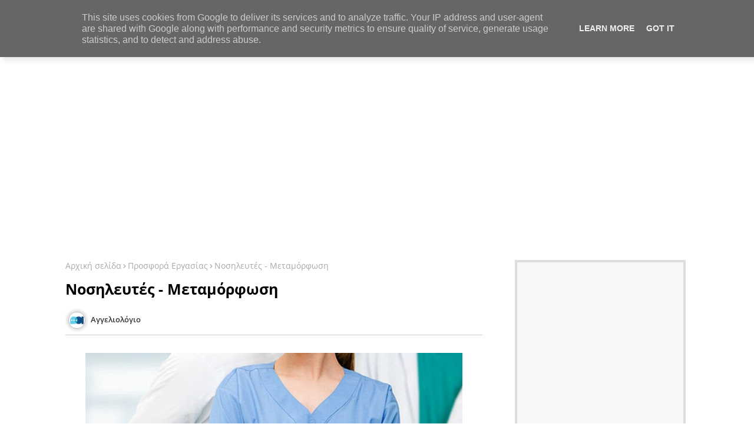

--- FILE ---
content_type: text/html; charset=utf-8
request_url: https://www.google.com/recaptcha/api2/aframe
body_size: 268
content:
<!DOCTYPE HTML><html><head><meta http-equiv="content-type" content="text/html; charset=UTF-8"></head><body><script nonce="uxrKPGOG8I3XU4-x9WoJ9w">/** Anti-fraud and anti-abuse applications only. See google.com/recaptcha */ try{var clients={'sodar':'https://pagead2.googlesyndication.com/pagead/sodar?'};window.addEventListener("message",function(a){try{if(a.source===window.parent){var b=JSON.parse(a.data);var c=clients[b['id']];if(c){var d=document.createElement('img');d.src=c+b['params']+'&rc='+(localStorage.getItem("rc::a")?sessionStorage.getItem("rc::b"):"");window.document.body.appendChild(d);sessionStorage.setItem("rc::e",parseInt(sessionStorage.getItem("rc::e")||0)+1);localStorage.setItem("rc::h",'1764235690856');}}}catch(b){}});window.parent.postMessage("_grecaptcha_ready", "*");}catch(b){}</script></body></html>

--- FILE ---
content_type: text/javascript; charset=UTF-8
request_url: https://www.aggeliologio.gr/feeds/posts/default/-/%CE%A0%CF%81%CE%BF%CE%BA%CE%B7%CF%81%CF%8D%CE%BE%CE%B5%CE%B9%CF%82?alt=json-in-script&max-results=4&callback=jQuery224005965533553219582_1764235685421&_=1764235685422
body_size: 8618
content:
// API callback
jQuery224005965533553219582_1764235685421({"version":"1.0","encoding":"UTF-8","feed":{"xmlns":"http://www.w3.org/2005/Atom","xmlns$openSearch":"http://a9.com/-/spec/opensearchrss/1.0/","xmlns$blogger":"http://schemas.google.com/blogger/2008","xmlns$georss":"http://www.georss.org/georss","xmlns$gd":"http://schemas.google.com/g/2005","xmlns$thr":"http://purl.org/syndication/thread/1.0","id":{"$t":"tag:blogger.com,1999:blog-7343221230061795276"},"updated":{"$t":"2024-12-12T01:09:59.684+02:00"},"category":[{"term":"Ενημέρωση"},{"term":"Εργασιακά - Νέα"},{"term":"Επικαιρότητα"},{"term":"Προκηρύξεις"},{"term":"Κοινωνία"},{"term":"ΟΑΕΔ"},{"term":"Ν.Αττικής"},{"term":"Οικονομία"},{"term":"Υγεία"},{"term":"ΔΥΠΑ"},{"term":"ΑΣΕΠ"},{"term":"ΕΦΚΑ"},{"term":"Παιδεία"},{"term":"Επιδόματα"},{"term":"Ν. Θεσσαλονίκης"},{"term":"Προσφορά Εργασίας"},{"term":"ΟΠΕΚΑ"},{"term":"Κόσμος"},{"term":"Αθήνα"},{"term":"Ζήτηση εργασίας"},{"term":"Ν. Ηρακλείου"},{"term":"Ν. Αχαΐας"},{"term":"Εργάτες-Τεχνίτες"},{"term":"Ν. Δωδεκανήσου"},{"term":"Καθαριστές\/στριες"},{"term":"Ν. Βοιωτίας"},{"term":"Τεχνολογία"},{"term":"Ν. Λάρισας"},{"term":"Ν. Χανίων"},{"term":"Οδηγοί"},{"term":"Ν. Λασιθίου"},{"term":"Ν. Μαγνησίας"},{"term":"Ν. Κυκλάδων"},{"term":"Ν. Κοζάνης"},{"term":"Ν. Τρικάλων"},{"term":"ΔΕΗ"},{"term":"Θεσσαλονίκη"},{"term":"Ν. Κέρκυρας"},{"term":"Ν. Ιωαννίνων"},{"term":"ΔΕΔΔΗΕ"},{"term":"Ν. Ημαθίας"},{"term":"Ν. Χαλκιδικής"},{"term":"Πάτρα"},{"term":"Ν. Ηλείας"},{"term":"Ν. Πέλλας"},{"term":"Ν. Φθιώτιδας"},{"term":"Ν. Ρεθύμνου"},{"term":"Πειραιάς"},{"term":"Ν. Εύβοιας"},{"term":"Ν. Καβάλας"},{"term":"Ν. Λέσβου"},{"term":"Ν. Πιερίας"},{"term":"Ν. Έβρου"},{"term":"Ν. Αρκαδίας"},{"term":"Ν. Αργολίδας"},{"term":"Ν. Σερρών"},{"term":"Ν. Καρδίτσας"},{"term":"Βόλος"},{"term":"Εκπαιδευτικοί."},{"term":"Ν. Λακωνίας"},{"term":"Ν. Μεσσηνίας"},{"term":"Αποθηκάριοι"},{"term":"Ν. Δράμας"},{"term":"Ν. Κιλκίς"},{"term":"Ν. Κορινθίας"},{"term":"Κατερίνη"},{"term":"Κηφισιά"},{"term":"Ν. Αιτωλ\/νίας"},{"term":"Πολιτισμός"},{"term":"Βρεφονηπιοκόμοι-Νηπιαγωγοί-Παιδαγωγοί"},{"term":"Ν. Ξάνθης"},{"term":"Πύργος"},{"term":"Ρόδος"},{"term":"Αθλητισμός"},{"term":"Εμποροΰπάλληλοι"},{"term":"Επιδοτούμενα Προγράμματα"},{"term":"Ηράκλειο Κρήτης"},{"term":"Ν. Φωκίδας"},{"term":"Αγ. Παρασκευή"},{"term":"Αχαρναί"},{"term":"Λιβαδειά"},{"term":"Μαρούσι"},{"term":"Νίκαια"},{"term":"Ξενοδοχειακοί Υπάλληλοι - Τουρισμός"},{"term":"Πετρούπολη"},{"term":"Κως"},{"term":"Ν. Ζακύνθου"},{"term":"Ν. Κεφαλλονιάς"},{"term":"Αλεξ\/πολη"},{"term":"Γραμματειακή Υποστήριξη"},{"term":"Διάφορες Ειδικότητες"},{"term":"Εστίαση"},{"term":"Θέρμη"},{"term":"Καλαμαριά"},{"term":"Ν. Ιωνία"},{"term":"Ν. Ροδόπης"},{"term":"Ν. Φλώρινας"},{"term":"Περιστέρι"},{"term":"Φύλακες\/Προσωπικό Ασφαλείας"},{"term":"Αγ. Ιωάννης Ρέντης"},{"term":"Ν. Πρέβεζας"},{"term":"Χαλκίδα"},{"term":"Βέροια"},{"term":"Ν. Χίου"},{"term":"Υπάλληλοι Γραφείου"},{"term":"Αγ. Ανάργυροι"},{"term":"Βριλήσσια"},{"term":"Ηλιούπολη"},{"term":"Μάγειρες\/Σεφ"},{"term":"Ν. Ευρυτανίας"},{"term":"Ν. Καστοριάς"},{"term":"Ν. Σάμου"},{"term":"Τρίπολη"},{"term":"Έδεσσα"},{"term":"Ζωγράφου"},{"term":"Κερατσίνι"},{"term":"Λαμία"},{"term":"Ν. Θεσπρωτίας"},{"term":"Ναύπλιο"},{"term":"Χαιδάρι"},{"term":"Αιγάλεω"},{"term":"Αργυρούπολη"},{"term":"Ασπρόπυργος"},{"term":"Θήβα"},{"term":"Καλαμάτα"},{"term":"Κομοτηνή"},{"term":"Κορυδαλλός"},{"term":"Ν. Άρτας"},{"term":"Νοσηλευτές"},{"term":"Χαλάνδρι"},{"term":"Ψυχαγωγία"},{"term":"Ίλιον"},{"term":"Γλυφάδα"},{"term":"Ελευσίνα"},{"term":"Ελληνικό"},{"term":"Καλλιθέα"},{"term":"Λάρισα"},{"term":"Μαρκόπουλο"},{"term":"Μηχανικοί\/ Τεχνικοί"},{"term":"Ν. Γρεβενών"},{"term":"Ν. Λευκάδας"},{"term":"Παιανία"},{"term":"Παλλήνη"},{"term":"Πωλητές-Ντίλερ"},{"term":"Σπάρτη"},{"term":"Άλιμος"},{"term":"Διάφορες Ειδικότητες."},{"term":"Διανομείς"},{"term":"Διαφήμιση - Marketing"},{"term":"Εκπαιδευτικοί"},{"term":"Π. Φάληρο"},{"term":"Πάρος"},{"term":"Πολιτιστικά-Τέχνες -Καλλιτεχνικά."},{"term":"Πυλαία"},{"term":"Σερβιτόροι\/Μπάρμαν"},{"term":"Χολαργός"},{"term":"Αγρίνιο"},{"term":"Βύρωνας"},{"term":"Γαλάτσι"},{"term":"Θάσος"},{"term":"Μεταφραστές\/Διερμηνείς."},{"term":"Ραφήνα"},{"term":"Σαλαμίνα"},{"term":"Σαντορίνη"},{"term":"Σκιάθος"},{"term":"Τρίκαλα"},{"term":"Ωραιόκαστρο"},{"term":"Αίγινα"},{"term":"Αγ. Δημήτριος"},{"term":"Γραφίστες-Σχεδιαστές-Διακοσμητές"},{"term":"Δραπετσώνα"},{"term":"Εύοσμος"},{"term":"Ιεράπετρα"},{"term":"Ιωάννινα"},{"term":"Κόρινθος"},{"term":"Λυκόβρυση"},{"term":"Μεταμόρφωση"},{"term":"Ν. Φιλαδέλφεια"},{"term":"Πεύκη"},{"term":"Πληροφορική-Τηλεπικοινωνίες"},{"term":"Πολιτιστικά-Τέχνες -Καλλιτεχνικά"},{"term":"Πτολεμαΐδα"},{"term":"Σπάτα"},{"term":"Τήνος"},{"term":"Αισθητικοί-Κομμωτές."},{"term":"Αμπελόκηποι Θεσ\/νίκης"},{"term":"Αρχαιολόγοι - Συντηρητές Αρχαιοτήτων"},{"term":"Βρεφονηπιοκόμοι-Νηπιαγωγοί-Παιδαγωγοί."},{"term":"Γραμματειακή Υποστήριξη."},{"term":"Δάφνη"},{"term":"Θέσεις Εξωτερικού"},{"term":"Ιατροί"},{"term":"Καισαριανή"},{"term":"Λήμνος"},{"term":"Λογιστική - Οικονομικά"},{"term":"Λουτράκι"},{"term":"Μήλος"},{"term":"Μαραθώνας"},{"term":"Μυτιλήνη"},{"term":"Μύκονος"},{"term":"Νομικά."},{"term":"Πολύγυρος"},{"term":"Σίνδος"},{"term":"Σκόπελος"},{"term":"Σταυρούπολη"},{"term":"Φυσική Αγωγή"},{"term":"Χανιά"},{"term":"Χερσόνησος Ηρακλείου"},{"term":"Αγ. Νικόλαος Λασιθίου"},{"term":"Αισθητικοί-Κομμωτές"},{"term":"Γερμανία"},{"term":"Γιαννιτσά"},{"term":"Διαφήμιση - Marketing."},{"term":"ΕΦΕΤ"},{"term":"Εμποροΰπάλληλοι."},{"term":"Ηγουμενίτσα"},{"term":"Καθαριστές\/στριες."},{"term":"Καματερό"},{"term":"Καρπενήσι"},{"term":"Κορδελιό"},{"term":"Κορωπί"},{"term":"Λαγκαδάς"},{"term":"Λογιστική - Οικονομικά."},{"term":"Μοσχάτο"},{"term":"Ν. Ηράκλειο"},{"term":"Πωλητές-Ντίλερ."},{"term":"Σίφνος"},{"term":"Σκύρος"},{"term":"Υπάλληλοι Γραφείου."},{"term":"Άμφισσα"},{"term":"Άνδρος"},{"term":"Άργος"},{"term":"Ύδρα"},{"term":"Αγ. Βαρβάρα"},{"term":"Αμοργός"},{"term":"Αμφιλοχία"},{"term":"Αποθηκάριοι."},{"term":"Αρτοποιοί\/Ζαχαροπλάστες"},{"term":"Βούλα"},{"term":"Γέρακας"},{"term":"Δημοσιογράφοι-Αρθρογράφοι-Κειμενογράφοι."},{"term":"Διαμερίσματα"},{"term":"Διανομείς."},{"term":"Διόνυσος"},{"term":"ΕΝΦΙΑ"},{"term":"ΕΟΔΥ"},{"term":"ΕΟΦ"},{"term":"ΕΣΠΑ"},{"term":"ΕΥΑΘ"},{"term":"Εργάτες-Τεχνίτες."},{"term":"Εστίαση."},{"term":"Ιστιαία"},{"term":"Κέα"},{"term":"Καλάβρυτα"},{"term":"Κερατέα"},{"term":"Κοινωνικοί Επιστήμονες"},{"term":"Κύθνος"},{"term":"Κύπρος"},{"term":"Λαύριο"},{"term":"Μάλτα"},{"term":"Μάνδρα"},{"term":"Μελίσσια"},{"term":"Μεσολόγγι"},{"term":"Μηχανικοί\/ Τεχνικοί."},{"term":"Ν. Σμύρνη"},{"term":"Νάξος"},{"term":"Νάουσα"},{"term":"Νέο Ψυχικό"},{"term":"Ναυτιλιακά."},{"term":"Νοσηλευτές."},{"term":"ΟΣΕ"},{"term":"Οδηγοί."},{"term":"Ορεστιάδα"},{"term":"Πανόραμα"},{"term":"Πεντέλη"},{"term":"Πολίχνη"},{"term":"Πωλείται"},{"term":"Σαμοθράκη"},{"term":"Σητεία"},{"term":"Τουρισμός"},{"term":"Τύρναβος"},{"term":"Φάρσαλα"},{"term":"Φυσική Αγωγή."},{"term":"Φύλακες\/Προσωπικό Ασφαλείας."},{"term":"Φύλαξη Παιδιών."},{"term":"Χορτιάτης"},{"term":"ασε"},{"term":"κοι"}],"title":{"type":"text","$t":"Αγγελιολόγιο"},"subtitle":{"type":"html","$t":"Δωρεάν Αγγελίες απ'όλη την Ελλάδα"},"link":[{"rel":"http://schemas.google.com/g/2005#feed","type":"application/atom+xml","href":"https:\/\/www.aggeliologio.gr\/feeds\/posts\/default"},{"rel":"self","type":"application/atom+xml","href":"https:\/\/www.blogger.com\/feeds\/7343221230061795276\/posts\/default\/-\/%CE%A0%CF%81%CE%BF%CE%BA%CE%B7%CF%81%CF%8D%CE%BE%CE%B5%CE%B9%CF%82?alt=json-in-script\u0026max-results=4"},{"rel":"alternate","type":"text/html","href":"https:\/\/www.aggeliologio.gr\/search\/label\/%CE%A0%CF%81%CE%BF%CE%BA%CE%B7%CF%81%CF%8D%CE%BE%CE%B5%CE%B9%CF%82"},{"rel":"hub","href":"http://pubsubhubbub.appspot.com/"},{"rel":"next","type":"application/atom+xml","href":"https:\/\/www.blogger.com\/feeds\/7343221230061795276\/posts\/default\/-\/%CE%A0%CF%81%CE%BF%CE%BA%CE%B7%CF%81%CF%8D%CE%BE%CE%B5%CE%B9%CF%82\/-\/%CE%A0%CF%81%CE%BF%CE%BA%CE%B7%CF%81%CF%8D%CE%BE%CE%B5%CE%B9%CF%82?alt=json-in-script\u0026start-index=5\u0026max-results=4"}],"author":[{"name":{"$t":"564"},"uri":{"$t":"http:\/\/www.blogger.com\/profile\/13698087099707723767"},"email":{"$t":"noreply@blogger.com"},"gd$image":{"rel":"http://schemas.google.com/g/2005#thumbnail","width":"16","height":"16","src":"https:\/\/img1.blogblog.com\/img\/b16-rounded.gif"}}],"generator":{"version":"7.00","uri":"http://www.blogger.com","$t":"Blogger"},"openSearch$totalResults":{"$t":"2215"},"openSearch$startIndex":{"$t":"1"},"openSearch$itemsPerPage":{"$t":"4"},"entry":[{"id":{"$t":"tag:blogger.com,1999:blog-7343221230061795276.post-4039228789666455898"},"published":{"$t":"2024-03-28T19:33:00.007+02:00"},"updated":{"$t":"2024-03-28T19:33:51.175+02:00"},"category":[{"scheme":"http://www.blogger.com/atom/ns#","term":"Ενημέρωση"},{"scheme":"http://www.blogger.com/atom/ns#","term":"Επικαιρότητα"},{"scheme":"http://www.blogger.com/atom/ns#","term":"Εργασιακά - Νέα"},{"scheme":"http://www.blogger.com/atom/ns#","term":"Κοινωνία"},{"scheme":"http://www.blogger.com/atom/ns#","term":"Προκηρύξεις"}],"title":{"type":"text","$t":"Βγήκαν τα αποτελέσματα για τις 1.529 προσλήψεις σε μουσεία και ΕΦΑ"},"content":{"type":"html","$t":"\u003Cdiv\u003E\u003Cdiv class=\"separator\" style=\"clear: both; text-align: center;\"\u003E\u003Ca href=\"https:\/\/blogger.googleusercontent.com\/img\/b\/R29vZ2xl\/AVvXsEgI-SytHg34QLOyWGxDpNWTxu7xedF5pna2YckLxdA-y5x7fIJmVOQqpqmSd3eCH4osgp2jkaj-LinlmAllSDwHtLvzzum0VvpXcRClNB39HvREq4l-FusaIeI8jN9Luke_aOExDnSgIjgGcPchEONZryLmqrU0Mfup1BLw7pvEXraNObgsWSfgfnLjLyvD\/s735\/4210551.jpg\" imageanchor=\"1\" style=\"margin-left: 1em; margin-right: 1em;\"\u003E\u003Cimg border=\"0\" data-original-height=\"459\" data-original-width=\"735\" height=\"400\" src=\"https:\/\/blogger.googleusercontent.com\/img\/b\/R29vZ2xl\/AVvXsEgI-SytHg34QLOyWGxDpNWTxu7xedF5pna2YckLxdA-y5x7fIJmVOQqpqmSd3eCH4osgp2jkaj-LinlmAllSDwHtLvzzum0VvpXcRClNB39HvREq4l-FusaIeI8jN9Luke_aOExDnSgIjgGcPchEONZryLmqrU0Mfup1BLw7pvEXraNObgsWSfgfnLjLyvD\/w640-h400\/4210551.jpg\" width=\"640\" \/\u003E\u003C\/a\u003E\u003C\/div\u003E\u003Cbr \/\u003E\u003Cspan style=\"font-size: medium;\"\u003E\u003Cbr \/\u003E\u003C\/span\u003E\u003C\/div\u003E\u003Cdiv\u003E\u003Cspan style=\"font-size: medium;\"\u003E\u003Cbr \/\u003E\u003C\/span\u003E\u003C\/div\u003E\u003Cdiv\u003E\u003Cspan style=\"font-size: medium;\"\u003EΒγήκαν τα αποτελέσματα για 1.529 προσλήψεις σε μουσεία και ΕΦΑ από το υπουργείο Πολιτισμού.\u003C\/span\u003E\u003C\/div\u003E\u003Cdiv\u003E\u003Cspan style=\"font-size: medium;\"\u003E\u003Cbr \/\u003E\u003C\/span\u003E\u003C\/div\u003E\u003Cdiv\u003E\u003Cspan style=\"font-size: medium;\"\u003EΘα προσληφθεί εποχικό προσωπικό Τεχνολογικής, Δευτεροβάθμιας και Υποχρεωτικής Εκπαίδευσης\u003C\/span\u003E\u003C\/div\u003E\u003Cdiv\u003E\u003Cspan style=\"font-size: medium;\"\u003E\u003Cbr \/\u003E\u003C\/span\u003E\n\n\n\u003Cscript async src=\"https:\/\/pagead2.googlesyndication.com\/pagead\/js\/adsbygoogle.js?client=ca-pub-1779461984599583\"\n     crossorigin=\"anonymous\"\u003E\u003C\/script\u003E\n\u003Cins class=\"adsbygoogle\"\n     style=\"display:block; text-align:center;\"\n     data-ad-layout=\"in-article\"\n     data-ad-format=\"fluid\"\n     data-ad-client=\"ca-pub-1779461984599583\"\n     data-ad-slot=\"3953898789\"\u003E\u003C\/ins\u003E\n\u003Cscript\u003E\n     (adsbygoogle = window.adsbygoogle || []).push({});\n\u003C\/script\u003E\n\n\u003C\/div\u003E\u003Cdiv\u003E\u003Cspan style=\"font-size: medium;\"\u003EΗ σύμβαση εργασίας ισχύει από την ημερομηνία υπογραφής της σύμβασης, για διάρκεια απασχόλησης επτά μηνών και όχι πέραν της 31.12.2024.\u003C\/span\u003E\u003C\/div\u003E\u003Cdiv\u003E\u003Cspan style=\"font-size: medium;\"\u003E\u003Cbr \/\u003E\u003C\/span\u003E\u003C\/div\u003E\u003Cdiv\u003E\u003Cspan style=\"font-size: medium;\"\u003E\u003Cb\u003E\u003Ca href=\"https:\/\/www.culture.gov.gr\/DocLib\/%CE%A0%CE%99%CE%9D%CE%91%CE%9A%CE%91%CE%A3%20%CE%95%CE%A0%CE%99%CE%A4%CE%A5%CE%A7%CE%9F%CE%9D%CE%A4%CE%A9%CE%9D%20%CE%94%CE%99%CE%91%CE%A5%CE%93%CE%95%CE%99%CE%91%2025%2003%202024%2015_29_pdf.pdf\" target=\"_blank\"\u003EΠΙΝΑΚΑΣ ΕΠΙΤΥΧΟΝΤΩΝ ΓΙΑ ΤΗ ΣΟΧ 1\/2024 ΥΠΠΟ\/ΓΔΑΠΚ\u003C\/a\u003E\u003C\/b\u003E\u003C\/span\u003E\u003C\/div\u003E\u003Cdiv\u003E\u003Cspan style=\"font-size: medium;\"\u003E\u003Cbr \/\u003E\u003C\/span\u003E\u003C\/div\u003E\u003Cdiv\u003E\u003Cspan style=\"font-size: medium;\"\u003E\u003Cb\u003E\u003Ca href=\"https:\/\/www.culture.gov.gr\/DocLib\/%CE%A0%CE%99%CE%9D%CE%91%CE%9A%CE%91%CE%A3%20%CE%91%CE%A0%CE%9F%CE%A1%CE%A1%CE%99%CE%A0%CE%A4%CE%95%CE%A9%CE%9D%20%CE%94%CE%99%CE%91%CE%A5%CE%93%CE%95%CE%99%CE%91%20_pdf.pdf\" target=\"_blank\"\u003EΠΙΝΑΚΑΣ ΑΠΟΡΡΙΠΤΕΩΝ ΓΙΑ ΤΗ ΣΟΧ 1\/2024 ΥΠΠΟ\/ΓΔΑΚΠ\u003C\/a\u003E\u003C\/b\u003E\u003C\/span\u003E\u003C\/div\u003E\u003Cdiv\u003E\u003Cspan style=\"font-size: medium;\"\u003E\u003Cbr \/\u003E\u003C\/span\u003E\u003C\/div\u003E\u003Cdiv\u003E\u003Cb style=\"font-size: large;\"\u003EΑκολουθήστε τις\u0026nbsp;\u003Ca href=\"https:\/\/www.aggeliologio.gr\/search\/label\/%CE%95%CE%BD%CE%B7%CE%BC%CE%AD%CF%81%CF%89%CF%83%CE%B7\" target=\"_blank\"\u003Eειδήσεις\u003C\/a\u003E\u0026nbsp;από το\u0026nbsp;\u003Ca href=\"http:\/\/aggeliologio.gr\" target=\"_blank\"\u003Eaggeliologio.gr\u003C\/a\u003E\u0026nbsp;στο\u0026nbsp;\u003Ca href=\"https:\/\/news.google.com\/publications\/CAAqBwgKMLfZoQswz-O5Aw?hl=el\u0026amp;gl=GR\u0026amp;ceid=GR%3Ael\" target=\"_blank\"\u003EGoogle News\u003C\/a\u003E\u003C\/b\u003E\u003C\/div\u003E"},"link":[{"rel":"edit","type":"application/atom+xml","href":"https:\/\/www.blogger.com\/feeds\/7343221230061795276\/posts\/default\/4039228789666455898"},{"rel":"self","type":"application/atom+xml","href":"https:\/\/www.blogger.com\/feeds\/7343221230061795276\/posts\/default\/4039228789666455898"},{"rel":"alternate","type":"text/html","href":"https:\/\/www.aggeliologio.gr\/2024\/03\/1529.html","title":"Βγήκαν τα αποτελέσματα για τις 1.529 προσλήψεις σε μουσεία και ΕΦΑ"}],"author":[{"name":{"$t":"Αγγελιολόγιο"},"uri":{"$t":"http:\/\/www.blogger.com\/profile\/04318985891905269534"},"email":{"$t":"noreply@blogger.com"},"gd$image":{"rel":"http://schemas.google.com/g/2005#thumbnail","width":"32","height":"32","src":"\/\/blogger.googleusercontent.com\/img\/b\/R29vZ2xl\/AVvXsEjFp9aVmKWJbe5MebiBwzIiQemdpPP4bPQl-kLmfEcKPLz0Fn43iNeCl4r6hc0G3O5V655bvf-Q8NulHTp6z9Oaw17n_FgnbJYfXeQc0RDo37yItgFylKDAeUmcGhlEbA\/s113\/Logo_1080x1080.png"}}],"media$thumbnail":{"xmlns$media":"http://search.yahoo.com/mrss/","url":"https:\/\/blogger.googleusercontent.com\/img\/b\/R29vZ2xl\/AVvXsEgI-SytHg34QLOyWGxDpNWTxu7xedF5pna2YckLxdA-y5x7fIJmVOQqpqmSd3eCH4osgp2jkaj-LinlmAllSDwHtLvzzum0VvpXcRClNB39HvREq4l-FusaIeI8jN9Luke_aOExDnSgIjgGcPchEONZryLmqrU0Mfup1BLw7pvEXraNObgsWSfgfnLjLyvD\/s72-w640-h400-c\/4210551.jpg","height":"72","width":"72"}},{"id":{"$t":"tag:blogger.com,1999:blog-7343221230061795276.post-6813071423501525793"},"published":{"$t":"2024-03-28T19:15:00.004+02:00"},"updated":{"$t":"2024-03-28T19:15:39.143+02:00"},"category":[{"scheme":"http://www.blogger.com/atom/ns#","term":"ΑΣΕΠ"},{"scheme":"http://www.blogger.com/atom/ns#","term":"Ενημέρωση"},{"scheme":"http://www.blogger.com/atom/ns#","term":"Εργασιακά - Νέα"},{"scheme":"http://www.blogger.com/atom/ns#","term":"Προκηρύξεις"}],"title":{"type":"text","$t":"Προσλήψεις στην Δημοτική Αστυνομία: Χιλιάδες αιτήσεις υποβλήθηκαν για 1.213 θέσεις"},"content":{"type":"html","$t":"\u003Cdiv\u003E\u003Cdiv class=\"separator\" style=\"clear: both; text-align: center;\"\u003E\u003Ca href=\"https:\/\/blogger.googleusercontent.com\/img\/b\/R29vZ2xl\/AVvXsEgKY51kbMRM6r69hNbFKamlQX2acxGvk3qi8xpVPGeoFeOr7b9adudJVrXOzKDXuaMxCsqaFY5KHGiX3T_KmO9vqoRvwlI-kcE5tALkdDz03bGiYRBeb9jgrIAIYZ39JQVEgFTIz9DkT-PM012djebI9O51QhvZGDzS3uFMqiAHbtlxyZ5jSsnn-qPGVC9n\/s780\/asep%20(1).jpg\" imageanchor=\"1\" style=\"margin-left: 1em; margin-right: 1em;\"\u003E\u003Cimg border=\"0\" data-original-height=\"438\" data-original-width=\"780\" height=\"360\" src=\"https:\/\/blogger.googleusercontent.com\/img\/b\/R29vZ2xl\/AVvXsEgKY51kbMRM6r69hNbFKamlQX2acxGvk3qi8xpVPGeoFeOr7b9adudJVrXOzKDXuaMxCsqaFY5KHGiX3T_KmO9vqoRvwlI-kcE5tALkdDz03bGiYRBeb9jgrIAIYZ39JQVEgFTIz9DkT-PM012djebI9O51QhvZGDzS3uFMqiAHbtlxyZ5jSsnn-qPGVC9n\/w640-h360\/asep%20(1).jpg\" width=\"640\" \/\u003E\u003C\/a\u003E\u003C\/div\u003E\u003Cbr \/\u003E\u003Cspan style=\"font-size: medium;\"\u003E\u003Cbr \/\u003E\u003C\/span\u003E\u003C\/div\u003E\u003Cdiv\u003E\u003Cspan style=\"font-size: medium;\"\u003E\u003Cbr \/\u003E\u003C\/span\u003E\u003C\/div\u003E\u003Cdiv\u003E\u003Cspan style=\"font-size: medium;\"\u003EΓνωστοποιείται ότι, στο πλαίσιο της Προκήρυξης 1Κ\/2024 του Α.Σ.Ε.Π. (Φ.Ε.Κ. 8\/22.02.2024\/τ. Α.Σ.Ε.Π., Φ.Ε.Κ. 10\/29.02.2024\/τ. Α.Σ.Ε.Π. \u0026amp; Φ.Ε.Κ. 11\/05.03.2024\/τ. Α.Σ.Ε.Π.) που αφορά στην πλήρωση με σειρά προτεραιότητας χιλίων διακοσίων δεκατριών (1.213) θέσεων μόνιμου προσωπικού Πανεπιστημιακής, Τεχνολογικής και Δευτεροβάθμιας Εκπαίδευσης στη Δημοτική Αστυνομία, σύμφωνα με το άρθρο 28 του ν. 4765\/2021 και τις διατάξεις του ν. 5003\/2022., υποβλήθηκαν συνολικά 21.688 αιτήσεις.\u003C\/span\u003E\u003C\/div\u003E\u003Cdiv\u003E\u003Cspan style=\"font-size: medium;\"\u003E\u003Cbr \/\u003E\u003C\/span\u003E\u003C\/div\u003E\u003Cdiv\u003E\u003Cspan style=\"font-size: medium;\"\u003E\u003Cbr \/\u003E\u003C\/span\u003E\n\n\n\u003Cscript async src=\"https:\/\/pagead2.googlesyndication.com\/pagead\/js\/adsbygoogle.js?client=ca-pub-1779461984599583\"\n     crossorigin=\"anonymous\"\u003E\u003C\/script\u003E\n\u003Cins class=\"adsbygoogle\"\n     style=\"display:block; text-align:center;\"\n     data-ad-layout=\"in-article\"\n     data-ad-format=\"fluid\"\n     data-ad-client=\"ca-pub-1779461984599583\"\n     data-ad-slot=\"3953898789\"\u003E\u003C\/ins\u003E\n\u003Cscript\u003E\n     (adsbygoogle = window.adsbygoogle || []).push({});\n\u003C\/script\u003E\n\n\u003C\/div\u003E\u003Cdiv\u003E\u003Cspan style=\"font-size: medium;\"\u003E\u003Cb\u003E\u003Ca href=\"https:\/\/info.asep.gr\/sites\/default\/files\/2024-03\/1%CE%9A-2024%20%CE%A3%CF%84%CE%B1%CF%84%CE%B9%CF%83%CF%84%CE%B9%CE%BA%CE%AC%20%CF%85%CF%80%CE%BF%CE%B2%CE%BF%CE%BB%CE%AE%CF%82%20%CE%B1%CE%B9%CF%84%CE%AE%CF%83%CE%B5%CF%89%CE%BD%20%CF%83%CF%85%CE%BC%CE%BC%CE%B5%CF%84%CE%BF%CF%87%CE%AE%CF%82.pdf\" target=\"_blank\"\u003E1Κ-2024 Στατιστικά υποβολής αιτήσεων συμμετοχής\u003C\/a\u003E\u003C\/b\u003E\u003C\/span\u003E\u003C\/div\u003E\u003Cdiv\u003E\u003Cspan style=\"font-size: medium;\"\u003E\u003Cbr \/\u003E\u003C\/span\u003E\u003C\/div\u003E\u003Cdiv\u003E\u003Cb style=\"font-size: large;\"\u003EΑκολουθήστε τις\u0026nbsp;\u003Ca href=\"https:\/\/www.aggeliologio.gr\/search\/label\/%CE%95%CE%BD%CE%B7%CE%BC%CE%AD%CF%81%CF%89%CF%83%CE%B7\" target=\"_blank\"\u003Eειδήσεις\u003C\/a\u003E\u0026nbsp;από το\u0026nbsp;\u003Ca href=\"http:\/\/aggeliologio.gr\" target=\"_blank\"\u003Eaggeliologio.gr\u003C\/a\u003E\u0026nbsp;στο\u0026nbsp;\u003Ca href=\"https:\/\/news.google.com\/publications\/CAAqBwgKMLfZoQswz-O5Aw?hl=el\u0026amp;gl=GR\u0026amp;ceid=GR%3Ael\" target=\"_blank\"\u003EGoogle News\u003C\/a\u003E\u003C\/b\u003E\u003C\/div\u003E"},"link":[{"rel":"edit","type":"application/atom+xml","href":"https:\/\/www.blogger.com\/feeds\/7343221230061795276\/posts\/default\/6813071423501525793"},{"rel":"self","type":"application/atom+xml","href":"https:\/\/www.blogger.com\/feeds\/7343221230061795276\/posts\/default\/6813071423501525793"},{"rel":"alternate","type":"text/html","href":"https:\/\/www.aggeliologio.gr\/2024\/03\/1213.html","title":"Προσλήψεις στην Δημοτική Αστυνομία: Χιλιάδες αιτήσεις υποβλήθηκαν για 1.213 θέσεις"}],"author":[{"name":{"$t":"Αγγελιολόγιο"},"uri":{"$t":"http:\/\/www.blogger.com\/profile\/04318985891905269534"},"email":{"$t":"noreply@blogger.com"},"gd$image":{"rel":"http://schemas.google.com/g/2005#thumbnail","width":"32","height":"32","src":"\/\/blogger.googleusercontent.com\/img\/b\/R29vZ2xl\/AVvXsEjFp9aVmKWJbe5MebiBwzIiQemdpPP4bPQl-kLmfEcKPLz0Fn43iNeCl4r6hc0G3O5V655bvf-Q8NulHTp6z9Oaw17n_FgnbJYfXeQc0RDo37yItgFylKDAeUmcGhlEbA\/s113\/Logo_1080x1080.png"}}],"media$thumbnail":{"xmlns$media":"http://search.yahoo.com/mrss/","url":"https:\/\/blogger.googleusercontent.com\/img\/b\/R29vZ2xl\/AVvXsEgKY51kbMRM6r69hNbFKamlQX2acxGvk3qi8xpVPGeoFeOr7b9adudJVrXOzKDXuaMxCsqaFY5KHGiX3T_KmO9vqoRvwlI-kcE5tALkdDz03bGiYRBeb9jgrIAIYZ39JQVEgFTIz9DkT-PM012djebI9O51QhvZGDzS3uFMqiAHbtlxyZ5jSsnn-qPGVC9n\/s72-w640-h360-c\/asep%20(1).jpg","height":"72","width":"72"}},{"id":{"$t":"tag:blogger.com,1999:blog-7343221230061795276.post-3903962817565426252"},"published":{"$t":"2024-03-22T16:54:00.005+02:00"},"updated":{"$t":"2024-03-22T16:54:43.994+02:00"},"category":[{"scheme":"http://www.blogger.com/atom/ns#","term":"ΔΥΠΑ"},{"scheme":"http://www.blogger.com/atom/ns#","term":"Ενημέρωση"},{"scheme":"http://www.blogger.com/atom/ns#","term":"Επικαιρότητα"},{"scheme":"http://www.blogger.com/atom/ns#","term":"Εργασιακά - Νέα"},{"scheme":"http://www.blogger.com/atom/ns#","term":"ΟΑΕΔ"},{"scheme":"http://www.blogger.com/atom/ns#","term":"Προκηρύξεις"}],"title":{"type":"text","$t":"ΔΥΠΑ - ΣΟΧ 3\/2023: Βγήκαν οι προσωρινοί πίνακες για την πρόσληψη 540 εργασιακών συμβούλων "},"content":{"type":"html","$t":"\u003Cdiv\u003E\u003Cdiv class=\"separator\" style=\"clear: both; text-align: center;\"\u003E\u003Ca href=\"https:\/\/blogger.googleusercontent.com\/img\/b\/R29vZ2xl\/AVvXsEh_jorxUEYTODKP4BuZx2BGvsqbfhXtpfRVCbbjk7_j4Qops2aEe6FmbaHiMEFRUXvJEYMXk416gvFGNnqPXfLCYMySKM70v3KxrkqT17EyzCxod9btui2Au3UOJMDw1AsyPSgv3Y2m3i6popwc4fQhK23P953drYyimFUXFaKJf4_nxdVTbIJ0ODOAnbx8\/s600\/%CE%B1%CF%81%CF%87%CE%B5%CE%AF%CE%BF%20%CE%BB%CE%AE%CF%88%CE%B7%CF%82%20(33).jpg\" imageanchor=\"1\" style=\"margin-left: 1em; margin-right: 1em;\"\u003E\u003Cimg border=\"0\" data-original-height=\"350\" data-original-width=\"600\" height=\"374\" src=\"https:\/\/blogger.googleusercontent.com\/img\/b\/R29vZ2xl\/AVvXsEh_jorxUEYTODKP4BuZx2BGvsqbfhXtpfRVCbbjk7_j4Qops2aEe6FmbaHiMEFRUXvJEYMXk416gvFGNnqPXfLCYMySKM70v3KxrkqT17EyzCxod9btui2Au3UOJMDw1AsyPSgv3Y2m3i6popwc4fQhK23P953drYyimFUXFaKJf4_nxdVTbIJ0ODOAnbx8\/w640-h374\/%CE%B1%CF%81%CF%87%CE%B5%CE%AF%CE%BF%20%CE%BB%CE%AE%CF%88%CE%B7%CF%82%20(33).jpg\" width=\"640\" \/\u003E\u003C\/a\u003E\u003C\/div\u003E\u003Cbr \/\u003E\u003Cspan style=\"font-size: medium;\"\u003E\u003Cbr \/\u003E\u003C\/span\u003E\u003C\/div\u003E\u003Cdiv\u003E\u003Cspan style=\"font-size: medium;\"\u003E\u003Cbr \/\u003E\u003C\/span\u003E\u003C\/div\u003E\u003Cdiv\u003E\u003Cspan style=\"font-size: medium;\"\u003EΣήμερα, Παρασκευή 22 Μαρτίου, αναρτήθηκαν στον ιστότοπο της ΔΥΠΑ οι προσωρινοί πίνακες αποτελεσμάτων της ΣΟΧ3\/2023 για την πρόσληψη 540 εργασιακών συμβούλων με σύμβαση εργασίας ιδιωτικού δικαίου ορισμένου χρόνου, μέσω του Εθνικού Σχεδίου Ανάκαμψης και Ανθεκτικότητας ‹‹Ελλάδα 2.0›› και με χρηματοδότηση της Ευρωπαϊκής Ένωσης NextGenerationEU. Συνολικά υποβλήθηκαν περισσότερες από 12.000 αιτήσεις.\u003C\/span\u003E\u003C\/div\u003E\u003Cdiv\u003E\u003Cspan style=\"font-size: medium;\"\u003E\u003Cbr \/\u003E\u003C\/span\u003E\n\n\u003Cscript async src=\"https:\/\/pagead2.googlesyndication.com\/pagead\/js\/adsbygoogle.js?client=ca-pub-1779461984599583\"\n     crossorigin=\"anonymous\"\u003E\u003C\/script\u003E\n\u003Cins class=\"adsbygoogle\"\n     style=\"display:block; text-align:center;\"\n     data-ad-layout=\"in-article\"\n     data-ad-format=\"fluid\"\n     data-ad-client=\"ca-pub-1779461984599583\"\n     data-ad-slot=\"3953898789\"\u003E\u003C\/ins\u003E\n\u003Cscript\u003E\n     (adsbygoogle = window.adsbygoogle || []).push({});\n\u003C\/script\u003E\n\n\n\u003C\/div\u003E\u003Cdiv\u003E\u003Cspan style=\"font-size: medium;\"\u003EOι εργασιακοί σύμβουλοι θα ενισχύσουν τις ενεργητικές πολιτικές απασχόλησης και την αποτελεσματικότερη σύζευξη προσφοράς και ζήτησης στην αγορά εργασίας. Οι συμβάσεις θα έχουν οκτάμηνη διάρκεια με δυνατότητα παράτασης, αποσκοπώντας στην παροχή υψηλής ποιότητας υπηρεσιών προς το εργατικό δυναμικό και τις επιχειρήσεις της χώρας.\u003C\/span\u003E\u003C\/div\u003E\u003Cdiv\u003E\u003Cspan style=\"font-size: medium;\"\u003E\u003Cbr \/\u003E\u003C\/span\u003E\u003C\/div\u003E\u003Cdiv\u003E\u003Cspan style=\"font-size: medium;\"\u003EΗ αναζήτηση των αποτελεσμάτων γίνεται με τον αριθμό πρωτοκόλλου της αίτησης που υποβλήθηκε. Εάν ο αριθμός δεν είναι διαθέσιμος, ο υποψήφιος μπορεί να τον αναζητήσει στο σύνδεσμο:\u003C\/span\u003E\u003C\/div\u003E\u003Cdiv\u003E\u003Cspan style=\"font-size: medium;\"\u003E\u003Cbr \/\u003E\u003C\/span\u003E\u003C\/div\u003E\u003Cdiv\u003E\u003Cspan style=\"font-size: medium;\"\u003E\u003Cb\u003E\u003Ca href=\"https:\/\/www.gov.gr\/ipiresies\/ergasia-kai-asphalise\/apaskholese-sto-demosio-tomea\/proslepse-neon-ergasiakon-sumboulon\" target=\"_blank\"\u003Ehttps:\/\/www.gov.gr\/ipiresies\/ergasia-kai-asphalise\/apaskholese-sto-demosio-tomea\/proslepse-neon-ergasiakon-sumboulon\u003C\/a\u003E\u003C\/b\u003E\u003C\/span\u003E\u003C\/div\u003E\u003Cdiv\u003E\u003Cspan style=\"font-size: medium;\"\u003E\u003Cbr \/\u003E\u003C\/span\u003E\n\n\n\u003Cscript async src=\"https:\/\/pagead2.googlesyndication.com\/pagead\/js\/adsbygoogle.js?client=ca-pub-1779461984599583\"\n     crossorigin=\"anonymous\"\u003E\u003C\/script\u003E\n\u003Cins class=\"adsbygoogle\"\n     style=\"display:block; text-align:center;\"\n     data-ad-layout=\"in-article\"\n     data-ad-format=\"fluid\"\n     data-ad-client=\"ca-pub-1779461984599583\"\n     data-ad-slot=\"3953898789\"\u003E\u003C\/ins\u003E\n\u003Cscript\u003E\n     (adsbygoogle = window.adsbygoogle || []).push({});\n\u003C\/script\u003E\n\n\u003C\/div\u003E\u003Cdiv\u003E\u003Cspan style=\"font-size: medium;\"\u003EΗ διαδρομή είναι: gov.gr \/ Εργασία και ασφάλιση \/ Απασχόληση στο δημόσιο τομέα \/ Πρόσληψη νέων εργασιακών συμβούλων\u003C\/span\u003E\u003C\/div\u003E\u003Cdiv\u003E\u003Cspan style=\"font-size: medium;\"\u003E\u003Cbr \/\u003E\u003C\/span\u003E\u003C\/div\u003E\u003Cdiv\u003E\u003Cspan style=\"font-size: medium;\"\u003EΕπιτρέπεται η άσκηση ένστασης εντός αποκλειστικής προθεσμίας δέκα ημερολογιακών (10) ημερών (από 23\/3\/2024 μέχρι και 1\/4\/2024), που υποβάλλεται αποκλειστικά με ηλεκτρονικό τρόπο στο ΑΣΕΠ στη διεύθυνση ηλεκτρονικού ταχυδρομείου (prosl.enstasi@asep.gr) και, για να εξεταστεί, πρέπει να συνοδεύεται από αποδεικτικό καταβολής παραβόλου είκοσι ευρώ (20 €), που έχει εκδοθεί είτε μέσω της εφαρμογής του ηλεκτρονικού παραβόλου (e-παράβολο), βλ. λογότυπο «ΗΛΕΚΤΡΟΝΙΚΟ ΠΑΡΑΒΟΛΟ» στον διαδικτυακό τόπο του ΑΣΕΠ (www.asep.gr), είτε από Δημόσια Οικονομική Υπηρεσία (ΔΟΥ). Ο υποψήφιος πρέπει να αναγράψει τον κωδικό\/αριθμό του παραβόλου στην ένσταση και να καταβάλει το αντίτιμο του ηλεκτρονικού παραβόλου μέχρι τη λήξη προθεσμίας υποβολής των ενστάσεων. Σε περίπτωση που η υποβληθείσα ένσταση γίνει δεκτή, το καταβληθέν ποσό επιστρέφεται στον ενιστάμενο.\u003C\/span\u003E\u003C\/div\u003E\u003Cdiv\u003E\u003Cspan style=\"font-size: medium;\"\u003E\u003Cbr \/\u003E\u003C\/span\u003E\u003C\/div\u003E\u003Cdiv\u003E\u003Cspan style=\"font-size: medium;\"\u003E\u003Cbr \/\u003E\u003C\/span\u003E\n\n\u003Cscript async src=\"https:\/\/pagead2.googlesyndication.com\/pagead\/js\/adsbygoogle.js?client=ca-pub-1779461984599583\"\n     crossorigin=\"anonymous\"\u003E\u003C\/script\u003E\n\u003Cins class=\"adsbygoogle\"\n     style=\"display:block; text-align:center;\"\n     data-ad-layout=\"in-article\"\n     data-ad-format=\"fluid\"\n     data-ad-client=\"ca-pub-1779461984599583\"\n     data-ad-slot=\"3953898789\"\u003E\u003C\/ins\u003E\n\u003Cscript\u003E\n     (adsbygoogle = window.adsbygoogle || []).push({});\n\u003C\/script\u003E\n\n\n\u003C\/div\u003E\u003Cdiv\u003E\u003Cspan style=\"font-size: medium;\"\u003E\u003Cb\u003E\u003Ca href=\"https:\/\/www.dypa.gov.gr\/storage\/sox\/540-ergasiakoi-2024\/fullplacement.pdf\" target=\"_blank\"\u003EΠροσωρινός Πίνακας Κατάταξης Υποψηφίων\u003C\/a\u003E\u003C\/b\u003E\u003C\/span\u003E\u003C\/div\u003E\u003Cdiv\u003E\u003Cspan style=\"font-size: medium;\"\u003E\u003Cbr \/\u003E\u003C\/span\u003E\u003C\/div\u003E\u003Cdiv\u003E\u003Cspan style=\"font-size: medium;\"\u003E\u003Cb\u003E\u003Ca href=\"https:\/\/www.dypa.gov.gr\/storage\/sox\/540-ergasiakoi-2024\/pinakas-epilegenton-1.pdf\" target=\"_blank\"\u003EΠροσωρινός Πίνακας Επιλεγέντων\u003C\/a\u003E\u003C\/b\u003E\u003C\/span\u003E\u003C\/div\u003E\u003Cdiv\u003E\u003Cspan style=\"font-size: medium;\"\u003E\u003Cbr \/\u003E\u003C\/span\u003E\u003C\/div\u003E\u003Cdiv\u003E\u003Cspan style=\"font-size: medium;\"\u003E\u003Cb\u003E\u003Ca href=\"https:\/\/www.dypa.gov.gr\/storage\/sox\/540-ergasiakoi-2024\/prosorinos-pinakas-aporrifthison-aithseon-sox3-2023-1.pdf\" target=\"_blank\"\u003EΠροσωρινός Πίνακας Απορριφθεισών Αιτήσεων\u0026nbsp;\u003C\/a\u003E\u003C\/b\u003E\u003C\/span\u003E\u003C\/div\u003E\u003Cdiv\u003E\u003Cspan style=\"font-size: medium;\"\u003E\u003Cbr \/\u003E\u003C\/span\u003E\u003C\/div\u003E\u003Cdiv\u003E\u003Cb style=\"font-size: large;\"\u003EΑκολουθήστε τις\u0026nbsp;\u003Ca href=\"https:\/\/www.aggeliologio.gr\/search\/label\/%CE%95%CE%BD%CE%B7%CE%BC%CE%AD%CF%81%CF%89%CF%83%CE%B7\" target=\"_blank\"\u003Eειδήσεις\u003C\/a\u003E\u0026nbsp;από το\u0026nbsp;\u003Ca href=\"http:\/\/aggeliologio.gr\" target=\"_blank\"\u003Eaggeliologio.gr\u003C\/a\u003E\u0026nbsp;στο\u0026nbsp;\u003Ca href=\"https:\/\/news.google.com\/publications\/CAAqBwgKMLfZoQswz-O5Aw?hl=el\u0026amp;gl=GR\u0026amp;ceid=GR%3Ael\" target=\"_blank\"\u003EGoogle News\u003C\/a\u003E\u003C\/b\u003E\u003C\/div\u003E"},"link":[{"rel":"edit","type":"application/atom+xml","href":"https:\/\/www.blogger.com\/feeds\/7343221230061795276\/posts\/default\/3903962817565426252"},{"rel":"self","type":"application/atom+xml","href":"https:\/\/www.blogger.com\/feeds\/7343221230061795276\/posts\/default\/3903962817565426252"},{"rel":"alternate","type":"text/html","href":"https:\/\/www.aggeliologio.gr\/2024\/03\/32023-540.html","title":"ΔΥΠΑ - ΣΟΧ 3\/2023: Βγήκαν οι προσωρινοί πίνακες για την πρόσληψη 540 εργασιακών συμβούλων "}],"author":[{"name":{"$t":"Αγγελιολόγιο"},"uri":{"$t":"http:\/\/www.blogger.com\/profile\/04318985891905269534"},"email":{"$t":"noreply@blogger.com"},"gd$image":{"rel":"http://schemas.google.com/g/2005#thumbnail","width":"32","height":"32","src":"\/\/blogger.googleusercontent.com\/img\/b\/R29vZ2xl\/AVvXsEjFp9aVmKWJbe5MebiBwzIiQemdpPP4bPQl-kLmfEcKPLz0Fn43iNeCl4r6hc0G3O5V655bvf-Q8NulHTp6z9Oaw17n_FgnbJYfXeQc0RDo37yItgFylKDAeUmcGhlEbA\/s113\/Logo_1080x1080.png"}}],"media$thumbnail":{"xmlns$media":"http://search.yahoo.com/mrss/","url":"https:\/\/blogger.googleusercontent.com\/img\/b\/R29vZ2xl\/AVvXsEh_jorxUEYTODKP4BuZx2BGvsqbfhXtpfRVCbbjk7_j4Qops2aEe6FmbaHiMEFRUXvJEYMXk416gvFGNnqPXfLCYMySKM70v3KxrkqT17EyzCxod9btui2Au3UOJMDw1AsyPSgv3Y2m3i6popwc4fQhK23P953drYyimFUXFaKJf4_nxdVTbIJ0ODOAnbx8\/s72-w640-h374-c\/%CE%B1%CF%81%CF%87%CE%B5%CE%AF%CE%BF%20%CE%BB%CE%AE%CF%88%CE%B7%CF%82%20(33).jpg","height":"72","width":"72"}},{"id":{"$t":"tag:blogger.com,1999:blog-7343221230061795276.post-1948773275335344624"},"published":{"$t":"2024-03-14T16:31:00.006+02:00"},"updated":{"$t":"2024-03-14T16:31:54.420+02:00"},"category":[{"scheme":"http://www.blogger.com/atom/ns#","term":"Ενημέρωση"},{"scheme":"http://www.blogger.com/atom/ns#","term":"Επικαιρότητα"},{"scheme":"http://www.blogger.com/atom/ns#","term":"Εργασιακά - Νέα"},{"scheme":"http://www.blogger.com/atom/ns#","term":"Παιδεία"},{"scheme":"http://www.blogger.com/atom/ns#","term":"Προκηρύξεις"}],"title":{"type":"text","$t":"Προσλήψεις 130 αναπληρωτών εκπαιδευτικών σε Πρωτοβάθμια, Δευτεροβάθμια και Ειδική Αγωγή"},"content":{"type":"html","$t":"\u003Cdiv\u003E\u003Cdiv class=\"separator\" style=\"clear: both; text-align: center;\"\u003E\u003Ca href=\"https:\/\/blogger.googleusercontent.com\/img\/b\/R29vZ2xl\/AVvXsEiObB2ehGxJGgx7uaisQBeKK72EuclOikT1X6ivMA0fHAwXEmQhMje49s_iFqe0QryZxT84R6Wynf-4AR-KygHtdumrfOmym6m6x8yxVv795tcsRPykevLW81PZ3xCve51lgS9_Y1512v9MBwzNzzqjyflWZZraXy1ShZ0uycwMJMrPg2QMGFetHl0p3msm\/s600\/kathmathim_400.jpg\" imageanchor=\"1\" style=\"margin-left: 1em; margin-right: 1em;\"\u003E\u003Cimg border=\"0\" data-original-height=\"350\" data-original-width=\"600\" height=\"374\" src=\"https:\/\/blogger.googleusercontent.com\/img\/b\/R29vZ2xl\/AVvXsEiObB2ehGxJGgx7uaisQBeKK72EuclOikT1X6ivMA0fHAwXEmQhMje49s_iFqe0QryZxT84R6Wynf-4AR-KygHtdumrfOmym6m6x8yxVv795tcsRPykevLW81PZ3xCve51lgS9_Y1512v9MBwzNzzqjyflWZZraXy1ShZ0uycwMJMrPg2QMGFetHl0p3msm\/w640-h374\/kathmathim_400.jpg\" width=\"640\" \/\u003E\u003C\/a\u003E\u003C\/div\u003E\u003Cbr \/\u003E\u003Cspan style=\"font-size: medium;\"\u003E\u003Cbr \/\u003E\u003C\/span\u003E\u003C\/div\u003E\u003Cdiv\u003E\u003Cspan style=\"font-size: medium;\"\u003E\u003Cbr \/\u003E\u003C\/span\u003E\u003C\/div\u003E\u003Cdiv\u003E\u003Cspan style=\"font-size: medium;\"\u003EΑπό το Υπουργείο Παιδείας, Θρησκευμάτων και Αθλητισμού ανακοινώνεται ότι για το διδακτικό έτος 2023-2024 προσλαμβάνονται ως προσωρινοί αναπληρωτές:\u003C\/span\u003E\u003C\/div\u003E\u003Cdiv\u003E\u003Cspan style=\"font-size: medium;\"\u003E\u003Cbr \/\u003E\u003C\/span\u003E\u003C\/div\u003E\u003Cdiv\u003E\u003Cspan style=\"font-size: medium;\"\u003E\u003Cb\u003EΣτην Πρωτοβάθμια Εκπαίδευση:\u003C\/b\u003E\u003C\/span\u003E\u003C\/div\u003E\u003Cdiv\u003E\u003Cspan style=\"font-size: medium;\"\u003E\u003Cbr \/\u003E\u003C\/span\u003E\n\n\n\u003Cscript async src=\"https:\/\/pagead2.googlesyndication.com\/pagead\/js\/adsbygoogle.js?client=ca-pub-1779461984599583\"\n     crossorigin=\"anonymous\"\u003E\u003C\/script\u003E\n\u003Cins class=\"adsbygoogle\"\n     style=\"display:block; text-align:center;\"\n     data-ad-layout=\"in-article\"\n     data-ad-format=\"fluid\"\n     data-ad-client=\"ca-pub-1779461984599583\"\n     data-ad-slot=\"3953898789\"\u003E\u003C\/ins\u003E\n\u003Cscript\u003E\n     (adsbygoogle = window.adsbygoogle || []).push({});\n\u003C\/script\u003E\n\n\u003C\/div\u003E\u003Cdiv\u003E\u003Cspan style=\"font-size: medium;\"\u003E(α) 10 εκπαιδευτικοί κλάδων\/ειδικοτήτων στην Ειδική Αγωγή και Εκπαίδευση (ΕΑΕ), και\u003C\/span\u003E\u003C\/div\u003E\u003Cdiv\u003E\u003Cspan style=\"font-size: medium;\"\u003E\u003Cbr \/\u003E\u003C\/span\u003E\u003C\/div\u003E\u003Cdiv\u003E\u003Cspan style=\"font-size: medium;\"\u003E(β) 44 εκπαιδευτικοί κλάδων\/ειδικοτήτων στην Γενική Εκπαίδευση.\u003C\/span\u003E\u003C\/div\u003E\u003Cdiv\u003E\u003Cspan style=\"font-size: medium;\"\u003E\u003Cbr \/\u003E\u003C\/span\u003E\u003C\/div\u003E\u003Cdiv\u003E\u003Cspan style=\"font-size: medium;\"\u003EΣτη Δευτεροβάθμια Εκπαίδευση:\u003C\/span\u003E\u003C\/div\u003E\u003Cdiv\u003E\u003Cspan style=\"font-size: medium;\"\u003E\u003Cbr \/\u003E\u003C\/span\u003E\u003C\/div\u003E\u003Cdiv\u003E\u003Cspan style=\"font-size: medium;\"\u003E(α) 12 εκπαιδευτικοί κλάδων\/ειδικοτήτων στην Ειδική Αγωγή και Εκπαίδευση (ΕΑΕ), και\u003C\/span\u003E\u003C\/div\u003E\u003Cdiv\u003E\u003Cspan style=\"font-size: medium;\"\u003E\u003Cbr \/\u003E\u003C\/span\u003E\u003C\/div\u003E\u003Cdiv\u003E\u003Cspan style=\"font-size: medium;\"\u003E(β) 64 εκπαιδευτικοί κλάδων\/ειδικοτήτων στην Γενική Εκπαίδευση.\u003C\/span\u003E\u003C\/div\u003E\u003Cdiv\u003E\u003Cspan style=\"font-size: medium;\"\u003E\u003Cbr \/\u003E\u003C\/span\u003E\u003C\/div\u003E\u003Cdiv\u003E\u003Cspan style=\"font-size: medium;\"\u003EΟι προσλαμβανόμενοι οφείλουν να παρουσιαστούν και να αναλάβουν υπηρεσία από την Πέμπτη 21 έως και την Παρασκευή 22 Μαρτίου 2024.\u003C\/span\u003E\u003C\/div\u003E\u003Cdiv\u003E\u003Cspan style=\"font-size: medium;\"\u003E\u003Cbr \/\u003E\u003C\/span\u003E\n\n\u003Cscript async src=\"https:\/\/pagead2.googlesyndication.com\/pagead\/js\/adsbygoogle.js?client=ca-pub-1779461984599583\"\n     crossorigin=\"anonymous\"\u003E\u003C\/script\u003E\n\u003Cins class=\"adsbygoogle\"\n     style=\"display:block; text-align:center;\"\n     data-ad-layout=\"in-article\"\n     data-ad-format=\"fluid\"\n     data-ad-client=\"ca-pub-1779461984599583\"\n     data-ad-slot=\"3953898789\"\u003E\u003C\/ins\u003E\n\u003Cscript\u003E\n     (adsbygoogle = window.adsbygoogle || []).push({});\n\u003C\/script\u003E\n\n\n\u003C\/div\u003E\u003Cdiv\u003E\u003Cspan style=\"font-size: medium;\"\u003E\u003Cbr \/\u003E\u003C\/span\u003E\u003C\/div\u003E\u003Cdiv\u003E\u003Cspan style=\"font-size: medium;\"\u003EΕπί της διαδικασίας τοποθέτησης σε σχολικές μονάδες (για τις περιπτώσεις που απαιτείται) και ανάληψης υπηρεσίας, οι προσλαμβανόμενοι οφείλουν να ανατρέξουν στην διεύθυνση \u003Cb\u003E\u003Ca href=\"http:\/\/www.minedu.gov.gr\/anaplirotes\" target=\"_blank\"\u003Ewww.minedu.gov.gr\/anaplirotes\u003C\/a\u003E\u003C\/b\u003E όπου έχουν αναρτηθεί οι απαραίτητες πληροφορίες και διευκρινίσεις.\u003C\/span\u003E\u003C\/div\u003E\u003Cdiv\u003E\u003Cspan style=\"font-size: medium;\"\u003E\u003Cbr \/\u003E\u003C\/span\u003E\u003C\/div\u003E\u003Cdiv\u003E\u003Cb style=\"font-size: large;\"\u003EΑκολουθήστε τις\u0026nbsp;\u003Ca href=\"https:\/\/www.aggeliologio.gr\/search\/label\/%CE%95%CE%BD%CE%B7%CE%BC%CE%AD%CF%81%CF%89%CF%83%CE%B7\" target=\"_blank\"\u003Eειδήσεις\u003C\/a\u003E\u0026nbsp;από το\u0026nbsp;\u003Ca href=\"http:\/\/aggeliologio.gr\" target=\"_blank\"\u003Eaggeliologio.gr\u003C\/a\u003E\u0026nbsp;στο\u0026nbsp;\u003Ca href=\"https:\/\/news.google.com\/publications\/CAAqBwgKMLfZoQswz-O5Aw?hl=el\u0026amp;gl=GR\u0026amp;ceid=GR%3Ael\" target=\"_blank\"\u003EGoogle News\u003C\/a\u003E\u003C\/b\u003E\u003C\/div\u003E"},"link":[{"rel":"edit","type":"application/atom+xml","href":"https:\/\/www.blogger.com\/feeds\/7343221230061795276\/posts\/default\/1948773275335344624"},{"rel":"self","type":"application/atom+xml","href":"https:\/\/www.blogger.com\/feeds\/7343221230061795276\/posts\/default\/1948773275335344624"},{"rel":"alternate","type":"text/html","href":"https:\/\/www.aggeliologio.gr\/2024\/03\/130.html","title":"Προσλήψεις 130 αναπληρωτών εκπαιδευτικών σε Πρωτοβάθμια, Δευτεροβάθμια και Ειδική Αγωγή"}],"author":[{"name":{"$t":"Αγγελιολόγιο"},"uri":{"$t":"http:\/\/www.blogger.com\/profile\/04318985891905269534"},"email":{"$t":"noreply@blogger.com"},"gd$image":{"rel":"http://schemas.google.com/g/2005#thumbnail","width":"32","height":"32","src":"\/\/blogger.googleusercontent.com\/img\/b\/R29vZ2xl\/AVvXsEjFp9aVmKWJbe5MebiBwzIiQemdpPP4bPQl-kLmfEcKPLz0Fn43iNeCl4r6hc0G3O5V655bvf-Q8NulHTp6z9Oaw17n_FgnbJYfXeQc0RDo37yItgFylKDAeUmcGhlEbA\/s113\/Logo_1080x1080.png"}}],"media$thumbnail":{"xmlns$media":"http://search.yahoo.com/mrss/","url":"https:\/\/blogger.googleusercontent.com\/img\/b\/R29vZ2xl\/AVvXsEiObB2ehGxJGgx7uaisQBeKK72EuclOikT1X6ivMA0fHAwXEmQhMje49s_iFqe0QryZxT84R6Wynf-4AR-KygHtdumrfOmym6m6x8yxVv795tcsRPykevLW81PZ3xCve51lgS9_Y1512v9MBwzNzzqjyflWZZraXy1ShZ0uycwMJMrPg2QMGFetHl0p3msm\/s72-w640-h374-c\/kathmathim_400.jpg","height":"72","width":"72"}}]}});

--- FILE ---
content_type: text/javascript; charset=UTF-8
request_url: https://www.aggeliologio.gr/feeds/posts/default/-/%CE%9C%CE%B5%CF%84%CE%B1%CE%BC%CF%8C%CF%81%CF%86%CF%89%CF%83%CE%B7?alt=json-in-script&max-results=6&callback=jQuery224005965533553219582_1764235685417&_=1764235685418
body_size: 7075
content:
// API callback
jQuery224005965533553219582_1764235685417({"version":"1.0","encoding":"UTF-8","feed":{"xmlns":"http://www.w3.org/2005/Atom","xmlns$openSearch":"http://a9.com/-/spec/opensearchrss/1.0/","xmlns$blogger":"http://schemas.google.com/blogger/2008","xmlns$georss":"http://www.georss.org/georss","xmlns$gd":"http://schemas.google.com/g/2005","xmlns$thr":"http://purl.org/syndication/thread/1.0","id":{"$t":"tag:blogger.com,1999:blog-7343221230061795276"},"updated":{"$t":"2024-12-12T01:09:59.684+02:00"},"category":[{"term":"Ενημέρωση"},{"term":"Εργασιακά - Νέα"},{"term":"Επικαιρότητα"},{"term":"Προκηρύξεις"},{"term":"Κοινωνία"},{"term":"ΟΑΕΔ"},{"term":"Ν.Αττικής"},{"term":"Οικονομία"},{"term":"Υγεία"},{"term":"ΔΥΠΑ"},{"term":"ΑΣΕΠ"},{"term":"ΕΦΚΑ"},{"term":"Παιδεία"},{"term":"Επιδόματα"},{"term":"Ν. Θεσσαλονίκης"},{"term":"Προσφορά Εργασίας"},{"term":"ΟΠΕΚΑ"},{"term":"Κόσμος"},{"term":"Αθήνα"},{"term":"Ζήτηση εργασίας"},{"term":"Ν. Ηρακλείου"},{"term":"Ν. Αχαΐας"},{"term":"Εργάτες-Τεχνίτες"},{"term":"Ν. Δωδεκανήσου"},{"term":"Καθαριστές\/στριες"},{"term":"Ν. Βοιωτίας"},{"term":"Τεχνολογία"},{"term":"Ν. Λάρισας"},{"term":"Ν. Χανίων"},{"term":"Οδηγοί"},{"term":"Ν. Λασιθίου"},{"term":"Ν. Μαγνησίας"},{"term":"Ν. Κυκλάδων"},{"term":"Ν. Κοζάνης"},{"term":"Ν. Τρικάλων"},{"term":"ΔΕΗ"},{"term":"Θεσσαλονίκη"},{"term":"Ν. Κέρκυρας"},{"term":"Ν. Ιωαννίνων"},{"term":"ΔΕΔΔΗΕ"},{"term":"Ν. Ημαθίας"},{"term":"Ν. Χαλκιδικής"},{"term":"Πάτρα"},{"term":"Ν. Ηλείας"},{"term":"Ν. Πέλλας"},{"term":"Ν. Φθιώτιδας"},{"term":"Ν. Ρεθύμνου"},{"term":"Πειραιάς"},{"term":"Ν. Εύβοιας"},{"term":"Ν. Καβάλας"},{"term":"Ν. Λέσβου"},{"term":"Ν. Πιερίας"},{"term":"Ν. Έβρου"},{"term":"Ν. Αρκαδίας"},{"term":"Ν. Αργολίδας"},{"term":"Ν. Σερρών"},{"term":"Ν. Καρδίτσας"},{"term":"Βόλος"},{"term":"Εκπαιδευτικοί."},{"term":"Ν. Λακωνίας"},{"term":"Ν. Μεσσηνίας"},{"term":"Αποθηκάριοι"},{"term":"Ν. Δράμας"},{"term":"Ν. Κιλκίς"},{"term":"Ν. Κορινθίας"},{"term":"Κατερίνη"},{"term":"Κηφισιά"},{"term":"Ν. Αιτωλ\/νίας"},{"term":"Πολιτισμός"},{"term":"Βρεφονηπιοκόμοι-Νηπιαγωγοί-Παιδαγωγοί"},{"term":"Ν. Ξάνθης"},{"term":"Πύργος"},{"term":"Ρόδος"},{"term":"Αθλητισμός"},{"term":"Εμποροΰπάλληλοι"},{"term":"Επιδοτούμενα Προγράμματα"},{"term":"Ηράκλειο Κρήτης"},{"term":"Ν. Φωκίδας"},{"term":"Αγ. Παρασκευή"},{"term":"Αχαρναί"},{"term":"Λιβαδειά"},{"term":"Μαρούσι"},{"term":"Νίκαια"},{"term":"Ξενοδοχειακοί Υπάλληλοι - Τουρισμός"},{"term":"Πετρούπολη"},{"term":"Κως"},{"term":"Ν. Ζακύνθου"},{"term":"Ν. Κεφαλλονιάς"},{"term":"Αλεξ\/πολη"},{"term":"Γραμματειακή Υποστήριξη"},{"term":"Διάφορες Ειδικότητες"},{"term":"Εστίαση"},{"term":"Θέρμη"},{"term":"Καλαμαριά"},{"term":"Ν. Ιωνία"},{"term":"Ν. Ροδόπης"},{"term":"Ν. Φλώρινας"},{"term":"Περιστέρι"},{"term":"Φύλακες\/Προσωπικό Ασφαλείας"},{"term":"Αγ. Ιωάννης Ρέντης"},{"term":"Ν. Πρέβεζας"},{"term":"Χαλκίδα"},{"term":"Βέροια"},{"term":"Ν. Χίου"},{"term":"Υπάλληλοι Γραφείου"},{"term":"Αγ. Ανάργυροι"},{"term":"Βριλήσσια"},{"term":"Ηλιούπολη"},{"term":"Μάγειρες\/Σεφ"},{"term":"Ν. Ευρυτανίας"},{"term":"Ν. Καστοριάς"},{"term":"Ν. Σάμου"},{"term":"Τρίπολη"},{"term":"Έδεσσα"},{"term":"Ζωγράφου"},{"term":"Κερατσίνι"},{"term":"Λαμία"},{"term":"Ν. Θεσπρωτίας"},{"term":"Ναύπλιο"},{"term":"Χαιδάρι"},{"term":"Αιγάλεω"},{"term":"Αργυρούπολη"},{"term":"Ασπρόπυργος"},{"term":"Θήβα"},{"term":"Καλαμάτα"},{"term":"Κομοτηνή"},{"term":"Κορυδαλλός"},{"term":"Ν. Άρτας"},{"term":"Νοσηλευτές"},{"term":"Χαλάνδρι"},{"term":"Ψυχαγωγία"},{"term":"Ίλιον"},{"term":"Γλυφάδα"},{"term":"Ελευσίνα"},{"term":"Ελληνικό"},{"term":"Καλλιθέα"},{"term":"Λάρισα"},{"term":"Μαρκόπουλο"},{"term":"Μηχανικοί\/ Τεχνικοί"},{"term":"Ν. Γρεβενών"},{"term":"Ν. Λευκάδας"},{"term":"Παιανία"},{"term":"Παλλήνη"},{"term":"Πωλητές-Ντίλερ"},{"term":"Σπάρτη"},{"term":"Άλιμος"},{"term":"Διάφορες Ειδικότητες."},{"term":"Διανομείς"},{"term":"Διαφήμιση - Marketing"},{"term":"Εκπαιδευτικοί"},{"term":"Π. Φάληρο"},{"term":"Πάρος"},{"term":"Πολιτιστικά-Τέχνες -Καλλιτεχνικά."},{"term":"Πυλαία"},{"term":"Σερβιτόροι\/Μπάρμαν"},{"term":"Χολαργός"},{"term":"Αγρίνιο"},{"term":"Βύρωνας"},{"term":"Γαλάτσι"},{"term":"Θάσος"},{"term":"Μεταφραστές\/Διερμηνείς."},{"term":"Ραφήνα"},{"term":"Σαλαμίνα"},{"term":"Σαντορίνη"},{"term":"Σκιάθος"},{"term":"Τρίκαλα"},{"term":"Ωραιόκαστρο"},{"term":"Αίγινα"},{"term":"Αγ. Δημήτριος"},{"term":"Γραφίστες-Σχεδιαστές-Διακοσμητές"},{"term":"Δραπετσώνα"},{"term":"Εύοσμος"},{"term":"Ιεράπετρα"},{"term":"Ιωάννινα"},{"term":"Κόρινθος"},{"term":"Λυκόβρυση"},{"term":"Μεταμόρφωση"},{"term":"Ν. Φιλαδέλφεια"},{"term":"Πεύκη"},{"term":"Πληροφορική-Τηλεπικοινωνίες"},{"term":"Πολιτιστικά-Τέχνες -Καλλιτεχνικά"},{"term":"Πτολεμαΐδα"},{"term":"Σπάτα"},{"term":"Τήνος"},{"term":"Αισθητικοί-Κομμωτές."},{"term":"Αμπελόκηποι Θεσ\/νίκης"},{"term":"Αρχαιολόγοι - Συντηρητές Αρχαιοτήτων"},{"term":"Βρεφονηπιοκόμοι-Νηπιαγωγοί-Παιδαγωγοί."},{"term":"Γραμματειακή Υποστήριξη."},{"term":"Δάφνη"},{"term":"Θέσεις Εξωτερικού"},{"term":"Ιατροί"},{"term":"Καισαριανή"},{"term":"Λήμνος"},{"term":"Λογιστική - Οικονομικά"},{"term":"Λουτράκι"},{"term":"Μήλος"},{"term":"Μαραθώνας"},{"term":"Μυτιλήνη"},{"term":"Μύκονος"},{"term":"Νομικά."},{"term":"Πολύγυρος"},{"term":"Σίνδος"},{"term":"Σκόπελος"},{"term":"Σταυρούπολη"},{"term":"Φυσική Αγωγή"},{"term":"Χανιά"},{"term":"Χερσόνησος Ηρακλείου"},{"term":"Αγ. Νικόλαος Λασιθίου"},{"term":"Αισθητικοί-Κομμωτές"},{"term":"Γερμανία"},{"term":"Γιαννιτσά"},{"term":"Διαφήμιση - Marketing."},{"term":"ΕΦΕΤ"},{"term":"Εμποροΰπάλληλοι."},{"term":"Ηγουμενίτσα"},{"term":"Καθαριστές\/στριες."},{"term":"Καματερό"},{"term":"Καρπενήσι"},{"term":"Κορδελιό"},{"term":"Κορωπί"},{"term":"Λαγκαδάς"},{"term":"Λογιστική - Οικονομικά."},{"term":"Μοσχάτο"},{"term":"Ν. Ηράκλειο"},{"term":"Πωλητές-Ντίλερ."},{"term":"Σίφνος"},{"term":"Σκύρος"},{"term":"Υπάλληλοι Γραφείου."},{"term":"Άμφισσα"},{"term":"Άνδρος"},{"term":"Άργος"},{"term":"Ύδρα"},{"term":"Αγ. Βαρβάρα"},{"term":"Αμοργός"},{"term":"Αμφιλοχία"},{"term":"Αποθηκάριοι."},{"term":"Αρτοποιοί\/Ζαχαροπλάστες"},{"term":"Βούλα"},{"term":"Γέρακας"},{"term":"Δημοσιογράφοι-Αρθρογράφοι-Κειμενογράφοι."},{"term":"Διαμερίσματα"},{"term":"Διανομείς."},{"term":"Διόνυσος"},{"term":"ΕΝΦΙΑ"},{"term":"ΕΟΔΥ"},{"term":"ΕΟΦ"},{"term":"ΕΣΠΑ"},{"term":"ΕΥΑΘ"},{"term":"Εργάτες-Τεχνίτες."},{"term":"Εστίαση."},{"term":"Ιστιαία"},{"term":"Κέα"},{"term":"Καλάβρυτα"},{"term":"Κερατέα"},{"term":"Κοινωνικοί Επιστήμονες"},{"term":"Κύθνος"},{"term":"Κύπρος"},{"term":"Λαύριο"},{"term":"Μάλτα"},{"term":"Μάνδρα"},{"term":"Μελίσσια"},{"term":"Μεσολόγγι"},{"term":"Μηχανικοί\/ Τεχνικοί."},{"term":"Ν. Σμύρνη"},{"term":"Νάξος"},{"term":"Νάουσα"},{"term":"Νέο Ψυχικό"},{"term":"Ναυτιλιακά."},{"term":"Νοσηλευτές."},{"term":"ΟΣΕ"},{"term":"Οδηγοί."},{"term":"Ορεστιάδα"},{"term":"Πανόραμα"},{"term":"Πεντέλη"},{"term":"Πολίχνη"},{"term":"Πωλείται"},{"term":"Σαμοθράκη"},{"term":"Σητεία"},{"term":"Τουρισμός"},{"term":"Τύρναβος"},{"term":"Φάρσαλα"},{"term":"Φυσική Αγωγή."},{"term":"Φύλακες\/Προσωπικό Ασφαλείας."},{"term":"Φύλαξη Παιδιών."},{"term":"Χορτιάτης"},{"term":"ασε"},{"term":"κοι"}],"title":{"type":"text","$t":"Αγγελιολόγιο"},"subtitle":{"type":"html","$t":"Δωρεάν Αγγελίες απ'όλη την Ελλάδα"},"link":[{"rel":"http://schemas.google.com/g/2005#feed","type":"application/atom+xml","href":"https:\/\/www.aggeliologio.gr\/feeds\/posts\/default"},{"rel":"self","type":"application/atom+xml","href":"https:\/\/www.blogger.com\/feeds\/7343221230061795276\/posts\/default\/-\/%CE%9C%CE%B5%CF%84%CE%B1%CE%BC%CF%8C%CF%81%CF%86%CF%89%CF%83%CE%B7?alt=json-in-script\u0026max-results=6"},{"rel":"alternate","type":"text/html","href":"https:\/\/www.aggeliologio.gr\/search\/label\/%CE%9C%CE%B5%CF%84%CE%B1%CE%BC%CF%8C%CF%81%CF%86%CF%89%CF%83%CE%B7"},{"rel":"hub","href":"http://pubsubhubbub.appspot.com/"}],"author":[{"name":{"$t":"564"},"uri":{"$t":"http:\/\/www.blogger.com\/profile\/13698087099707723767"},"email":{"$t":"noreply@blogger.com"},"gd$image":{"rel":"http://schemas.google.com/g/2005#thumbnail","width":"16","height":"16","src":"https:\/\/img1.blogblog.com\/img\/b16-rounded.gif"}}],"generator":{"version":"7.00","uri":"http://www.blogger.com","$t":"Blogger"},"openSearch$totalResults":{"$t":"4"},"openSearch$startIndex":{"$t":"1"},"openSearch$itemsPerPage":{"$t":"6"},"entry":[{"id":{"$t":"tag:blogger.com,1999:blog-7343221230061795276.post-6897588659621996561"},"published":{"$t":"2022-07-29T19:50:00.001+03:00"},"updated":{"$t":"2022-07-29T19:50:01.424+03:00"},"category":[{"scheme":"http://www.blogger.com/atom/ns#","term":"Ενημέρωση"},{"scheme":"http://www.blogger.com/atom/ns#","term":"Μεταμόρφωση"},{"scheme":"http://www.blogger.com/atom/ns#","term":"Ν.Αττικής"},{"scheme":"http://www.blogger.com/atom/ns#","term":"Προκηρύξεις"}],"title":{"type":"text","$t":"36 προσλήψεις στο Δήμο Μεταμόρφωσης"},"content":{"type":"html","$t":"\u003Cdiv\u003E\u003Cdiv class=\"separator\" style=\"clear: both; text-align: center;\"\u003E\u003Ca href=\"https:\/\/blogger.googleusercontent.com\/img\/b\/R29vZ2xl\/AVvXsEhLVZOeK6VjPjOKI_gldyRWEQ9L9TvC37qKmTDUvLLApj3YzTir4ZYELUrpq_UDPo0sbqQEO5oBBflPFa6gV7ky0fIrJ2rhVv4DPk327YAvm3Ilq-UgRM-X81I4kISWdy4AX6gJQC60bbaSlzm0RmscC_FmH_XbVxEOCSZoexSoCdPjeoBOf0dUi9wvJA\/s600\/sima-(1).jpg\" imageanchor=\"1\" style=\"margin-left: 1em; margin-right: 1em;\"\u003E\u003Cimg border=\"0\" data-original-height=\"350\" data-original-width=\"600\" height=\"374\" src=\"https:\/\/blogger.googleusercontent.com\/img\/b\/R29vZ2xl\/AVvXsEhLVZOeK6VjPjOKI_gldyRWEQ9L9TvC37qKmTDUvLLApj3YzTir4ZYELUrpq_UDPo0sbqQEO5oBBflPFa6gV7ky0fIrJ2rhVv4DPk327YAvm3Ilq-UgRM-X81I4kISWdy4AX6gJQC60bbaSlzm0RmscC_FmH_XbVxEOCSZoexSoCdPjeoBOf0dUi9wvJA\/w640-h374\/sima-(1).jpg\" width=\"640\" \/\u003E\u003C\/a\u003E\u003C\/div\u003E\u003Cbr \/\u003E\u003Cspan style=\"font-size: medium;\"\u003E\u003Cbr \/\u003E\u003C\/span\u003E\u003C\/div\u003E\u003Cdiv\u003E\u003Cspan style=\"font-size: medium;\"\u003EΑνακοίνωση για την πρόσληψη, με σύμβαση εργασίας ιδιωικού δικαίου ορισμένου χρόνου, συνολικά τριάντα έξι (36) ατόμων για την καθαριότητα σχολικών μονάδων στο Δήμο Μεταμόρφωσης.\u003C\/span\u003E\u003C\/div\u003E\u003Cdiv\u003E\u003Cspan style=\"font-size: medium;\"\u003E\u003Cbr \/\u003E\u003C\/span\u003E\n\u003Cscript async src=\"https:\/\/pagead2.googlesyndication.com\/pagead\/js\/adsbygoogle.js?client=ca-pub-1779461984599583\"\n     crossorigin=\"anonymous\"\u003E\u003C\/script\u003E\n\u003Cins class=\"adsbygoogle\"\n     style=\"display:block; text-align:center;\"\n     data-ad-layout=\"in-article\"\n     data-ad-format=\"fluid\"\n     data-ad-client=\"ca-pub-1779461984599583\"\n     data-ad-slot=\"3953898789\"\u003E\u003C\/ins\u003E\n\u003Cscript\u003E\n     (adsbygoogle = window.adsbygoogle || []).push({});\n\u003C\/script\u003E\n\u003C\/div\u003E\u003Cdiv\u003E\u003Cspan style=\"font-size: medium;\"\u003E\u003Cb\u003EΥποβολή αιτήσεων συμμετοχής\u003C\/b\u003E\u003C\/span\u003E\u003C\/div\u003E\u003Cdiv\u003E\u003Cspan style=\"font-size: medium;\"\u003EΟι ενδιαφερόμενοι καλούνται να συμπληρώσουν μόνο την συνημμένη αίτηση με αριθμό ΣΟΧ 1\/2022 και να την υποβάλουν ηλεκτρονικά στην ακόλουθη διεύθυνση: \u003Cb\u003E\u003Ca href=\"mailto:protokolo@metamorfossi.gr\"\u003Eprotokolo@metamorfossi.gr\u003C\/a\u003E\u003C\/b\u003E\u003C\/span\u003E\u003C\/div\u003E\u003Cdiv\u003E\u003Cspan style=\"font-size: medium;\"\u003E\u003Cbr \/\u003E\u003C\/span\u003E\n\u003Cscript async src=\"https:\/\/pagead2.googlesyndication.com\/pagead\/js\/adsbygoogle.js?client=ca-pub-1779461984599583\"\n     crossorigin=\"anonymous\"\u003E\u003C\/script\u003E\n\u003Cins class=\"adsbygoogle\"\n     style=\"display:block; text-align:center;\"\n     data-ad-layout=\"in-article\"\n     data-ad-format=\"fluid\"\n     data-ad-client=\"ca-pub-1779461984599583\"\n     data-ad-slot=\"3953898789\"\u003E\u003C\/ins\u003E\n\u003Cscript\u003E\n     (adsbygoogle = window.adsbygoogle || []).push({});\n\u003C\/script\u003E\n\u003C\/div\u003E\u003Cdiv\u003E\u003Cspan style=\"font-size: medium;\"\u003EΠροθεσμία υποβολής αιτήσεων από 1\/8\/2022 έως και 12\/8\/2022\u003C\/span\u003E\u003C\/div\u003E\u003Cdiv\u003E\u003Cspan style=\"font-size: medium;\"\u003E\u003Cbr \/\u003E\u003C\/span\u003E\u003C\/div\u003E\u003Cdiv\u003E\u003Cspan style=\"font-size: medium;\"\u003E\u003Cb\u003E\u003Ca href=\"https:\/\/diavgeia.gov.gr\/doc\/6%CE%9B%CE%93%CE%A7%CE%A9%CE%9A%CE%92-6%CE%A46?inline=true\" target=\"_blank\"\u003EΠροκήρυξη\u003C\/a\u003E\u003C\/b\u003E\u003C\/span\u003E\u003C\/div\u003E\u003Cdiv\u003E\u003Cspan style=\"font-size: medium;\"\u003E\u003Cbr \/\u003E\u003C\/span\u003E\u003C\/div\u003E\u003Cdiv\u003E\u003Cspan style=\"font-size: medium;\"\u003E\u003Cb\u003E\u003Ca href=\"https:\/\/news.google.com\/publications\/CAAqBwgKMLfZoQswz-O5Aw?hl=el\u0026amp;gl=GR\u0026amp;ceid=GR%3Ael\" target=\"_blank\"\u003EΑκολουθήστε τις τελευταίες δημοσιεύσεις από το aggeliologio.gr στο Google News\u003C\/a\u003E\u003C\/b\u003E\u003C\/span\u003E\u003C\/div\u003E"},"link":[{"rel":"edit","type":"application/atom+xml","href":"https:\/\/www.blogger.com\/feeds\/7343221230061795276\/posts\/default\/6897588659621996561"},{"rel":"self","type":"application/atom+xml","href":"https:\/\/www.blogger.com\/feeds\/7343221230061795276\/posts\/default\/6897588659621996561"},{"rel":"alternate","type":"text/html","href":"https:\/\/www.aggeliologio.gr\/2022\/07\/36.html","title":"36 προσλήψεις στο Δήμο Μεταμόρφωσης"}],"author":[{"name":{"$t":"Αγγελιολόγιο"},"uri":{"$t":"http:\/\/www.blogger.com\/profile\/04318985891905269534"},"email":{"$t":"noreply@blogger.com"},"gd$image":{"rel":"http://schemas.google.com/g/2005#thumbnail","width":"32","height":"32","src":"\/\/blogger.googleusercontent.com\/img\/b\/R29vZ2xl\/AVvXsEjFp9aVmKWJbe5MebiBwzIiQemdpPP4bPQl-kLmfEcKPLz0Fn43iNeCl4r6hc0G3O5V655bvf-Q8NulHTp6z9Oaw17n_FgnbJYfXeQc0RDo37yItgFylKDAeUmcGhlEbA\/s113\/Logo_1080x1080.png"}}],"media$thumbnail":{"xmlns$media":"http://search.yahoo.com/mrss/","url":"https:\/\/blogger.googleusercontent.com\/img\/b\/R29vZ2xl\/AVvXsEhLVZOeK6VjPjOKI_gldyRWEQ9L9TvC37qKmTDUvLLApj3YzTir4ZYELUrpq_UDPo0sbqQEO5oBBflPFa6gV7ky0fIrJ2rhVv4DPk327YAvm3Ilq-UgRM-X81I4kISWdy4AX6gJQC60bbaSlzm0RmscC_FmH_XbVxEOCSZoexSoCdPjeoBOf0dUi9wvJA\/s72-w640-h374-c\/sima-(1).jpg","height":"72","width":"72"}},{"id":{"$t":"tag:blogger.com,1999:blog-7343221230061795276.post-762349675462336653"},"published":{"$t":"2022-01-02T21:18:00.004+02:00"},"updated":{"$t":"2022-01-02T21:18:44.164+02:00"},"category":[{"scheme":"http://www.blogger.com/atom/ns#","term":"Μεταμόρφωση"},{"scheme":"http://www.blogger.com/atom/ns#","term":"Ν.Αττικής"},{"scheme":"http://www.blogger.com/atom/ns#","term":"Νοσηλευτές"},{"scheme":"http://www.blogger.com/atom/ns#","term":"Προσφορά Εργασίας"}],"title":{"type":"text","$t":"Νοσηλευτές - Μεταμόρφωση"},"content":{"type":"html","$t":"\u003Cdiv\u003E\u003Cdiv class=\"separator\" style=\"clear: both; text-align: center;\"\u003E\u003Ca href=\"https:\/\/blogger.googleusercontent.com\/img\/a\/AVvXsEjOeAQIlDLEWXIej_z0sS2fCxDWM9pplJEFTWriXas_lgd4hYRVNtuWv2wZnRVXeDWY0lh6Im69qpMuijnkQ1dLvFmdoZrqSgdIOYVhhezWl79IZ_glyzit70fDDyQnQyLiilh1V77kb4O61wzZxPYyznOBd6JMv964d5CJ2cOK16fglipD8CJS8Fnw7A=s780\" imageanchor=\"1\" style=\"margin-left: 1em; margin-right: 1em;\"\u003E\u003Cimg border=\"0\" data-original-height=\"470\" data-original-width=\"780\" height=\"386\" src=\"https:\/\/blogger.googleusercontent.com\/img\/a\/AVvXsEjOeAQIlDLEWXIej_z0sS2fCxDWM9pplJEFTWriXas_lgd4hYRVNtuWv2wZnRVXeDWY0lh6Im69qpMuijnkQ1dLvFmdoZrqSgdIOYVhhezWl79IZ_glyzit70fDDyQnQyLiilh1V77kb4O61wzZxPYyznOBd6JMv964d5CJ2cOK16fglipD8CJS8Fnw7A=w640-h386\" width=\"640\" \/\u003E\u003C\/a\u003E\u003C\/div\u003E\u003Cbr \/\u003E\u003Cspan style=\"font-size: medium;\"\u003E\u003Cbr \/\u003E\u003C\/span\u003E\u003C\/div\u003E\u003Cdiv\u003E\u003Cspan style=\"font-size: medium;\"\u003EΑπό μεγάλο Όμιλο Ιατρικών Εταιριών ζητούνται\u0026nbsp; Νοσηλευτές (Περιοχή: Μεταμόρφωση)\u003C\/span\u003E\u003C\/div\u003E\u003Cdiv\u003E\u003Cspan style=\"font-size: medium;\"\u003E\u003Cbr \/\u003E\u003C\/span\u003E\n\u003Cscript async src=\"https:\/\/pagead2.googlesyndication.com\/pagead\/js\/adsbygoogle.js?client=ca-pub-1779461984599583\"\n     crossorigin=\"anonymous\"\u003E\u003C\/script\u003E\n\u003Cins class=\"adsbygoogle\"\n     style=\"display:block; text-align:center;\"\n     data-ad-layout=\"in-article\"\n     data-ad-format=\"fluid\"\n     data-ad-client=\"ca-pub-1779461984599583\"\n     data-ad-slot=\"3953898789\"\u003E\u003C\/ins\u003E\n\u003Cscript\u003E\n     (adsbygoogle = window.adsbygoogle || []).push({});\n\u003C\/script\u003E\n\u003C\/div\u003E\u003Cdiv\u003E\u003Cspan style=\"font-size: medium;\"\u003E\u003Cb\u003EΠροσόντα:\u003C\/b\u003E\u003C\/span\u003E\u003C\/div\u003E\u003Cdiv\u003E\u003Cspan style=\"font-size: medium;\"\u003EΠτυχίο Νοσηλευτικής\u003C\/span\u003E\u003C\/div\u003E\u003Cdiv\u003E\u003Cspan style=\"font-size: medium;\"\u003EΙδιαίτερα επιθυμητή η εμπειρία σε αιμοληψίες - φλεβοκεντήσεις\u003C\/span\u003E\u003C\/div\u003E\u003Cdiv\u003E\u003Cspan style=\"font-size: medium;\"\u003EΆριστη γνώση Αγγλικών, χειρισμού Η\/Υ\u003C\/span\u003E\u003C\/div\u003E\u003Cdiv\u003E\u003Cspan style=\"font-size: medium;\"\u003EΑνεπτυγμένη επικοινωνιακή ικανότητα\u003C\/span\u003E\u003C\/div\u003E\u003Cdiv\u003E\u003Cspan style=\"font-size: medium;\"\u003EΟμαδικό Πνεύμα, Αξιοπιστία, Υπευθυνότητα\u003C\/span\u003E\u003C\/div\u003E\u003Cdiv\u003E\u003Cspan style=\"font-size: medium;\"\u003E\u003Cbr \/\u003E\u003C\/span\u003E\u003C\/div\u003E\u003Cdiv\u003E\u003Cspan style=\"font-size: medium;\"\u003EΠαρέχονται: συνεχής εκπαίδευση και δυνατότητες εξέλιξης σε ένα υψηλού επιπέδου περιβάλλον εργασίας.\u003C\/span\u003E\u003C\/div\u003E\u003Cdiv\u003E\u003Cspan style=\"font-size: medium;\"\u003E\u003Cbr \/\u003E\u003C\/span\u003E\n\u003Cscript async src=\"https:\/\/pagead2.googlesyndication.com\/pagead\/js\/adsbygoogle.js?client=ca-pub-1779461984599583\"\n     crossorigin=\"anonymous\"\u003E\u003C\/script\u003E\n\u003Cins class=\"adsbygoogle\"\n     style=\"display:block; text-align:center;\"\n     data-ad-layout=\"in-article\"\n     data-ad-format=\"fluid\"\n     data-ad-client=\"ca-pub-1779461984599583\"\n     data-ad-slot=\"3953898789\"\u003E\u003C\/ins\u003E\n\u003Cscript\u003E\n     (adsbygoogle = window.adsbygoogle || []).push({});\n\u003C\/script\u003E\n\u003C\/div\u003E\u003Cdiv\u003E\u003Cspan style=\"font-size: medium;\"\u003E\u003Cb\u003E\u003Ca href=\"https:\/\/www.skywalker.gr\/elGR\/aggelia\/ergasias\/%CE%9D%CE%BF%CF%83%CE%B7%CE%BB%CE%B5%CF%85%CF%84%CE%AD%CF%82---%CE%9C%CE%B5%CF%84%CE%B1%CE%BC%CF%8C%CF%81%CF%86%CF%89%CF%83%CE%B73\/5C3C1B99-394A-CD83-A4B7-07AE51CC8F74\" target=\"_blank\"\u003EΑίτηση - Αποστολή Βιογραφικού\u003C\/a\u003E\u003C\/b\u003E\u003C\/span\u003E\u003C\/div\u003E\u003Cdiv\u003E\u003Cspan style=\"font-size: medium;\"\u003E\u003Cbr \/\u003E\u003C\/span\u003E\u003C\/div\u003E\u003Cdiv\u003E\u003Cspan style=\"font-size: medium;\"\u003E\u003Cb\u003E\u003Ca href=\"https:\/\/news.google.com\/publications\/CAAqBwgKMLfZoQswz-O5Aw?hl=el\u0026amp;gl=GR\u0026amp;ceid=GR%3Ael\" target=\"_blank\"\u003EΑκολουθήστε τις τελευταίες δημοσιεύσεις από το aggeliologio.gr στο Google News\u003C\/a\u003E\u003C\/b\u003E\u003C\/span\u003E\u003C\/div\u003E"},"link":[{"rel":"edit","type":"application/atom+xml","href":"https:\/\/www.blogger.com\/feeds\/7343221230061795276\/posts\/default\/762349675462336653"},{"rel":"self","type":"application/atom+xml","href":"https:\/\/www.blogger.com\/feeds\/7343221230061795276\/posts\/default\/762349675462336653"},{"rel":"alternate","type":"text/html","href":"https:\/\/www.aggeliologio.gr\/2022\/01\/blog-post_44.html","title":"Νοσηλευτές - Μεταμόρφωση"}],"author":[{"name":{"$t":"Αγγελιολόγιο"},"uri":{"$t":"http:\/\/www.blogger.com\/profile\/04318985891905269534"},"email":{"$t":"noreply@blogger.com"},"gd$image":{"rel":"http://schemas.google.com/g/2005#thumbnail","width":"32","height":"32","src":"\/\/blogger.googleusercontent.com\/img\/b\/R29vZ2xl\/AVvXsEjFp9aVmKWJbe5MebiBwzIiQemdpPP4bPQl-kLmfEcKPLz0Fn43iNeCl4r6hc0G3O5V655bvf-Q8NulHTp6z9Oaw17n_FgnbJYfXeQc0RDo37yItgFylKDAeUmcGhlEbA\/s113\/Logo_1080x1080.png"}}],"media$thumbnail":{"xmlns$media":"http://search.yahoo.com/mrss/","url":"https:\/\/blogger.googleusercontent.com\/img\/a\/AVvXsEjOeAQIlDLEWXIej_z0sS2fCxDWM9pplJEFTWriXas_lgd4hYRVNtuWv2wZnRVXeDWY0lh6Im69qpMuijnkQ1dLvFmdoZrqSgdIOYVhhezWl79IZ_glyzit70fDDyQnQyLiilh1V77kb4O61wzZxPYyznOBd6JMv964d5CJ2cOK16fglipD8CJS8Fnw7A=s72-w640-h386-c","height":"72","width":"72"}},{"id":{"$t":"tag:blogger.com,1999:blog-7343221230061795276.post-6321240629785081772"},"published":{"$t":"2021-09-10T13:13:00.002+03:00"},"updated":{"$t":"2021-09-10T13:13:30.048+03:00"},"category":[{"scheme":"http://www.blogger.com/atom/ns#","term":"Ενημέρωση"},{"scheme":"http://www.blogger.com/atom/ns#","term":"Μεταμόρφωση"},{"scheme":"http://www.blogger.com/atom/ns#","term":"Ν.Αττικής"},{"scheme":"http://www.blogger.com/atom/ns#","term":"Προκηρύξεις"}],"title":{"type":"text","$t":"6 προσλήψεις στο Δήμο Μεταμόρφωσης"},"content":{"type":"html","$t":"\u003Cdiv\u003E\u003Cdiv class=\"separator\" style=\"clear: both; text-align: center;\"\u003E\u003Ca href=\"https:\/\/blogger.googleusercontent.com\/img\/b\/R29vZ2xl\/AVvXsEivhXsqLi1fKEHL3Bdp-cIwGmMBnmOTQFKJMq-E-7sIujZ-c_vuGaV0fl1OAYLUOFsaFCvtuGM2Qy7XcHSkGKtZ1JYuJu28jZNUF-Ws6uMObpq8K5tCv8Y8bn-KiZr0krKRHFgDtBlJZsL_\/s600\/KOYKOYVAGIA.jpg\" imageanchor=\"1\" style=\"margin-left: 1em; margin-right: 1em;\"\u003E\u003Cimg border=\"0\" data-original-height=\"350\" data-original-width=\"600\" height=\"374\" src=\"https:\/\/blogger.googleusercontent.com\/img\/b\/R29vZ2xl\/AVvXsEivhXsqLi1fKEHL3Bdp-cIwGmMBnmOTQFKJMq-E-7sIujZ-c_vuGaV0fl1OAYLUOFsaFCvtuGM2Qy7XcHSkGKtZ1JYuJu28jZNUF-Ws6uMObpq8K5tCv8Y8bn-KiZr0krKRHFgDtBlJZsL_\/w640-h374\/KOYKOYVAGIA.jpg\" width=\"640\" \/\u003E\u003C\/a\u003E\u003C\/div\u003E\u003Cbr \/\u003E\u003Cspan style=\"font-size: medium;\"\u003E\u003Cbr \/\u003E\u003C\/span\u003E\u003C\/div\u003E\u003Cdiv\u003E\u003Cspan style=\"font-size: medium;\"\u003EΑνακοίνωση για την πρόσληψη, με σύμβαση εργασίας ιδιωτικού δικαίου ορισμένου χρόνου συνολικά έξι (6) ατόμων για την κάλυψη εποχικών ή παροδικών αναγκών με παροχή υπηρεσιών έναντι λοιπών αντικαταβολών του Δήμου Μεταμόρφωσης.\u003C\/span\u003E\u003C\/div\u003E\u003Cdiv\u003E\u003Cspan style=\"font-size: medium;\"\u003E\u003Cbr \/\u003E\u003C\/span\u003E\n\u003Cscript async src=\"https:\/\/pagead2.googlesyndication.com\/pagead\/js\/adsbygoogle.js?client=ca-pub-1779461984599583\"\n     crossorigin=\"anonymous\"\u003E\u003C\/script\u003E\n\u003Cins class=\"adsbygoogle\"\n     style=\"display:block; text-align:center;\"\n     data-ad-layout=\"in-article\"\n     data-ad-format=\"fluid\"\n     data-ad-client=\"ca-pub-1779461984599583\"\n     data-ad-slot=\"3953898789\"\u003E\u003C\/ins\u003E\n\u003Cscript\u003E\n     (adsbygoogle = window.adsbygoogle || []).push({});\n\u003C\/script\u003E\n\u003C\/div\u003E\u003Cdiv\u003E\u003Cul style=\"text-align: left;\"\u003E\u003Cli\u003E\u003Cspan style=\"font-size: medium;\"\u003E1 ΔΕ Διοικητικού\u0026nbsp;\u003C\/span\u003E\u003C\/li\u003E\u003Cli\u003E\u003Cspan style=\"font-size: medium;\"\u003E1 ΥΕ Εργατών Καθαριότητας\u003C\/span\u003E\u003C\/li\u003E\u003Cli\u003E\u003Cspan style=\"font-size: medium;\"\u003E4 ΥΕ Εργατών Νεκροταφείου\u003C\/span\u003E\u003C\/li\u003E\u003C\/ul\u003E\u003C\/div\u003E\u003Cdiv\u003E\u003Cspan style=\"font-size: medium;\"\u003E\u003Cbr \/\u003E\u003C\/span\u003E\u003C\/div\u003E\u003Cdiv\u003E\u003Cspan style=\"font-size: medium;\"\u003E\u003Cb\u003EΥποβολή αιτήσεων συμμετοχής\u003C\/b\u003E\u003C\/span\u003E\u003C\/div\u003E\u003Cdiv\u003E\u003Cspan style=\"font-size: medium;\"\u003EΟι ενδιαφερόμενοι καλούνται να συμπληρώσουν την αίτηση με κωδικό ΕΝΤΥΠΟ ΑΣΕΠ ΣΟΧ 2ΔΕ\/ΥΕ και να την υποβάλουν μαζί με τα απαραίτητα δικαιολογητικά, αποκλειστικά ταχυδρομικά με συστημένη επιστολή, στα γραφεία της υπηρεσίας μας στην ακόλουθη διεύθυνση: Δήμος Μεταμόρφωσης, Ι. Ράλλη \u0026amp; Δημαρχείου, Τ.Κ. 14452, Μεταμόρφωση, απευθύνοντάς την στο Τμήμα Ανθρώπινου Δυναμικού της Διεύθυνσης Διοικητικών Υπηρεσιών, υπόψη κας Βασιλάκη Αφροδίτης \u0026amp; κου Χατζάκη Εμμανουήλ (τηλ. επικοινωνίας: 2132012900).\u0026nbsp;\u003C\/span\u003E\u003C\/div\u003E\u003Cdiv\u003E\u003Cspan style=\"font-size: medium;\"\u003E\u003Cbr \/\u003E\u003C\/span\u003E\n\u003Cscript async src=\"https:\/\/pagead2.googlesyndication.com\/pagead\/js\/adsbygoogle.js?client=ca-pub-1779461984599583\"\n     crossorigin=\"anonymous\"\u003E\u003C\/script\u003E\n\u003Cins class=\"adsbygoogle\"\n     style=\"display:block; text-align:center;\"\n     data-ad-layout=\"in-article\"\n     data-ad-format=\"fluid\"\n     data-ad-client=\"ca-pub-1779461984599583\"\n     data-ad-slot=\"3953898789\"\u003E\u003C\/ins\u003E\n\u003Cscript\u003E\n     (adsbygoogle = window.adsbygoogle || []).push({});\n\u003C\/script\u003E\n\u003C\/div\u003E\u003Cdiv\u003E\u003Cspan style=\"font-size: medium;\"\u003EΠροθεσμία υποβολής αιτήσεων από 11\/09\/2021 έως και 20\/09\/2021\u003C\/span\u003E\u003C\/div\u003E\u003Cdiv\u003E\u003Cspan style=\"font-size: medium;\"\u003E\u003Cbr \/\u003E\u003C\/span\u003E\u003C\/div\u003E\u003Cdiv\u003E\u003Cspan style=\"font-size: medium;\"\u003E\u003Cb\u003E\u003Ca href=\"https:\/\/diavgeia.gov.gr\/doc\/6%CE%9B93%CE%A9%CE%9A%CE%92-64%CE%A3?inline=true\" target=\"_blank\"\u003EΠροκήρυξη\u003C\/a\u003E\u003C\/b\u003E\u003C\/span\u003E\u003C\/div\u003E\u003Cdiv\u003E\u003Cspan style=\"font-size: medium;\"\u003E\u003Cbr \/\u003E\u003C\/span\u003E\u003C\/div\u003E\u003Cdiv\u003E\u003Cspan style=\"font-size: medium;\"\u003E\u003Cb\u003E\u003Ca href=\"https:\/\/news.google.com\/publications\/CAAqBwgKMLfZoQswz-O5Aw?hl=el\u0026amp;gl=GR\u0026amp;ceid=GR%3Ael\" target=\"_blank\"\u003EΑκολουθήστε τις τελευταίες δημοσιεύσεις από το aggeliologio.gr στο Google News\u003C\/a\u003E\u003C\/b\u003E\u003C\/span\u003E\u003C\/div\u003E"},"link":[{"rel":"edit","type":"application/atom+xml","href":"https:\/\/www.blogger.com\/feeds\/7343221230061795276\/posts\/default\/6321240629785081772"},{"rel":"self","type":"application/atom+xml","href":"https:\/\/www.blogger.com\/feeds\/7343221230061795276\/posts\/default\/6321240629785081772"},{"rel":"alternate","type":"text/html","href":"https:\/\/www.aggeliologio.gr\/2021\/09\/6_10.html","title":"6 προσλήψεις στο Δήμο Μεταμόρφωσης"}],"author":[{"name":{"$t":"Αγγελιολόγιο"},"uri":{"$t":"http:\/\/www.blogger.com\/profile\/04318985891905269534"},"email":{"$t":"noreply@blogger.com"},"gd$image":{"rel":"http://schemas.google.com/g/2005#thumbnail","width":"32","height":"32","src":"\/\/blogger.googleusercontent.com\/img\/b\/R29vZ2xl\/AVvXsEjFp9aVmKWJbe5MebiBwzIiQemdpPP4bPQl-kLmfEcKPLz0Fn43iNeCl4r6hc0G3O5V655bvf-Q8NulHTp6z9Oaw17n_FgnbJYfXeQc0RDo37yItgFylKDAeUmcGhlEbA\/s113\/Logo_1080x1080.png"}}],"media$thumbnail":{"xmlns$media":"http://search.yahoo.com/mrss/","url":"https:\/\/blogger.googleusercontent.com\/img\/b\/R29vZ2xl\/AVvXsEivhXsqLi1fKEHL3Bdp-cIwGmMBnmOTQFKJMq-E-7sIujZ-c_vuGaV0fl1OAYLUOFsaFCvtuGM2Qy7XcHSkGKtZ1JYuJu28jZNUF-Ws6uMObpq8K5tCv8Y8bn-KiZr0krKRHFgDtBlJZsL_\/s72-w640-h374-c\/KOYKOYVAGIA.jpg","height":"72","width":"72"}},{"id":{"$t":"tag:blogger.com,1999:blog-7343221230061795276.post-6706541261228453948"},"published":{"$t":"2021-08-03T13:58:00.006+03:00"},"updated":{"$t":"2021-08-03T13:58:52.829+03:00"},"category":[{"scheme":"http://www.blogger.com/atom/ns#","term":"Ενημέρωση"},{"scheme":"http://www.blogger.com/atom/ns#","term":"Εργασιακά - Νέα"},{"scheme":"http://www.blogger.com/atom/ns#","term":"Μεταμόρφωση"},{"scheme":"http://www.blogger.com/atom/ns#","term":"Ν.Αττικής"},{"scheme":"http://www.blogger.com/atom/ns#","term":"Προκηρύξεις"}],"title":{"type":"text","$t":"25 προσλήψεις στο Δήμο Μεταμόρφωσης"},"content":{"type":"html","$t":"\u003Cdiv\u003E\u003Cdiv class=\"separator\" style=\"clear: both; text-align: center;\"\u003E\u003Ca href=\"https:\/\/blogger.googleusercontent.com\/img\/b\/R29vZ2xl\/AVvXsEii-lueQL_VmDTJ1ORMyzign94WWuXq5dGPuNaqRDve1J2zxBMjBGZxoBZTZdMb6figdAt0ycVgMbGil0eEx__1_99Bpuc9KsT0VU-DxBf8xP7eeUnn0iRKKby3iSQShuRWxN9S-xU4Ta3R\/s600\/KOYKOYVAGIA.jpg\" style=\"margin-left: 1em; margin-right: 1em;\"\u003E\u003Cimg border=\"0\" data-original-height=\"350\" data-original-width=\"600\" height=\"374\" src=\"https:\/\/blogger.googleusercontent.com\/img\/b\/R29vZ2xl\/AVvXsEii-lueQL_VmDTJ1ORMyzign94WWuXq5dGPuNaqRDve1J2zxBMjBGZxoBZTZdMb6figdAt0ycVgMbGil0eEx__1_99Bpuc9KsT0VU-DxBf8xP7eeUnn0iRKKby3iSQShuRWxN9S-xU4Ta3R\/w640-h374\/KOYKOYVAGIA.jpg\" width=\"640\" \/\u003E\u003C\/a\u003E\u003C\/div\u003E\u003Cbr \/\u003E\u003Cspan style=\"font-size: medium;\"\u003E\u003Cbr \/\u003E\u003C\/span\u003E\u003C\/div\u003E\u003Cdiv\u003E\u003Cspan style=\"font-size: medium;\"\u003EΑνακοίνωση για την πρόσληψη, με σύμβαση εργασίας ιδιωτικού δικαίου ορισμένου χρόνου, συνολικά είκοσι πέντε (25) ατόμων, για την κάλυψη εποχικών ή παροδικών αναγκών καθαριότητας σε υπηρεσίες ανταποδοτικού χαρακτήρα του Δήμου\u0026nbsp;\u003C\/span\u003E\u003Cspan style=\"font-size: medium;\"\u003EΜεταμόρφωσης, που εδρεύει στην Μεταμόρφωση της Περιφερειακής Ενότητας Βορείου Τομέα Αθηνών.\u003C\/span\u003E\u003C\/div\u003E\u003Cdiv\u003E\u003Cspan style=\"font-size: medium;\"\u003E\u003Cbr \/\u003E\u003C\/span\u003E\n\u003Cscript async=\"\" crossorigin=\"anonymous\" src=\"https:\/\/pagead2.googlesyndication.com\/pagead\/js\/adsbygoogle.js?client=ca-pub-1779461984599583\"\u003E\u003C\/script\u003E\n\u003Cins class=\"adsbygoogle\" data-ad-client=\"ca-pub-1779461984599583\" data-ad-format=\"fluid\" data-ad-layout=\"in-article\" data-ad-slot=\"3953898789\" style=\"display: block; text-align: center;\"\u003E\u003C\/ins\u003E\n\u003Cscript\u003E\n     (adsbygoogle = window.adsbygoogle || []).push({});\n\u003C\/script\u003E\n\u003C\/div\u003E\u003Cdiv\u003E\u003Cul style=\"text-align: left;\"\u003E\u003Cli\u003E\u003Cspan style=\"font-size: medium;\"\u003E20 ΥΕ Εργάτες Καθαριότητας\u003C\/span\u003E\u003C\/li\u003E\u003Cli\u003E\u003Cspan style=\"font-size: medium;\"\u003E4\u0026nbsp; ΔΕ Οδηγών Απορριμματοφόρου (με κάρτα ψηφιακού ταχογράφου)\u003C\/span\u003E\u003C\/li\u003E\u003Cli\u003E\u003Cspan style=\"font-size: medium;\"\u003E1\u0026nbsp; ΔΕ Οδηγών Απορριμματοφόρου [Γ+Ε (CE) κατηγορίας, με κάρτα ψηφιακού\u0026nbsp;ταχογράφου\u003C\/span\u003E\u003C\/li\u003E\u003C\/ul\u003E\u003C\/div\u003E\u003Cdiv\u003E\u003Cspan style=\"font-size: medium;\"\u003E\u003Cbr \/\u003E\u003C\/span\u003E\u003C\/div\u003E\u003Cdiv\u003E\u003Cspan style=\"font-size: medium;\"\u003E\u003Cb\u003EΥποβολή αιτήσεων συμμετοχής\u003C\/b\u003E\u003C\/span\u003E\u003C\/div\u003E\u003Cdiv\u003E\u003Cspan style=\"font-size: medium;\"\u003EΟι ενδιαφερόμενοι καλούνται να συμπληρώσουν την αίτηση με κωδικό, ΕΝΤΥΠΟ ΑΣΕΠ ΣΟΧ 2ΔΕ\/ΥΕ και να την υποβάλουν μαζί με τα απαιτούμενα δικαιολογητικά, αποκλειστικά ταχυδρομικά με συστημένη επιστολή, στα γραφεία της υπηρεσίας μας στην ακόλουθη διεύθυνση:\u003C\/span\u003E\u003C\/div\u003E\u003Cdiv\u003E\u003Cspan style=\"font-size: medium;\"\u003E\u003Cbr \/\u003E\u003C\/span\u003E\u003C\/div\u003E\u003Cdiv\u003E\u003Cspan style=\"font-size: medium;\"\u003EΔήμος Μεταμόρφωσης, Ι. Ράλλη \u0026amp; Δημαρχείου, Τ.Κ. 14452, Μεταμόρφωση, απευθύνοντάς την στο Τμήμα Ανθρώπινου Δυναμικού της Διεύθυνσης Διοικητικών Υπηρεσιών, υπόψη κας Βασιλάκη Αφροδίτης \u0026amp; κου Χατζάκη Εμμανουήλ (τηλ. επικοινωνίας: 2132012900)\u003C\/span\u003E\u003C\/div\u003E\u003Cdiv\u003E\u003Cspan style=\"font-size: medium;\"\u003E\u003Cbr \/\u003E\u003C\/span\u003E\n\u003Cscript async=\"\" crossorigin=\"anonymous\" src=\"https:\/\/pagead2.googlesyndication.com\/pagead\/js\/adsbygoogle.js?client=ca-pub-1779461984599583\"\u003E\u003C\/script\u003E\n\u003Cins class=\"adsbygoogle\" data-ad-client=\"ca-pub-1779461984599583\" data-ad-format=\"fluid\" data-ad-layout=\"in-article\" data-ad-slot=\"3953898789\" style=\"display: block; text-align: center;\"\u003E\u003C\/ins\u003E\n\u003Cscript\u003E\n     (adsbygoogle = window.adsbygoogle || []).push({});\n\u003C\/script\u003E\n\u003C\/div\u003E\u003Cdiv\u003E\u003Cspan style=\"font-size: medium;\"\u003E\u003Cb\u003E\u003Ca href=\"https:\/\/diavgeia.gov.gr\/doc\/6%CE%9E%CE%A83%CE%A9%CE%9A%CE%92-2%CE%A8%CE%A0?inline=true\" target=\"_blank\"\u003EΠροκήρυξη\u003C\/a\u003E\u003C\/b\u003E\u003C\/span\u003E\u003C\/div\u003E\u003Cdiv\u003E\u003Cspan style=\"font-size: medium;\"\u003E\u003Cbr \/\u003E\u003C\/span\u003E\u003C\/div\u003E\u003Cdiv\u003E\u003Cspan style=\"font-size: medium;\"\u003E\u003Cb\u003E\u003Ca href=\"https:\/\/news.google.com\/publications\/CAAqBwgKMLfZoQswz-O5Aw?hl=el\u0026amp;gl=GR\u0026amp;ceid=GR%3Ael\" target=\"_blank\"\u003EΑκολουθήστε όλες τις τελευταίες δημοσιεύσεις από το aggeliologio.gr στο Google News\u003C\/a\u003E\u003C\/b\u003E\u003C\/span\u003E\u003C\/div\u003E"},"link":[{"rel":"edit","type":"application/atom+xml","href":"https:\/\/www.blogger.com\/feeds\/7343221230061795276\/posts\/default\/6706541261228453948"},{"rel":"self","type":"application/atom+xml","href":"https:\/\/www.blogger.com\/feeds\/7343221230061795276\/posts\/default\/6706541261228453948"},{"rel":"alternate","type":"text/html","href":"https:\/\/www.aggeliologio.gr\/2021\/08\/25.html","title":"25 προσλήψεις στο Δήμο Μεταμόρφωσης"}],"author":[{"name":{"$t":"Αγγελιολόγιο"},"uri":{"$t":"http:\/\/www.blogger.com\/profile\/04318985891905269534"},"email":{"$t":"noreply@blogger.com"},"gd$image":{"rel":"http://schemas.google.com/g/2005#thumbnail","width":"32","height":"32","src":"\/\/blogger.googleusercontent.com\/img\/b\/R29vZ2xl\/AVvXsEjFp9aVmKWJbe5MebiBwzIiQemdpPP4bPQl-kLmfEcKPLz0Fn43iNeCl4r6hc0G3O5V655bvf-Q8NulHTp6z9Oaw17n_FgnbJYfXeQc0RDo37yItgFylKDAeUmcGhlEbA\/s113\/Logo_1080x1080.png"}}],"media$thumbnail":{"xmlns$media":"http://search.yahoo.com/mrss/","url":"https:\/\/blogger.googleusercontent.com\/img\/b\/R29vZ2xl\/AVvXsEii-lueQL_VmDTJ1ORMyzign94WWuXq5dGPuNaqRDve1J2zxBMjBGZxoBZTZdMb6figdAt0ycVgMbGil0eEx__1_99Bpuc9KsT0VU-DxBf8xP7eeUnn0iRKKby3iSQShuRWxN9S-xU4Ta3R\/s72-w640-h374-c\/KOYKOYVAGIA.jpg","height":"72","width":"72"}}]}});

--- FILE ---
content_type: text/javascript; charset=UTF-8
request_url: https://www.aggeliologio.gr/feeds/posts/default/-/%CE%A0%CF%81%CE%BF%CF%83%CF%86%CE%BF%CF%81%CE%AC%20%CE%95%CF%81%CE%B3%CE%B1%CF%83%CE%AF%CE%B1%CF%82?alt=json-in-script&max-results=4&callback=jQuery224005965533553219582_1764235685419&_=1764235685420
body_size: 7803
content:
// API callback
jQuery224005965533553219582_1764235685419({"version":"1.0","encoding":"UTF-8","feed":{"xmlns":"http://www.w3.org/2005/Atom","xmlns$openSearch":"http://a9.com/-/spec/opensearchrss/1.0/","xmlns$blogger":"http://schemas.google.com/blogger/2008","xmlns$georss":"http://www.georss.org/georss","xmlns$gd":"http://schemas.google.com/g/2005","xmlns$thr":"http://purl.org/syndication/thread/1.0","id":{"$t":"tag:blogger.com,1999:blog-7343221230061795276"},"updated":{"$t":"2024-12-12T01:09:59.684+02:00"},"category":[{"term":"Ενημέρωση"},{"term":"Εργασιακά - Νέα"},{"term":"Επικαιρότητα"},{"term":"Προκηρύξεις"},{"term":"Κοινωνία"},{"term":"ΟΑΕΔ"},{"term":"Ν.Αττικής"},{"term":"Οικονομία"},{"term":"Υγεία"},{"term":"ΔΥΠΑ"},{"term":"ΑΣΕΠ"},{"term":"ΕΦΚΑ"},{"term":"Παιδεία"},{"term":"Επιδόματα"},{"term":"Ν. Θεσσαλονίκης"},{"term":"Προσφορά Εργασίας"},{"term":"ΟΠΕΚΑ"},{"term":"Κόσμος"},{"term":"Αθήνα"},{"term":"Ζήτηση εργασίας"},{"term":"Ν. Ηρακλείου"},{"term":"Ν. Αχαΐας"},{"term":"Εργάτες-Τεχνίτες"},{"term":"Ν. Δωδεκανήσου"},{"term":"Καθαριστές\/στριες"},{"term":"Ν. Βοιωτίας"},{"term":"Τεχνολογία"},{"term":"Ν. Λάρισας"},{"term":"Ν. Χανίων"},{"term":"Οδηγοί"},{"term":"Ν. Λασιθίου"},{"term":"Ν. Μαγνησίας"},{"term":"Ν. Κυκλάδων"},{"term":"Ν. Κοζάνης"},{"term":"Ν. Τρικάλων"},{"term":"ΔΕΗ"},{"term":"Θεσσαλονίκη"},{"term":"Ν. Κέρκυρας"},{"term":"Ν. Ιωαννίνων"},{"term":"ΔΕΔΔΗΕ"},{"term":"Ν. Ημαθίας"},{"term":"Ν. Χαλκιδικής"},{"term":"Πάτρα"},{"term":"Ν. Ηλείας"},{"term":"Ν. Πέλλας"},{"term":"Ν. Φθιώτιδας"},{"term":"Ν. Ρεθύμνου"},{"term":"Πειραιάς"},{"term":"Ν. Εύβοιας"},{"term":"Ν. Καβάλας"},{"term":"Ν. Λέσβου"},{"term":"Ν. Πιερίας"},{"term":"Ν. Έβρου"},{"term":"Ν. Αρκαδίας"},{"term":"Ν. Αργολίδας"},{"term":"Ν. Σερρών"},{"term":"Ν. Καρδίτσας"},{"term":"Βόλος"},{"term":"Εκπαιδευτικοί."},{"term":"Ν. Λακωνίας"},{"term":"Ν. Μεσσηνίας"},{"term":"Αποθηκάριοι"},{"term":"Ν. Δράμας"},{"term":"Ν. Κιλκίς"},{"term":"Ν. Κορινθίας"},{"term":"Κατερίνη"},{"term":"Κηφισιά"},{"term":"Ν. Αιτωλ\/νίας"},{"term":"Πολιτισμός"},{"term":"Βρεφονηπιοκόμοι-Νηπιαγωγοί-Παιδαγωγοί"},{"term":"Ν. Ξάνθης"},{"term":"Πύργος"},{"term":"Ρόδος"},{"term":"Αθλητισμός"},{"term":"Εμποροΰπάλληλοι"},{"term":"Επιδοτούμενα Προγράμματα"},{"term":"Ηράκλειο Κρήτης"},{"term":"Ν. Φωκίδας"},{"term":"Αγ. Παρασκευή"},{"term":"Αχαρναί"},{"term":"Λιβαδειά"},{"term":"Μαρούσι"},{"term":"Νίκαια"},{"term":"Ξενοδοχειακοί Υπάλληλοι - Τουρισμός"},{"term":"Πετρούπολη"},{"term":"Κως"},{"term":"Ν. Ζακύνθου"},{"term":"Ν. Κεφαλλονιάς"},{"term":"Αλεξ\/πολη"},{"term":"Γραμματειακή Υποστήριξη"},{"term":"Διάφορες Ειδικότητες"},{"term":"Εστίαση"},{"term":"Θέρμη"},{"term":"Καλαμαριά"},{"term":"Ν. Ιωνία"},{"term":"Ν. Ροδόπης"},{"term":"Ν. Φλώρινας"},{"term":"Περιστέρι"},{"term":"Φύλακες\/Προσωπικό Ασφαλείας"},{"term":"Αγ. Ιωάννης Ρέντης"},{"term":"Ν. Πρέβεζας"},{"term":"Χαλκίδα"},{"term":"Βέροια"},{"term":"Ν. Χίου"},{"term":"Υπάλληλοι Γραφείου"},{"term":"Αγ. Ανάργυροι"},{"term":"Βριλήσσια"},{"term":"Ηλιούπολη"},{"term":"Μάγειρες\/Σεφ"},{"term":"Ν. Ευρυτανίας"},{"term":"Ν. Καστοριάς"},{"term":"Ν. Σάμου"},{"term":"Τρίπολη"},{"term":"Έδεσσα"},{"term":"Ζωγράφου"},{"term":"Κερατσίνι"},{"term":"Λαμία"},{"term":"Ν. Θεσπρωτίας"},{"term":"Ναύπλιο"},{"term":"Χαιδάρι"},{"term":"Αιγάλεω"},{"term":"Αργυρούπολη"},{"term":"Ασπρόπυργος"},{"term":"Θήβα"},{"term":"Καλαμάτα"},{"term":"Κομοτηνή"},{"term":"Κορυδαλλός"},{"term":"Ν. Άρτας"},{"term":"Νοσηλευτές"},{"term":"Χαλάνδρι"},{"term":"Ψυχαγωγία"},{"term":"Ίλιον"},{"term":"Γλυφάδα"},{"term":"Ελευσίνα"},{"term":"Ελληνικό"},{"term":"Καλλιθέα"},{"term":"Λάρισα"},{"term":"Μαρκόπουλο"},{"term":"Μηχανικοί\/ Τεχνικοί"},{"term":"Ν. Γρεβενών"},{"term":"Ν. Λευκάδας"},{"term":"Παιανία"},{"term":"Παλλήνη"},{"term":"Πωλητές-Ντίλερ"},{"term":"Σπάρτη"},{"term":"Άλιμος"},{"term":"Διάφορες Ειδικότητες."},{"term":"Διανομείς"},{"term":"Διαφήμιση - Marketing"},{"term":"Εκπαιδευτικοί"},{"term":"Π. Φάληρο"},{"term":"Πάρος"},{"term":"Πολιτιστικά-Τέχνες -Καλλιτεχνικά."},{"term":"Πυλαία"},{"term":"Σερβιτόροι\/Μπάρμαν"},{"term":"Χολαργός"},{"term":"Αγρίνιο"},{"term":"Βύρωνας"},{"term":"Γαλάτσι"},{"term":"Θάσος"},{"term":"Μεταφραστές\/Διερμηνείς."},{"term":"Ραφήνα"},{"term":"Σαλαμίνα"},{"term":"Σαντορίνη"},{"term":"Σκιάθος"},{"term":"Τρίκαλα"},{"term":"Ωραιόκαστρο"},{"term":"Αίγινα"},{"term":"Αγ. Δημήτριος"},{"term":"Γραφίστες-Σχεδιαστές-Διακοσμητές"},{"term":"Δραπετσώνα"},{"term":"Εύοσμος"},{"term":"Ιεράπετρα"},{"term":"Ιωάννινα"},{"term":"Κόρινθος"},{"term":"Λυκόβρυση"},{"term":"Μεταμόρφωση"},{"term":"Ν. Φιλαδέλφεια"},{"term":"Πεύκη"},{"term":"Πληροφορική-Τηλεπικοινωνίες"},{"term":"Πολιτιστικά-Τέχνες -Καλλιτεχνικά"},{"term":"Πτολεμαΐδα"},{"term":"Σπάτα"},{"term":"Τήνος"},{"term":"Αισθητικοί-Κομμωτές."},{"term":"Αμπελόκηποι Θεσ\/νίκης"},{"term":"Αρχαιολόγοι - Συντηρητές Αρχαιοτήτων"},{"term":"Βρεφονηπιοκόμοι-Νηπιαγωγοί-Παιδαγωγοί."},{"term":"Γραμματειακή Υποστήριξη."},{"term":"Δάφνη"},{"term":"Θέσεις Εξωτερικού"},{"term":"Ιατροί"},{"term":"Καισαριανή"},{"term":"Λήμνος"},{"term":"Λογιστική - Οικονομικά"},{"term":"Λουτράκι"},{"term":"Μήλος"},{"term":"Μαραθώνας"},{"term":"Μυτιλήνη"},{"term":"Μύκονος"},{"term":"Νομικά."},{"term":"Πολύγυρος"},{"term":"Σίνδος"},{"term":"Σκόπελος"},{"term":"Σταυρούπολη"},{"term":"Φυσική Αγωγή"},{"term":"Χανιά"},{"term":"Χερσόνησος Ηρακλείου"},{"term":"Αγ. Νικόλαος Λασιθίου"},{"term":"Αισθητικοί-Κομμωτές"},{"term":"Γερμανία"},{"term":"Γιαννιτσά"},{"term":"Διαφήμιση - Marketing."},{"term":"ΕΦΕΤ"},{"term":"Εμποροΰπάλληλοι."},{"term":"Ηγουμενίτσα"},{"term":"Καθαριστές\/στριες."},{"term":"Καματερό"},{"term":"Καρπενήσι"},{"term":"Κορδελιό"},{"term":"Κορωπί"},{"term":"Λαγκαδάς"},{"term":"Λογιστική - Οικονομικά."},{"term":"Μοσχάτο"},{"term":"Ν. Ηράκλειο"},{"term":"Πωλητές-Ντίλερ."},{"term":"Σίφνος"},{"term":"Σκύρος"},{"term":"Υπάλληλοι Γραφείου."},{"term":"Άμφισσα"},{"term":"Άνδρος"},{"term":"Άργος"},{"term":"Ύδρα"},{"term":"Αγ. Βαρβάρα"},{"term":"Αμοργός"},{"term":"Αμφιλοχία"},{"term":"Αποθηκάριοι."},{"term":"Αρτοποιοί\/Ζαχαροπλάστες"},{"term":"Βούλα"},{"term":"Γέρακας"},{"term":"Δημοσιογράφοι-Αρθρογράφοι-Κειμενογράφοι."},{"term":"Διαμερίσματα"},{"term":"Διανομείς."},{"term":"Διόνυσος"},{"term":"ΕΝΦΙΑ"},{"term":"ΕΟΔΥ"},{"term":"ΕΟΦ"},{"term":"ΕΣΠΑ"},{"term":"ΕΥΑΘ"},{"term":"Εργάτες-Τεχνίτες."},{"term":"Εστίαση."},{"term":"Ιστιαία"},{"term":"Κέα"},{"term":"Καλάβρυτα"},{"term":"Κερατέα"},{"term":"Κοινωνικοί Επιστήμονες"},{"term":"Κύθνος"},{"term":"Κύπρος"},{"term":"Λαύριο"},{"term":"Μάλτα"},{"term":"Μάνδρα"},{"term":"Μελίσσια"},{"term":"Μεσολόγγι"},{"term":"Μηχανικοί\/ Τεχνικοί."},{"term":"Ν. Σμύρνη"},{"term":"Νάξος"},{"term":"Νάουσα"},{"term":"Νέο Ψυχικό"},{"term":"Ναυτιλιακά."},{"term":"Νοσηλευτές."},{"term":"ΟΣΕ"},{"term":"Οδηγοί."},{"term":"Ορεστιάδα"},{"term":"Πανόραμα"},{"term":"Πεντέλη"},{"term":"Πολίχνη"},{"term":"Πωλείται"},{"term":"Σαμοθράκη"},{"term":"Σητεία"},{"term":"Τουρισμός"},{"term":"Τύρναβος"},{"term":"Φάρσαλα"},{"term":"Φυσική Αγωγή."},{"term":"Φύλακες\/Προσωπικό Ασφαλείας."},{"term":"Φύλαξη Παιδιών."},{"term":"Χορτιάτης"},{"term":"ασε"},{"term":"κοι"}],"title":{"type":"text","$t":"Αγγελιολόγιο"},"subtitle":{"type":"html","$t":"Δωρεάν Αγγελίες απ'όλη την Ελλάδα"},"link":[{"rel":"http://schemas.google.com/g/2005#feed","type":"application/atom+xml","href":"https:\/\/www.aggeliologio.gr\/feeds\/posts\/default"},{"rel":"self","type":"application/atom+xml","href":"https:\/\/www.blogger.com\/feeds\/7343221230061795276\/posts\/default\/-\/%CE%A0%CF%81%CE%BF%CF%83%CF%86%CE%BF%CF%81%CE%AC+%CE%95%CF%81%CE%B3%CE%B1%CF%83%CE%AF%CE%B1%CF%82?alt=json-in-script\u0026max-results=4"},{"rel":"alternate","type":"text/html","href":"https:\/\/www.aggeliologio.gr\/search\/label\/%CE%A0%CF%81%CE%BF%CF%83%CF%86%CE%BF%CF%81%CE%AC%20%CE%95%CF%81%CE%B3%CE%B1%CF%83%CE%AF%CE%B1%CF%82"},{"rel":"hub","href":"http://pubsubhubbub.appspot.com/"},{"rel":"next","type":"application/atom+xml","href":"https:\/\/www.blogger.com\/feeds\/7343221230061795276\/posts\/default\/-\/%CE%A0%CF%81%CE%BF%CF%83%CF%86%CE%BF%CF%81%CE%AC+%CE%95%CF%81%CE%B3%CE%B1%CF%83%CE%AF%CE%B1%CF%82\/-\/%CE%A0%CF%81%CE%BF%CF%83%CF%86%CE%BF%CF%81%CE%AC+%CE%95%CF%81%CE%B3%CE%B1%CF%83%CE%AF%CE%B1%CF%82?alt=json-in-script\u0026start-index=5\u0026max-results=4"}],"author":[{"name":{"$t":"564"},"uri":{"$t":"http:\/\/www.blogger.com\/profile\/13698087099707723767"},"email":{"$t":"noreply@blogger.com"},"gd$image":{"rel":"http://schemas.google.com/g/2005#thumbnail","width":"16","height":"16","src":"https:\/\/img1.blogblog.com\/img\/b16-rounded.gif"}}],"generator":{"version":"7.00","uri":"http://www.blogger.com","$t":"Blogger"},"openSearch$totalResults":{"$t":"155"},"openSearch$startIndex":{"$t":"1"},"openSearch$itemsPerPage":{"$t":"4"},"entry":[{"id":{"$t":"tag:blogger.com,1999:blog-7343221230061795276.post-874387528966246776"},"published":{"$t":"2024-03-22T17:03:00.001+02:00"},"updated":{"$t":"2024-03-22T17:03:12.997+02:00"},"category":[{"scheme":"http://www.blogger.com/atom/ns#","term":"Αθήνα"},{"scheme":"http://www.blogger.com/atom/ns#","term":"Ενημέρωση"},{"scheme":"http://www.blogger.com/atom/ns#","term":"Ν.Αττικής"},{"scheme":"http://www.blogger.com/atom/ns#","term":"Προσφορά Εργασίας"},{"scheme":"http://www.blogger.com/atom/ns#","term":"Υπάλληλοι Γραφείου"}],"title":{"type":"text","$t":"ΥΠΑΛΛΗΛΟΣ ΓΡΑΦΕΙΟΥ \/ΤΜΗΜΑ ΠΡΟΣΦΟΡΩΝ"},"content":{"type":"html","$t":"\u003Cdiv\u003E\u003Cdiv class=\"separator\" style=\"clear: both; text-align: center;\"\u003E\u003Ca href=\"https:\/\/blogger.googleusercontent.com\/img\/b\/R29vZ2xl\/AVvXsEhjA-nW9kRB3J58N9URQPtQAqi-Vi5RmE0J-Nz4sfyoofZ3Shu6736ZwbFchHEV6gVP5KDzih9itEPmC-SnaaTM2TDybO5OPZLxlKGTQplSsTdRUEaaz4VSnxpRnCJA0Hnsuz1kM6MLLBcrpwmPAg0MHMW6ftuBVTTa19MuCfXgzc0uh4A0YzibASbS-WLF\/s600\/logo-dmenounos.jpg\" imageanchor=\"1\" style=\"margin-left: 1em; margin-right: 1em;\"\u003E\u003Cimg border=\"0\" data-original-height=\"350\" data-original-width=\"600\" height=\"374\" src=\"https:\/\/blogger.googleusercontent.com\/img\/b\/R29vZ2xl\/AVvXsEhjA-nW9kRB3J58N9URQPtQAqi-Vi5RmE0J-Nz4sfyoofZ3Shu6736ZwbFchHEV6gVP5KDzih9itEPmC-SnaaTM2TDybO5OPZLxlKGTQplSsTdRUEaaz4VSnxpRnCJA0Hnsuz1kM6MLLBcrpwmPAg0MHMW6ftuBVTTa19MuCfXgzc0uh4A0YzibASbS-WLF\/w640-h374\/logo-dmenounos.jpg\" width=\"640\" \/\u003E\u003C\/a\u003E\u003C\/div\u003E\u003Cbr \/\u003E\u003Cspan style=\"font-size: medium;\"\u003E\u003Cbr \/\u003E\u003C\/span\u003E\u003C\/div\u003E\u003Cdiv\u003E\u003Cspan style=\"font-size: medium;\"\u003E\u003Cbr \/\u003E\u003C\/span\u003E\u003C\/div\u003E\u003Cdiv\u003E\u003Cspan style=\"font-size: medium;\"\u003EΗ εταιρεία δραστηριοποιείται στο χώρο της μελέτης ,σχεδίασης ,εγκατάστασης ,συντήρησης ρολλών ασφαλείας, γκαραζόπορτες και μηχανισμούς σε αυλόπορτες, Αναζητά Υπάλληλο Γραφείου ,για την στελέχωση του τμήματος παραγγελιών \/προσφορών για το τμήμα των πωλήσεων, στις εγκαταστάσεις της στον Κολωνό.\u003C\/span\u003E\u003C\/div\u003E\u003Cdiv\u003E\u003Cspan style=\"font-size: medium;\"\u003E\u003Cbr \/\u003E\u003C\/span\u003E\n\n\u003Cscript async src=\"https:\/\/pagead2.googlesyndication.com\/pagead\/js\/adsbygoogle.js?client=ca-pub-1779461984599583\"\n     crossorigin=\"anonymous\"\u003E\u003C\/script\u003E\n\u003Cins class=\"adsbygoogle\"\n     style=\"display:block; text-align:center;\"\n     data-ad-layout=\"in-article\"\n     data-ad-format=\"fluid\"\n     data-ad-client=\"ca-pub-1779461984599583\"\n     data-ad-slot=\"3953898789\"\u003E\u003C\/ins\u003E\n\u003Cscript\u003E\n     (adsbygoogle = window.adsbygoogle || []).push({});\n\u003C\/script\u003E\n\n\n\n\u003C\/div\u003E\u003Cdiv\u003E\u003Cspan style=\"font-size: medium;\"\u003E\u003Cb\u003EΑπαραίτητα προσόντα\u003C\/b\u003E\u003C\/span\u003E\u003C\/div\u003E\u003Cdiv\u003E\u003Cspan style=\"font-size: medium;\"\u003E•\u003Cspan style=\"white-space: pre;\"\u003E\t\u003C\/span\u003EΕπιθυμητή προϋπηρεσία σε ανάλογη θέση\u0026nbsp;\u003C\/span\u003E\u003C\/div\u003E\u003Cdiv\u003E\u003Cspan style=\"font-size: medium;\"\u003E•\u003Cspan style=\"white-space: pre;\"\u003E\t\u003C\/span\u003EΣυνέπεια ,ομαδικότητα ,προσαρμοστικότητα ,προσωπικότητα με αντιληπτική ικανότητα\u0026nbsp;\u0026nbsp;\u003C\/span\u003E\u003C\/div\u003E\u003Cdiv\u003E\u003Cspan style=\"font-size: medium;\"\u003E•\u003Cspan style=\"white-space: pre;\"\u003E\t\u003C\/span\u003EΟργάνωση ,ταχύτητα και διάθεση για εργασία\u0026nbsp;\u003C\/span\u003E\u003C\/div\u003E\u003Cdiv\u003E\u003Cspan style=\"font-size: medium;\"\u003E•\u003Cspan style=\"white-space: pre;\"\u003E\t\u003C\/span\u003EΠρογραμματισμός και συντονισμός των εργασιών του τμήματος\u0026nbsp;\u003C\/span\u003E\u003C\/div\u003E\u003Cdiv\u003E\u003Cspan style=\"font-size: medium;\"\u003E•\u003Cspan style=\"white-space: pre;\"\u003E\t\u003C\/span\u003EΔημιουργία \/Υποβολή και Παρακολούθηση των προσφορών\u0026nbsp;\u003C\/span\u003E\u003C\/div\u003E\u003Cdiv\u003E\u003Cspan style=\"font-size: medium;\"\u003E•\u003Cspan style=\"white-space: pre;\"\u003E\t\u003C\/span\u003EΔιαχείριση \/εξυπηρέτηση Πελατολογίου\u0026nbsp;\u003C\/span\u003E\u003C\/div\u003E\u003Cdiv\u003E\u003Cspan style=\"font-size: medium;\"\u003E•\u003Cspan style=\"white-space: pre;\"\u003E\t\u003C\/span\u003EΠαρακολούθηση προόδου πώλησης υλικών \/υπηρεσιών\u0026nbsp;\u003C\/span\u003E\u003C\/div\u003E\u003Cdiv\u003E\u003Cspan style=\"font-size: medium;\"\u003E•\u003Cspan style=\"white-space: pre;\"\u003E\t\u003C\/span\u003EΕπικοινωνία με πελάτες\u0026nbsp;\u003C\/span\u003E\u003C\/div\u003E\u003Cdiv\u003E\u003Cspan style=\"font-size: medium;\"\u003E•\u003Cspan style=\"white-space: pre;\"\u003E\t\u003C\/span\u003EΠροσέλκυση νέων πελατών\u003C\/span\u003E\u003C\/div\u003E\u003Cdiv\u003E\u003Cspan style=\"font-size: medium;\"\u003E•\u003Cspan style=\"white-space: pre;\"\u003E\t\u003C\/span\u003EΚαλή γνώση αγγλικών (προφορικής και γραπτή επικοινωνία )\u003C\/span\u003E\u003C\/div\u003E\u003Cdiv\u003E\u003Cspan style=\"font-size: medium;\"\u003E•\u003Cspan style=\"white-space: pre;\"\u003E\t\u003C\/span\u003EΕυχέρεια στη χρήση Microsoft Office Word ,Excel\u0026nbsp;\u003C\/span\u003E\u003C\/div\u003E\u003Cdiv\u003E\u003Cspan style=\"font-size: medium;\"\u003E•\u003Cspan style=\"white-space: pre;\"\u003E\t\u003C\/span\u003EΓνώστης προγράμματος CRM\u003C\/span\u003E\u003C\/div\u003E\u003Cdiv\u003E\u003Cspan style=\"font-size: medium;\"\u003E•\u003Cspan style=\"white-space: pre;\"\u003E\t\u003C\/span\u003EΔυνατότητα εργασίας σε 6ημερη απασχόληση\u0026nbsp;\u003C\/span\u003E\u003C\/div\u003E\u003Cdiv\u003E\u003Cspan style=\"font-size: medium;\"\u003E•\u003Cspan style=\"white-space: pre;\"\u003E\t\u003C\/span\u003EΙκανότητα εργασίας υπό\u0026nbsp; πίεση \/deadlines\u003C\/span\u003E\u003C\/div\u003E\u003Cdiv\u003E\u003Cspan style=\"font-size: medium;\"\u003E\u003Cbr \/\u003E\u003C\/span\u003E\n\n\n\u003Cscript async src=\"https:\/\/pagead2.googlesyndication.com\/pagead\/js\/adsbygoogle.js?client=ca-pub-1779461984599583\"\n     crossorigin=\"anonymous\"\u003E\u003C\/script\u003E\n\u003Cins class=\"adsbygoogle\"\n     style=\"display:block; text-align:center;\"\n     data-ad-layout=\"in-article\"\n     data-ad-format=\"fluid\"\n     data-ad-client=\"ca-pub-1779461984599583\"\n     data-ad-slot=\"3953898789\"\u003E\u003C\/ins\u003E\n\u003Cscript\u003E\n     (adsbygoogle = window.adsbygoogle || []).push({});\n\u003C\/script\u003E\n\n\n\u003C\/div\u003E\u003Cdiv\u003E\u003Cspan style=\"font-size: medium;\"\u003E\u003Cbr \/\u003E\u003C\/span\u003E\u003C\/div\u003E\u003Cdiv\u003E\u003Cspan style=\"font-size: medium;\"\u003E\u003Cb\u003EΠαροχές\u0026nbsp;\u003C\/b\u003E\u003C\/span\u003E\u003C\/div\u003E\u003Cdiv\u003E\u003Cspan style=\"font-size: medium;\"\u003E•\u003Cspan style=\"white-space: pre;\"\u003E\t\u003C\/span\u003EΕξαιρετικό περιβάλλον εργασίας\u0026nbsp;\u003C\/span\u003E\u003C\/div\u003E\u003Cdiv\u003E\u003Cspan style=\"font-size: medium;\"\u003E•\u003Cspan style=\"white-space: pre;\"\u003E\t\u003C\/span\u003EΕκπαίδευση και προοπτικές εξέλιξης\u0026nbsp;\u003C\/span\u003E\u003C\/div\u003E\u003Cdiv\u003E\u003Cspan style=\"font-size: medium;\"\u003E•\u003Cspan style=\"white-space: pre;\"\u003E\t\u003C\/span\u003EΜηνιαίες αποδοχές\u0026nbsp;\u003C\/span\u003E\u003C\/div\u003E\u003Cdiv\u003E\u003Cspan style=\"font-size: medium;\"\u003E•\u003Cspan style=\"white-space: pre;\"\u003E\t\u003C\/span\u003EΑσφαλιστική κάλυψη\u0026nbsp;\u003C\/span\u003E\u003C\/div\u003E\u003Cdiv\u003E\u003Cspan style=\"font-size: medium;\"\u003E\u003Cbr \/\u003E\u003C\/span\u003E\u003C\/div\u003E\u003Cdiv\u003E\u003Cspan style=\"font-size: medium;\"\u003EΑποστολή βιογραφικών: \u003Cb\u003E\u003Ca href=\"mailto:info@dmenounos.gr\"\u003Einfo@dmenounos.gr\u003C\/a\u003E\u003C\/b\u003E\u003C\/span\u003E\u003C\/div\u003E\u003Cdiv\u003E\u003Cspan style=\"font-size: medium;\"\u003E\u003Cbr \/\u003E\u003C\/span\u003E\u003C\/div\u003E\u003Cdiv\u003E\u003Cspan style=\"font-size: medium;\"\u003E\u003Cbr \/\u003E\u003C\/span\u003E\u003C\/div\u003E\u003Cdiv\u003E\u003Cspan style=\"font-size: medium;\"\u003EΜετά την συλλογή και αξιολόγηση των βιογραφικών σημειωμάτων θα επικοινωνήσουμε με τους υποψηφίους που ανταποκρίνονται στις απαιτήσεις της θέσης προς στελέχωση για να οριστεί συνάντηση για συνέντευξη .\u003C\/span\u003E\u003C\/div\u003E\u003Cdiv\u003E\u003Cspan style=\"font-size: medium;\"\u003E\u003Cbr \/\u003E\u003C\/span\u003E\u003C\/div\u003E\u003Cdiv\u003E\u003Cspan style=\"font-size: medium;\"\u003E\u003Cbr \/\u003E\u003C\/span\u003E\u003C\/div\u003E\u003Cdiv\u003E\u003Cspan style=\"font-size: medium;\"\u003E\u003Cdiv\u003EΤύπος Απασχόλησης: Πλήρης\u003C\/div\u003E\u003Cdiv\u003EΜισθός:\u0026nbsp;\u003C\/div\u003E\u003Cdiv\u003EEmail: \u003Cb\u003E\u003Ca href=\"https:\/\/dmenounos.gr\/kariera\/\" target=\"_blank\"\u003EΑποστολή Βιογραφικού\u003C\/a\u003E\u003C\/b\u003E\u003C\/div\u003E\u003Cdiv\u003EΙστοσελίδα επιχείρησης - εταιρείας: \u003Cb\u003E\u003Ca href=\"https:\/\/dmenounos.gr\/\" target=\"_blank\"\u003Ehttps:\/\/dmenounos.gr\/\u003C\/a\u003E\u003C\/b\u003E\u003C\/div\u003E\u003Cdiv\u003EΤηλέφωνο\/Fax: 2103217503\u0026nbsp;\u003C\/div\u003E\u003Cdiv\u003EFacebook:\u003C\/div\u003E\u003C\/span\u003E\u003C\/div\u003E"},"link":[{"rel":"edit","type":"application/atom+xml","href":"https:\/\/www.blogger.com\/feeds\/7343221230061795276\/posts\/default\/874387528966246776"},{"rel":"self","type":"application/atom+xml","href":"https:\/\/www.blogger.com\/feeds\/7343221230061795276\/posts\/default\/874387528966246776"},{"rel":"alternate","type":"text/html","href":"https:\/\/www.aggeliologio.gr\/2024\/03\/blog-post_7.html","title":"ΥΠΑΛΛΗΛΟΣ ΓΡΑΦΕΙΟΥ \/ΤΜΗΜΑ ΠΡΟΣΦΟΡΩΝ"}],"author":[{"name":{"$t":"Αγγελιολόγιο"},"uri":{"$t":"http:\/\/www.blogger.com\/profile\/04318985891905269534"},"email":{"$t":"noreply@blogger.com"},"gd$image":{"rel":"http://schemas.google.com/g/2005#thumbnail","width":"32","height":"32","src":"\/\/blogger.googleusercontent.com\/img\/b\/R29vZ2xl\/AVvXsEjFp9aVmKWJbe5MebiBwzIiQemdpPP4bPQl-kLmfEcKPLz0Fn43iNeCl4r6hc0G3O5V655bvf-Q8NulHTp6z9Oaw17n_FgnbJYfXeQc0RDo37yItgFylKDAeUmcGhlEbA\/s113\/Logo_1080x1080.png"}}],"media$thumbnail":{"xmlns$media":"http://search.yahoo.com/mrss/","url":"https:\/\/blogger.googleusercontent.com\/img\/b\/R29vZ2xl\/AVvXsEhjA-nW9kRB3J58N9URQPtQAqi-Vi5RmE0J-Nz4sfyoofZ3Shu6736ZwbFchHEV6gVP5KDzih9itEPmC-SnaaTM2TDybO5OPZLxlKGTQplSsTdRUEaaz4VSnxpRnCJA0Hnsuz1kM6MLLBcrpwmPAg0MHMW6ftuBVTTa19MuCfXgzc0uh4A0YzibASbS-WLF\/s72-w640-h374-c\/logo-dmenounos.jpg","height":"72","width":"72"}},{"id":{"$t":"tag:blogger.com,1999:blog-7343221230061795276.post-3513597374942834894"},"published":{"$t":"2024-03-22T16:49:00.004+02:00"},"updated":{"$t":"2024-03-22T16:49:47.280+02:00"},"category":[{"scheme":"http://www.blogger.com/atom/ns#","term":"Αθήνα"},{"scheme":"http://www.blogger.com/atom/ns#","term":"Ενημέρωση"},{"scheme":"http://www.blogger.com/atom/ns#","term":"Ν.Αττικής"},{"scheme":"http://www.blogger.com/atom/ns#","term":"Προσφορά Εργασίας"},{"scheme":"http://www.blogger.com/atom/ns#","term":"Υπάλληλοι Γραφείου"}],"title":{"type":"text","$t":"ΥΠΑΛΛΗΛΟΣ ΓΡΑΦΕΙΟΥ \/ΤΜΗΜΑ ΛΟΓΙΣΤΗΡΙΟΥ"},"content":{"type":"html","$t":"\u003Cdiv\u003E\u003Cdiv class=\"separator\" style=\"clear: both; text-align: center;\"\u003E\u003Ca href=\"https:\/\/blogger.googleusercontent.com\/img\/b\/R29vZ2xl\/AVvXsEhjA-nW9kRB3J58N9URQPtQAqi-Vi5RmE0J-Nz4sfyoofZ3Shu6736ZwbFchHEV6gVP5KDzih9itEPmC-SnaaTM2TDybO5OPZLxlKGTQplSsTdRUEaaz4VSnxpRnCJA0Hnsuz1kM6MLLBcrpwmPAg0MHMW6ftuBVTTa19MuCfXgzc0uh4A0YzibASbS-WLF\/s600\/logo-dmenounos.jpg\" imageanchor=\"1\" style=\"margin-left: 1em; margin-right: 1em;\"\u003E\u003Cimg border=\"0\" data-original-height=\"350\" data-original-width=\"600\" height=\"374\" src=\"https:\/\/blogger.googleusercontent.com\/img\/b\/R29vZ2xl\/AVvXsEhjA-nW9kRB3J58N9URQPtQAqi-Vi5RmE0J-Nz4sfyoofZ3Shu6736ZwbFchHEV6gVP5KDzih9itEPmC-SnaaTM2TDybO5OPZLxlKGTQplSsTdRUEaaz4VSnxpRnCJA0Hnsuz1kM6MLLBcrpwmPAg0MHMW6ftuBVTTa19MuCfXgzc0uh4A0YzibASbS-WLF\/w640-h374\/logo-dmenounos.jpg\" width=\"640\" \/\u003E\u003C\/a\u003E\u003C\/div\u003E\u003Cbr \/\u003E\u003Cspan style=\"font-size: medium;\"\u003E\u003Cbr \/\u003E\u003C\/span\u003E\u003C\/div\u003E\u003Cdiv\u003E\u003Cspan style=\"font-size: medium;\"\u003E\u003Cbr \/\u003E\u003C\/span\u003E\u003C\/div\u003E\u003Cdiv\u003E\u003Cspan style=\"font-size: medium;\"\u003EΖητείται Υπάλληλος Γραφείου ,για την στελέχωση του τμήματος Λογιστηρίου στις εγκαταστάσεις μας στον Κολωνό.\u003C\/span\u003E\u003C\/div\u003E\u003Cdiv\u003E\u003Cspan style=\"font-size: medium;\"\u003E\u003Cbr \/\u003E\u003C\/span\u003E\n\n\n\u003Cscript async src=\"https:\/\/pagead2.googlesyndication.com\/pagead\/js\/adsbygoogle.js?client=ca-pub-1779461984599583\"\n     crossorigin=\"anonymous\"\u003E\u003C\/script\u003E\n\u003Cins class=\"adsbygoogle\"\n     style=\"display:block; text-align:center;\"\n     data-ad-layout=\"in-article\"\n     data-ad-format=\"fluid\"\n     data-ad-client=\"ca-pub-1779461984599583\"\n     data-ad-slot=\"3953898789\"\u003E\u003C\/ins\u003E\n\u003Cscript\u003E\n     (adsbygoogle = window.adsbygoogle || []).push({});\n\u003C\/script\u003E\n\n\u003C\/div\u003E\u003Cdiv\u003E\u003Cspan style=\"font-size: medium;\"\u003E\u003Cb\u003EΑπαραίτητα προσόντα\u003C\/b\u003E\u003C\/span\u003E\u003C\/div\u003E\u003Cdiv\u003E\u003Cspan style=\"font-size: medium;\"\u003E•\u003Cspan style=\"white-space: pre;\"\u003E\t\u003C\/span\u003EΕπιθυμητή προϋπηρεσία σε ανάλογη θέση\u0026nbsp;\u003C\/span\u003E\u003C\/div\u003E\u003Cdiv\u003E\u003Cspan style=\"font-size: medium;\"\u003E•\u003Cspan style=\"white-space: pre;\"\u003E\t\u003C\/span\u003EΣυνέπεια ,ομαδικότητα ,προσαρμοστικότητα ,προσωπικότητα με αντιληπτική ικανότητα\u0026nbsp;\u0026nbsp;\u003C\/span\u003E\u003C\/div\u003E\u003Cdiv\u003E\u003Cspan style=\"font-size: medium;\"\u003E•\u003Cspan style=\"white-space: pre;\"\u003E\t\u003C\/span\u003EΟργάνωση ,ταχύτητα και διάθεση για εργασία\u0026nbsp;\u003C\/span\u003E\u003C\/div\u003E\u003Cdiv\u003E\u003Cspan style=\"font-size: medium;\"\u003E•\u003Cspan style=\"white-space: pre;\"\u003E\t\u003C\/span\u003EΠρογραμματισμός και συντονισμός των εργασιών του τμήματος\u0026nbsp;\u003C\/span\u003E\u003C\/div\u003E\u003Cdiv\u003E\u003Cspan style=\"font-size: medium;\"\u003E•\u003Cspan style=\"white-space: pre;\"\u003E\t\u003C\/span\u003EΈκδοση τιμολογίων εσωτερικού –εξωτερικού με χρήση προγράμματος εμπορικής διαχείρισης SOFTONE\u0026nbsp;\u0026nbsp;\u003C\/span\u003E\u003C\/div\u003E\u003Cdiv\u003E\u003Cspan style=\"font-size: medium;\"\u003E•\u003Cspan style=\"white-space: pre;\"\u003E\t\u003C\/span\u003EΤηλεφωνικές επικοινωνίες ,emails με πελάτες –προμηθευτές\u0026nbsp;\u003C\/span\u003E\u003C\/div\u003E\u003Cdiv\u003E\u003Cspan style=\"font-size: medium;\"\u003E•\u003Cspan style=\"white-space: pre;\"\u003E\t\u003C\/span\u003EΠροετοιμασία ,έλεγχος και καταχώρηση παραστατικών (δελτία αποστολής ,αγορές υλικών κτλ)\u003C\/span\u003E\u003C\/div\u003E\u003Cdiv\u003E\u003Cspan style=\"font-size: medium;\"\u003E•\u003Cspan style=\"white-space: pre;\"\u003E\t\u003C\/span\u003EΕμπειρία σε θέματα οικονομικής και ταμειακής διαχείρισης (έκδοση παραστατικών, τήρηση αρχείων λογιστηρίου)\u0026nbsp;\u003C\/span\u003E\u003C\/div\u003E\u003Cdiv\u003E\u003Cspan style=\"font-size: medium;\"\u003E•\u003Cspan style=\"white-space: pre;\"\u003E\t\u003C\/span\u003EΚαλή γνώση αγγλικών (προφορικής και γραπτή επικοινωνία )\u003C\/span\u003E\u003C\/div\u003E\u003Cdiv\u003E\u003Cspan style=\"font-size: medium;\"\u003E•\u003Cspan style=\"white-space: pre;\"\u003E\t\u003C\/span\u003EΕυχέρεια στη χρήση Η\/Υ (ΜS OFFICE)\u0026nbsp;\u003C\/span\u003E\u003C\/div\u003E\u003Cdiv\u003E\u003Cspan style=\"font-size: medium;\"\u003E•\u003Cspan style=\"white-space: pre;\"\u003E\t\u003C\/span\u003EΓνώστης προγράμματος CRM\u003C\/span\u003E\u003C\/div\u003E\u003Cdiv\u003E\u003Cspan style=\"font-size: medium;\"\u003E•\u003Cspan style=\"white-space: pre;\"\u003E\t\u003C\/span\u003EΔυνατότητα εργασίας σε 6ημερη απασχόληση\u0026nbsp;\u003C\/span\u003E\u003C\/div\u003E\u003Cdiv\u003E\u003Cspan style=\"font-size: medium;\"\u003E\u003Cbr \/\u003E\u003C\/span\u003E\u003C\/div\u003E\u003Cdiv\u003E\u003Cspan style=\"font-size: medium;\"\u003E\u003Cbr \/\u003E\u003C\/span\u003E\n\n\n\u003Cscript async src=\"https:\/\/pagead2.googlesyndication.com\/pagead\/js\/adsbygoogle.js?client=ca-pub-1779461984599583\"\n     crossorigin=\"anonymous\"\u003E\u003C\/script\u003E\n\u003Cins class=\"adsbygoogle\"\n     style=\"display:block; text-align:center;\"\n     data-ad-layout=\"in-article\"\n     data-ad-format=\"fluid\"\n     data-ad-client=\"ca-pub-1779461984599583\"\n     data-ad-slot=\"3953898789\"\u003E\u003C\/ins\u003E\n\u003Cscript\u003E\n     (adsbygoogle = window.adsbygoogle || []).push({});\n\u003C\/script\u003E\n\n\n\u003C\/div\u003E\u003Cdiv\u003E\u003Cspan style=\"font-size: medium;\"\u003E\u003Cb\u003EΠαροχές\u0026nbsp;\u003C\/b\u003E\u003C\/span\u003E\u003C\/div\u003E\u003Cdiv\u003E\u003Cspan style=\"font-size: medium;\"\u003E•\u003Cspan style=\"white-space: pre;\"\u003E\t\u003C\/span\u003EΕξαιρετικό περιβάλλον εργασίας\u0026nbsp;\u003C\/span\u003E\u003C\/div\u003E\u003Cdiv\u003E\u003Cspan style=\"font-size: medium;\"\u003E•\u003Cspan style=\"white-space: pre;\"\u003E\t\u003C\/span\u003EΕκπαίδευση και προοπτικές εξέλιξης\u0026nbsp;\u003C\/span\u003E\u003C\/div\u003E\u003Cdiv\u003E\u003Cspan style=\"font-size: medium;\"\u003E•\u003Cspan style=\"white-space: pre;\"\u003E\t\u003C\/span\u003EΜηνιαίες αποδοχές\u0026nbsp;\u003C\/span\u003E\u003C\/div\u003E\u003Cdiv\u003E\u003Cspan style=\"font-size: medium;\"\u003E•\u003Cspan style=\"white-space: pre;\"\u003E\t\u003C\/span\u003EΑσφαλιστική κάλυψη\u0026nbsp;\u003C\/span\u003E\u003C\/div\u003E\u003Cdiv\u003E\u003Cspan style=\"font-size: medium;\"\u003E\u003Cbr \/\u003E\u003C\/span\u003E\u003C\/div\u003E\u003Cdiv\u003E\u003Cspan style=\"font-size: medium;\"\u003EΑποστολή βιογραφικών: \u003Cb\u003E\u003Ca href=\"mailto:info@dmenounos.gr\" target=\"_blank\"\u003Einfo@dmenounos.gr\u003C\/a\u003E\u003C\/b\u003E\u003C\/span\u003E\u003C\/div\u003E\u003Cdiv\u003E\u003Cspan style=\"font-size: medium;\"\u003E\u003Cbr \/\u003E\u003C\/span\u003E\u003C\/div\u003E\u003Cdiv\u003E\u003Cspan style=\"font-size: medium;\"\u003E\u003Cbr \/\u003E\u003C\/span\u003E\u003C\/div\u003E\u003Cdiv\u003E\u003Cspan style=\"font-size: medium;\"\u003EΜετά την συλλογή και αξιολόγηση των βιογραφικών σημειωμάτων θα επικοινωνήσουμε με τους υποψηφίους που ανταποκρίνονται στις απαιτήσεις της θέσης προς στελέχωση για να οριστεί συνάντηση για συνέντευξη.\u003C\/span\u003E\u003C\/div\u003E\u003Cdiv\u003E\u003Cspan style=\"font-size: medium;\"\u003E\u003Cbr \/\u003E\u003C\/span\u003E\u003C\/div\u003E\u003Cdiv\u003E\u003Cspan style=\"font-size: medium;\"\u003E\u003Cbr \/\u003E\u003C\/span\u003E\u003C\/div\u003E\u003Cdiv\u003E\u003Cspan style=\"font-size: medium;\"\u003EΤύπος Απασχόλησης: Πλήρης\u003C\/span\u003E\u003C\/div\u003E\u003Cdiv\u003E\u003Cspan style=\"font-size: medium;\"\u003EΜισθός:\u0026nbsp;\u003C\/span\u003E\u003C\/div\u003E\u003Cdiv\u003E\u003Cspan style=\"font-size: medium;\"\u003EEmail: \u003Cb\u003E\u003Ca href=\"https:\/\/dmenounos.gr\/kariera\/\" target=\"_blank\"\u003EΑποστολή Βιογραφικού\u003C\/a\u003E\u003C\/b\u003E\u003C\/span\u003E\u003C\/div\u003E\u003Cdiv\u003E\u003Cspan style=\"font-size: medium;\"\u003EΙστοσελίδα επιχείρησης - εταιρείας: \u003Cb\u003E\u003Ca href=\"https:\/\/dmenounos.gr\/\" target=\"_blank\"\u003Ehttps:\/\/dmenounos.gr\/\u003C\/a\u003E\u003C\/b\u003E\u003C\/span\u003E\u003C\/div\u003E\u003Cdiv\u003E\u003Cspan style=\"font-size: medium;\"\u003EΤηλέφωνο\/Fax:\u0026nbsp;\u0026nbsp;\u003C\/span\u003E\u003C\/div\u003E\u003Cdiv\u003E\u003Cspan style=\"font-size: medium;\"\u003EFacebook:\u003C\/span\u003E\u003C\/div\u003E"},"link":[{"rel":"edit","type":"application/atom+xml","href":"https:\/\/www.blogger.com\/feeds\/7343221230061795276\/posts\/default\/3513597374942834894"},{"rel":"self","type":"application/atom+xml","href":"https:\/\/www.blogger.com\/feeds\/7343221230061795276\/posts\/default\/3513597374942834894"},{"rel":"alternate","type":"text/html","href":"https:\/\/www.aggeliologio.gr\/2024\/03\/blog-post_34.html","title":"ΥΠΑΛΛΗΛΟΣ ΓΡΑΦΕΙΟΥ \/ΤΜΗΜΑ ΛΟΓΙΣΤΗΡΙΟΥ"}],"author":[{"name":{"$t":"Αγγελιολόγιο"},"uri":{"$t":"http:\/\/www.blogger.com\/profile\/04318985891905269534"},"email":{"$t":"noreply@blogger.com"},"gd$image":{"rel":"http://schemas.google.com/g/2005#thumbnail","width":"32","height":"32","src":"\/\/blogger.googleusercontent.com\/img\/b\/R29vZ2xl\/AVvXsEjFp9aVmKWJbe5MebiBwzIiQemdpPP4bPQl-kLmfEcKPLz0Fn43iNeCl4r6hc0G3O5V655bvf-Q8NulHTp6z9Oaw17n_FgnbJYfXeQc0RDo37yItgFylKDAeUmcGhlEbA\/s113\/Logo_1080x1080.png"}}],"media$thumbnail":{"xmlns$media":"http://search.yahoo.com/mrss/","url":"https:\/\/blogger.googleusercontent.com\/img\/b\/R29vZ2xl\/AVvXsEhjA-nW9kRB3J58N9URQPtQAqi-Vi5RmE0J-Nz4sfyoofZ3Shu6736ZwbFchHEV6gVP5KDzih9itEPmC-SnaaTM2TDybO5OPZLxlKGTQplSsTdRUEaaz4VSnxpRnCJA0Hnsuz1kM6MLLBcrpwmPAg0MHMW6ftuBVTTa19MuCfXgzc0uh4A0YzibASbS-WLF\/s72-w640-h374-c\/logo-dmenounos.jpg","height":"72","width":"72"}},{"id":{"$t":"tag:blogger.com,1999:blog-7343221230061795276.post-6477068800888699904"},"published":{"$t":"2024-03-22T16:39:00.001+02:00"},"updated":{"$t":"2024-03-22T16:39:14.154+02:00"},"category":[{"scheme":"http://www.blogger.com/atom/ns#","term":"Αθήνα"},{"scheme":"http://www.blogger.com/atom/ns#","term":"Ενημέρωση"},{"scheme":"http://www.blogger.com/atom/ns#","term":"Ν.Αττικής"},{"scheme":"http://www.blogger.com/atom/ns#","term":"Οδηγοί"},{"scheme":"http://www.blogger.com/atom/ns#","term":"Προσφορά Εργασίας"}],"title":{"type":"text","$t":"Οδηγοί"},"content":{"type":"html","$t":"\u003Cdiv\u003E\u003Cdiv class=\"separator\" style=\"clear: both; text-align: center;\"\u003E\u003Ca href=\"https:\/\/blogger.googleusercontent.com\/img\/b\/R29vZ2xl\/AVvXsEhjA-nW9kRB3J58N9URQPtQAqi-Vi5RmE0J-Nz4sfyoofZ3Shu6736ZwbFchHEV6gVP5KDzih9itEPmC-SnaaTM2TDybO5OPZLxlKGTQplSsTdRUEaaz4VSnxpRnCJA0Hnsuz1kM6MLLBcrpwmPAg0MHMW6ftuBVTTa19MuCfXgzc0uh4A0YzibASbS-WLF\/s600\/logo-dmenounos.jpg\" imageanchor=\"1\" style=\"margin-left: 1em; margin-right: 1em;\"\u003E\u003Cimg border=\"0\" data-original-height=\"350\" data-original-width=\"600\" height=\"374\" src=\"https:\/\/blogger.googleusercontent.com\/img\/b\/R29vZ2xl\/AVvXsEhjA-nW9kRB3J58N9URQPtQAqi-Vi5RmE0J-Nz4sfyoofZ3Shu6736ZwbFchHEV6gVP5KDzih9itEPmC-SnaaTM2TDybO5OPZLxlKGTQplSsTdRUEaaz4VSnxpRnCJA0Hnsuz1kM6MLLBcrpwmPAg0MHMW6ftuBVTTa19MuCfXgzc0uh4A0YzibASbS-WLF\/w640-h374\/logo-dmenounos.jpg\" width=\"640\" \/\u003E\u003C\/a\u003E\u003C\/div\u003E\u003Cbr \/\u003E\u003Cspan style=\"font-size: medium;\"\u003E\u003Cbr \/\u003E\u003C\/span\u003E\u003C\/div\u003E\u003Cdiv\u003E\u003Cspan style=\"font-size: medium;\"\u003E\u003Cbr \/\u003E\u003C\/span\u003E\u003C\/div\u003E\u003Cdiv\u003E\u003Cspan style=\"font-size: medium;\"\u003EΗ ΔΗΜ ΜΕΝΟΥΝΟΣ ηγέτιδα στον χώρο της κατασκευής ρολλών ασφαλείας και γκαραζόπορτες ζητά Οδηγό Β' \u0026amp; Γ' κατηγορίας για την στελέχωση των εγκαταστάσεών της στον Κολωνό.\u0026nbsp;\u003C\/span\u003E\u003C\/div\u003E\u003Cdiv\u003E\u003Cspan style=\"font-size: medium;\"\u003E\u003Cbr \/\u003E\u003C\/span\u003E\n\n\n\u003Cscript async src=\"https:\/\/pagead2.googlesyndication.com\/pagead\/js\/adsbygoogle.js?client=ca-pub-1779461984599583\"\n     crossorigin=\"anonymous\"\u003E\u003C\/script\u003E\n\u003Cins class=\"adsbygoogle\"\n     style=\"display:block; text-align:center;\"\n     data-ad-layout=\"in-article\"\n     data-ad-format=\"fluid\"\n     data-ad-client=\"ca-pub-1779461984599583\"\n     data-ad-slot=\"3953898789\"\u003E\u003C\/ins\u003E\n\u003Cscript\u003E\n     (adsbygoogle = window.adsbygoogle || []).push({});\n\u003C\/script\u003E\n\n\u003C\/div\u003E\u003Cdiv\u003E\u003Cspan style=\"font-size: medium;\"\u003E\u003Cb\u003EΑπαραίτητα προσόντα\u003C\/b\u003E\u003C\/span\u003E\u003C\/div\u003E\u003Cdiv\u003E\u003Cspan style=\"font-size: medium;\"\u003E•\u003Cspan style=\"white-space: pre;\"\u003E\t\u003C\/span\u003EΔίπλωμα Β' \u0026amp; Γ' κατηγορίας\u003C\/span\u003E\u003C\/div\u003E\u003Cdiv\u003E\u003Cspan style=\"font-size: medium;\"\u003E•\u003Cspan style=\"white-space: pre;\"\u003E\t\u003C\/span\u003EΕπιθυμητή προϋπηρεσία\u003C\/span\u003E\u003C\/div\u003E\u003Cdiv\u003E\u003Cspan style=\"font-size: medium;\"\u003E•\u003Cspan style=\"white-space: pre;\"\u003E\t\u003C\/span\u003EΔυνατότητα εργασίας σε 6ημερη απασχόληση\u003C\/span\u003E\u003C\/div\u003E\u003Cdiv\u003E\u003Cspan style=\"font-size: medium;\"\u003E•\u003Cspan style=\"white-space: pre;\"\u003E\t\u003C\/span\u003EΣυνέπεια και επαγγελματισμός\u003C\/span\u003E\u003C\/div\u003E\u003Cdiv\u003E\u003Cspan style=\"font-size: medium;\"\u003E\u003Cbr \/\u003E\u003C\/span\u003E\u003C\/div\u003E\u003Cdiv\u003E\u003Cspan style=\"font-size: medium;\"\u003E\u003Cb\u003EΠαροχές\u0026nbsp;\u003C\/b\u003E\u003C\/span\u003E\u003C\/div\u003E\u003Cdiv\u003E\u003Cspan style=\"font-size: medium;\"\u003E•\u003Cspan style=\"white-space: pre;\"\u003E\t\u003C\/span\u003EΕξαιρετικό περιβάλλον εργασίας\u0026nbsp;\u003C\/span\u003E\u003C\/div\u003E\u003Cdiv\u003E\u003Cspan style=\"font-size: medium;\"\u003E•\u003Cspan style=\"white-space: pre;\"\u003E\t\u003C\/span\u003EΜηνιαίες αποδοχές\u0026nbsp;\u003C\/span\u003E\u003C\/div\u003E\u003Cdiv\u003E\u003Cspan style=\"font-size: medium;\"\u003E•\u003Cspan style=\"white-space: pre;\"\u003E\t\u003C\/span\u003EΑσφαλιστική κάλυψη\u0026nbsp;\u003C\/span\u003E\u003C\/div\u003E\u003Cdiv\u003E\u003Cspan style=\"font-size: medium;\"\u003E\u003Cbr \/\u003E\u003C\/span\u003E\n\n\n\u003Cscript async src=\"https:\/\/pagead2.googlesyndication.com\/pagead\/js\/adsbygoogle.js?client=ca-pub-1779461984599583\"\n     crossorigin=\"anonymous\"\u003E\u003C\/script\u003E\n\u003Cins class=\"adsbygoogle\"\n     style=\"display:block; text-align:center;\"\n     data-ad-layout=\"in-article\"\n     data-ad-format=\"fluid\"\n     data-ad-client=\"ca-pub-1779461984599583\"\n     data-ad-slot=\"3953898789\"\u003E\u003C\/ins\u003E\n\u003Cscript\u003E\n     (adsbygoogle = window.adsbygoogle || []).push({});\n\u003C\/script\u003E\n\n\u003C\/div\u003E\u003Cdiv\u003E\u003Cspan style=\"font-size: medium;\"\u003EΟι ενδιαφερόμενοι μπορείτε να καλείτε και στο τηλέφωνο : 2103217503\u0026nbsp;\u003C\/span\u003E\u003C\/div\u003E\u003Cdiv\u003E\u003Cspan style=\"font-size: medium;\"\u003EΑποστολή βιογραφικών: \u003Cb\u003E\u003Ca href=\"mailto:info@dmenounos.gr\"\u003Einfo@dmenounos.gr\u003C\/a\u003E\u003C\/b\u003E\u003C\/span\u003E\u003C\/div\u003E\u003Cdiv\u003E\u003Cspan style=\"font-size: medium;\"\u003E\u003Cbr \/\u003E\u003C\/span\u003E\u003C\/div\u003E\u003Cdiv\u003E\u003Cspan style=\"font-size: medium;\"\u003E\u003Cbr \/\u003E\u003C\/span\u003E\u003C\/div\u003E\u003Cdiv\u003E\u003Cspan style=\"font-size: medium;\"\u003EΤύπος Απασχόλησης: Πλήρης\u003C\/span\u003E\u003C\/div\u003E\u003Cdiv\u003E\u003Cspan style=\"font-size: medium;\"\u003EΜισθός:\u0026nbsp;\u003C\/span\u003E\u003C\/div\u003E\u003Cdiv\u003E\u003Cspan style=\"font-size: medium;\"\u003EEmail: \u003Cb\u003E\u003Ca href=\"https:\/\/dmenounos.gr\/kariera\/\" target=\"_blank\"\u003EΑποστολή Βιογραφικού\u003C\/a\u003E\u003C\/b\u003E\u003C\/span\u003E\u003C\/div\u003E\u003Cdiv\u003E\u003Cspan style=\"font-size: medium;\"\u003EΙστοσελίδα επιχείρησης - εταιρείας: \u003Cb\u003E\u003Ca href=\"https:\/\/dmenounos.gr\/\" target=\"_blank\"\u003Ehttps:\/\/dmenounos.gr\/\u003C\/a\u003E\u003C\/b\u003E\u003C\/span\u003E\u003C\/div\u003E\u003Cdiv\u003E\u003Cspan style=\"font-size: medium;\"\u003EΤηλέφωνο\/Fax:\u0026nbsp; 2103217503\u003C\/span\u003E\u003C\/div\u003E\u003Cdiv\u003E\u003Cspan style=\"font-size: medium;\"\u003EFacebook:\u003C\/span\u003E\u003C\/div\u003E"},"link":[{"rel":"edit","type":"application/atom+xml","href":"https:\/\/www.blogger.com\/feeds\/7343221230061795276\/posts\/default\/6477068800888699904"},{"rel":"self","type":"application/atom+xml","href":"https:\/\/www.blogger.com\/feeds\/7343221230061795276\/posts\/default\/6477068800888699904"},{"rel":"alternate","type":"text/html","href":"https:\/\/www.aggeliologio.gr\/2024\/03\/blog-post_22.html","title":"Οδηγοί"}],"author":[{"name":{"$t":"Αγγελιολόγιο"},"uri":{"$t":"http:\/\/www.blogger.com\/profile\/04318985891905269534"},"email":{"$t":"noreply@blogger.com"},"gd$image":{"rel":"http://schemas.google.com/g/2005#thumbnail","width":"32","height":"32","src":"\/\/blogger.googleusercontent.com\/img\/b\/R29vZ2xl\/AVvXsEjFp9aVmKWJbe5MebiBwzIiQemdpPP4bPQl-kLmfEcKPLz0Fn43iNeCl4r6hc0G3O5V655bvf-Q8NulHTp6z9Oaw17n_FgnbJYfXeQc0RDo37yItgFylKDAeUmcGhlEbA\/s113\/Logo_1080x1080.png"}}],"media$thumbnail":{"xmlns$media":"http://search.yahoo.com/mrss/","url":"https:\/\/blogger.googleusercontent.com\/img\/b\/R29vZ2xl\/AVvXsEhjA-nW9kRB3J58N9URQPtQAqi-Vi5RmE0J-Nz4sfyoofZ3Shu6736ZwbFchHEV6gVP5KDzih9itEPmC-SnaaTM2TDybO5OPZLxlKGTQplSsTdRUEaaz4VSnxpRnCJA0Hnsuz1kM6MLLBcrpwmPAg0MHMW6ftuBVTTa19MuCfXgzc0uh4A0YzibASbS-WLF\/s72-w640-h374-c\/logo-dmenounos.jpg","height":"72","width":"72"}},{"id":{"$t":"tag:blogger.com,1999:blog-7343221230061795276.post-2265477195901416793"},"published":{"$t":"2024-03-14T09:47:00.003+02:00"},"updated":{"$t":"2024-03-14T09:47:22.199+02:00"},"category":[{"scheme":"http://www.blogger.com/atom/ns#","term":"Αποθηκάριοι"},{"scheme":"http://www.blogger.com/atom/ns#","term":"Εμποροΰπάλληλοι"},{"scheme":"http://www.blogger.com/atom/ns#","term":"Ενημέρωση"},{"scheme":"http://www.blogger.com/atom/ns#","term":"Οδηγοί"},{"scheme":"http://www.blogger.com/atom/ns#","term":"Προσφορά Εργασίας"},{"scheme":"http://www.blogger.com/atom/ns#","term":"Υπάλληλοι Γραφείου"}],"title":{"type":"text","$t":"Δεκάδες ανοιχτές θέσεις εργασίας σε μεγάλα Σούπερ Μάρκετ"},"content":{"type":"html","$t":"\u003Cdiv\u003E\u003Cdiv class=\"separator\" style=\"clear: both; text-align: center;\"\u003E\u003Ca href=\"https:\/\/blogger.googleusercontent.com\/img\/b\/R29vZ2xl\/AVvXsEjCISVaPWN-DDycvqgOD2JD4uqegod6FYjcEltPM6Q3BSgf59nekWkOpcP7p3N77BfCyrzMBxG2hwUgzajYetX8DaJ1uWf_N2ds_6VK5OjSvifvJMPrXRQ6G5IJg0BFh3jb_gzOgMYKKnPwmn0BmimzZQu0EY6_I3rQQfB41jn0w4fRM8w69MC8F5c97j8i\/s768\/to-karotsaki-tou-souper-market-ginetai-80-xronwn_3.w_l-768x432-768x432-1.jpg\" imageanchor=\"1\" style=\"margin-left: 1em; margin-right: 1em;\"\u003E\u003Cimg border=\"0\" data-original-height=\"432\" data-original-width=\"768\" height=\"360\" src=\"https:\/\/blogger.googleusercontent.com\/img\/b\/R29vZ2xl\/AVvXsEjCISVaPWN-DDycvqgOD2JD4uqegod6FYjcEltPM6Q3BSgf59nekWkOpcP7p3N77BfCyrzMBxG2hwUgzajYetX8DaJ1uWf_N2ds_6VK5OjSvifvJMPrXRQ6G5IJg0BFh3jb_gzOgMYKKnPwmn0BmimzZQu0EY6_I3rQQfB41jn0w4fRM8w69MC8F5c97j8i\/w640-h360\/to-karotsaki-tou-souper-market-ginetai-80-xronwn_3.w_l-768x432-768x432-1.jpg\" width=\"640\" \/\u003E\u003C\/a\u003E\u003C\/div\u003E\u003Cbr \/\u003E\u003Cspan style=\"font-size: medium;\"\u003E\u003Cbr \/\u003E\u003C\/span\u003E\u003C\/div\u003E\u003Cdiv\u003E\u003Cspan style=\"font-size: medium;\"\u003E\u003Cbr \/\u003E\u003C\/span\u003E\u003C\/div\u003E\u003Cdiv\u003E\u003Cspan style=\"font-size: medium;\"\u003EΣε δεκάδες προσλήψεις προσωπικού για την κάλυψη θέσεων εργασίας διαφόρων ειδικοτήτων, σε διάφορα σημεία της χώρας προχωρούν τέσσερις μεγάλες αλυσίδες σούπερ μάρκετ.\u003C\/span\u003E\u003C\/div\u003E\u003Cdiv\u003E\u003Cspan style=\"font-size: medium;\"\u003E\u003Cbr \/\u003E\u003C\/span\u003E\n\n\u003Cscript async src=\"https:\/\/pagead2.googlesyndication.com\/pagead\/js\/adsbygoogle.js?client=ca-pub-1779461984599583\"\n     crossorigin=\"anonymous\"\u003E\u003C\/script\u003E\n\u003Cins class=\"adsbygoogle\"\n     style=\"display:block; text-align:center;\"\n     data-ad-layout=\"in-article\"\n     data-ad-format=\"fluid\"\n     data-ad-client=\"ca-pub-1779461984599583\"\n     data-ad-slot=\"3953898789\"\u003E\u003C\/ins\u003E\n\u003Cscript\u003E\n     (adsbygoogle = window.adsbygoogle || []).push({});\n\u003C\/script\u003E\n\n\n\n\u003C\/div\u003E\u003Cdiv\u003E\u003Cspan style=\"font-size: medium;\"\u003EΠρόκειται για θέσεις εργασίας σε γραφεία, αποθήκες, καταστήματα των τεσσάρων εταιρειών.\u003C\/span\u003E\u003C\/div\u003E\u003Cdiv\u003E\u003Cspan style=\"font-size: medium;\"\u003E\u003Cbr \/\u003E\u003C\/span\u003E\u003C\/div\u003E\u003Cdiv\u003E\u003Cspan style=\"font-size: medium;\"\u003E\u003Cbr \/\u003E\u003C\/span\u003E\u003C\/div\u003E\u003Cdiv\u003E\u003Cspan style=\"font-size: medium;\"\u003EΑ) Προσλήψεις στην ΑΒ Βασιλόπουλος\u0026nbsp;\u003C\/span\u003E\u003C\/div\u003E\u003Cdiv\u003E\u003Cspan style=\"font-size: medium;\"\u003EΑνοικτές θέσεις εργασίας πολλών ειδικοτήτων, σε διάφορα σημεία της χώρας, έχει η αλυσίδα σούπερ μάρκετ «ΑΒ Βασιλόπουλος»\u003C\/span\u003E\u003C\/div\u003E\u003Cdiv\u003E\u003Cspan style=\"font-size: medium;\"\u003E\u003Cbr \/\u003E\u003C\/span\u003E\u003C\/div\u003E\u003Cdiv\u003E\u003Cspan style=\"font-size: medium;\"\u003EΔείτε τις θέσεις \u003Cb\u003E\u003Ca href=\"https:\/\/careers.ab.gr\/efkairies-karieras\" target=\"_blank\"\u003Eεδώ\u003C\/a\u003E\u003C\/b\u003E\u003C\/span\u003E\u003C\/div\u003E\u003Cdiv\u003E\u003Cspan style=\"font-size: medium;\"\u003E\u003Cbr \/\u003E\u003C\/span\u003E\n\n\u003Cscript async src=\"https:\/\/pagead2.googlesyndication.com\/pagead\/js\/adsbygoogle.js?client=ca-pub-1779461984599583\"\n     crossorigin=\"anonymous\"\u003E\u003C\/script\u003E\n\u003Cins class=\"adsbygoogle\"\n     style=\"display:block; text-align:center;\"\n     data-ad-layout=\"in-article\"\n     data-ad-format=\"fluid\"\n     data-ad-client=\"ca-pub-1779461984599583\"\n     data-ad-slot=\"3953898789\"\u003E\u003C\/ins\u003E\n\u003Cscript\u003E\n     (adsbygoogle = window.adsbygoogle || []).push({});\n\u003C\/script\u003E\n\n\n\u003C\/div\u003E\u003Cdiv\u003E\u003Cspan style=\"font-size: medium;\"\u003E\u003Cbr \/\u003E\u003C\/span\u003E\u003C\/div\u003E\u003Cdiv\u003E\u003Cspan style=\"font-size: medium;\"\u003EΒ) Προσλήψεις στα σούπερ μάρκετ METRO και My Market\u003C\/span\u003E\u003C\/div\u003E\u003Cdiv\u003E\u003Cspan style=\"font-size: medium;\"\u003EΗ εταιρία METRO και τα My market αναζητούν ικανούς υποψήφιους όλων των ειδικοτήτων με όρεξη για εργασία και φιλοδοξία για προσωπική ανάπτυξη και καταξίωση σε ένα υγιές εργασιακό περιβάλλον.\u003C\/span\u003E\u003C\/div\u003E\u003Cdiv\u003E\u003Cspan style=\"font-size: medium;\"\u003E\u003Cbr \/\u003E\u003C\/span\u003E\u003C\/div\u003E\u003Cdiv\u003E\u003Cspan style=\"font-size: medium;\"\u003EΔείτε τις θέσεις \u003Cb\u003E\u003Ca href=\"https:\/\/www.mymarket.gr\/kariera?page=1\" target=\"_blank\"\u003Eεδώ\u003C\/a\u003E\u003C\/b\u003E.\u003C\/span\u003E\u003C\/div\u003E\u003Cdiv\u003E\u003Cspan style=\"font-size: medium;\"\u003E\u003Cbr \/\u003E\u003C\/span\u003E\u003C\/div\u003E\u003Cdiv\u003E\u003Cspan style=\"font-size: medium;\"\u003E\u003Cbr \/\u003E\u003C\/span\u003E\n\n\n\u003Cscript async src=\"https:\/\/pagead2.googlesyndication.com\/pagead\/js\/adsbygoogle.js?client=ca-pub-1779461984599583\"\n     crossorigin=\"anonymous\"\u003E\u003C\/script\u003E\n\u003Cins class=\"adsbygoogle\"\n     style=\"display:block; text-align:center;\"\n     data-ad-layout=\"in-article\"\n     data-ad-format=\"fluid\"\n     data-ad-client=\"ca-pub-1779461984599583\"\n     data-ad-slot=\"3953898789\"\u003E\u003C\/ins\u003E\n\u003Cscript\u003E\n     (adsbygoogle = window.adsbygoogle || []).push({});\n\u003C\/script\u003E\n\n\n\u003C\/div\u003E\u003Cdiv\u003E\u003Cspan style=\"font-size: medium;\"\u003EΓ) Νέα λίστα με διαθέσιμες θέσεις εργασίας δημοσιοποίησε η Lidl\u003C\/span\u003E\u003C\/div\u003E\u003Cdiv\u003E\u003Cspan style=\"font-size: medium;\"\u003EΔείτε τις θέσεις \u003Cb\u003E\u003Ca href=\"https:\/\/team.lidl.gr\/anazitisi-ergasias-lidl-ellas?page=1\u0026amp;filter=%7B%22contract_type%22:%5B%5D,%22employment_area%22:%5B%5D,%22entry_level%22:%5B%5D%7D\u0026amp;with_event=true\" target=\"_blank\"\u003Eεδώ\u003C\/a\u003E\u003C\/b\u003E\u003C\/span\u003E\u003C\/div\u003E\u003Cdiv\u003E\u003Cspan style=\"font-size: medium;\"\u003E\u003Cbr \/\u003E\u003C\/span\u003E\u003C\/div\u003E\u003Cdiv\u003E\u003Cspan style=\"font-size: medium;\"\u003E\u003Cbr \/\u003E\u003C\/span\u003E\u003C\/div\u003E\u003Cdiv\u003E\u003Cspan style=\"font-size: medium;\"\u003E\u003Cdiv\u003EΕ) Προσλήψεις στο ΜARKET IN\u003C\/div\u003E\u003Cdiv\u003EΝέες θέσεις εργασίας προσφέρει η αλυσίδα MARKET IN\u003C\/div\u003E\u003Cdiv\u003E\u003Cbr \/\u003E\u003C\/div\u003E\u003Cdiv\u003EΔείτε τις θέσεις \u003Cb\u003E\u003Ca href=\"https:\/\/www.market-in.gr\/el-gr\/information\/4810\/Theseis-ergasias\/\" target=\"_blank\"\u003Eεδώ\u003C\/a\u003E\u003C\/b\u003E\u003C\/div\u003E\u003Cdiv\u003E\u003Cbr \/\u003E\u003C\/div\u003E\u003Cdiv\u003E\u003Cb\u003EΑκολουθήστε τις\u0026nbsp;\u003Ca href=\"https:\/\/www.aggeliologio.gr\/search\/label\/%CE%95%CE%BD%CE%B7%CE%BC%CE%AD%CF%81%CF%89%CF%83%CE%B7\" target=\"_blank\"\u003Eειδήσεις\u003C\/a\u003E\u0026nbsp;από το\u0026nbsp;\u003Ca href=\"http:\/\/aggeliologio.gr\" target=\"_blank\"\u003Eaggeliologio.gr\u003C\/a\u003E\u0026nbsp;στο\u0026nbsp;\u003Ca href=\"https:\/\/news.google.com\/publications\/CAAqBwgKMLfZoQswz-O5Aw?hl=el\u0026amp;gl=GR\u0026amp;ceid=GR%3Ael\" target=\"_blank\"\u003EGoogle News\u003C\/a\u003E\u003C\/b\u003E\u003C\/div\u003E\u003C\/span\u003E\u003C\/div\u003E"},"link":[{"rel":"edit","type":"application/atom+xml","href":"https:\/\/www.blogger.com\/feeds\/7343221230061795276\/posts\/default\/2265477195901416793"},{"rel":"self","type":"application/atom+xml","href":"https:\/\/www.blogger.com\/feeds\/7343221230061795276\/posts\/default\/2265477195901416793"},{"rel":"alternate","type":"text/html","href":"https:\/\/www.aggeliologio.gr\/2024\/03\/blog-post_14.html","title":"Δεκάδες ανοιχτές θέσεις εργασίας σε μεγάλα Σούπερ Μάρκετ"}],"author":[{"name":{"$t":"Αγγελιολόγιο"},"uri":{"$t":"http:\/\/www.blogger.com\/profile\/04318985891905269534"},"email":{"$t":"noreply@blogger.com"},"gd$image":{"rel":"http://schemas.google.com/g/2005#thumbnail","width":"32","height":"32","src":"\/\/blogger.googleusercontent.com\/img\/b\/R29vZ2xl\/AVvXsEjFp9aVmKWJbe5MebiBwzIiQemdpPP4bPQl-kLmfEcKPLz0Fn43iNeCl4r6hc0G3O5V655bvf-Q8NulHTp6z9Oaw17n_FgnbJYfXeQc0RDo37yItgFylKDAeUmcGhlEbA\/s113\/Logo_1080x1080.png"}}],"media$thumbnail":{"xmlns$media":"http://search.yahoo.com/mrss/","url":"https:\/\/blogger.googleusercontent.com\/img\/b\/R29vZ2xl\/AVvXsEjCISVaPWN-DDycvqgOD2JD4uqegod6FYjcEltPM6Q3BSgf59nekWkOpcP7p3N77BfCyrzMBxG2hwUgzajYetX8DaJ1uWf_N2ds_6VK5OjSvifvJMPrXRQ6G5IJg0BFh3jb_gzOgMYKKnPwmn0BmimzZQu0EY6_I3rQQfB41jn0w4fRM8w69MC8F5c97j8i\/s72-w640-h360-c\/to-karotsaki-tou-souper-market-ginetai-80-xronwn_3.w_l-768x432-768x432-1.jpg","height":"72","width":"72"}}]}});

--- FILE ---
content_type: text/javascript; charset=UTF-8
request_url: https://www.aggeliologio.gr/feeds/posts/default?alt=json-in-script&max-results=5&callback=jQuery224005965533553219582_1764235685413&_=1764235685414
body_size: 9923
content:
// API callback
jQuery224005965533553219582_1764235685413({"version":"1.0","encoding":"UTF-8","feed":{"xmlns":"http://www.w3.org/2005/Atom","xmlns$openSearch":"http://a9.com/-/spec/opensearchrss/1.0/","xmlns$blogger":"http://schemas.google.com/blogger/2008","xmlns$georss":"http://www.georss.org/georss","xmlns$gd":"http://schemas.google.com/g/2005","xmlns$thr":"http://purl.org/syndication/thread/1.0","id":{"$t":"tag:blogger.com,1999:blog-7343221230061795276"},"updated":{"$t":"2024-12-12T01:09:59.684+02:00"},"category":[{"term":"Ενημέρωση"},{"term":"Εργασιακά - Νέα"},{"term":"Επικαιρότητα"},{"term":"Προκηρύξεις"},{"term":"Κοινωνία"},{"term":"ΟΑΕΔ"},{"term":"Ν.Αττικής"},{"term":"Οικονομία"},{"term":"Υγεία"},{"term":"ΔΥΠΑ"},{"term":"ΑΣΕΠ"},{"term":"ΕΦΚΑ"},{"term":"Παιδεία"},{"term":"Επιδόματα"},{"term":"Ν. Θεσσαλονίκης"},{"term":"Προσφορά Εργασίας"},{"term":"ΟΠΕΚΑ"},{"term":"Κόσμος"},{"term":"Αθήνα"},{"term":"Ζήτηση εργασίας"},{"term":"Ν. Ηρακλείου"},{"term":"Ν. Αχαΐας"},{"term":"Εργάτες-Τεχνίτες"},{"term":"Ν. Δωδεκανήσου"},{"term":"Καθαριστές\/στριες"},{"term":"Ν. Βοιωτίας"},{"term":"Τεχνολογία"},{"term":"Ν. Λάρισας"},{"term":"Ν. Χανίων"},{"term":"Οδηγοί"},{"term":"Ν. Λασιθίου"},{"term":"Ν. Μαγνησίας"},{"term":"Ν. Κυκλάδων"},{"term":"Ν. Κοζάνης"},{"term":"Ν. Τρικάλων"},{"term":"ΔΕΗ"},{"term":"Θεσσαλονίκη"},{"term":"Ν. Κέρκυρας"},{"term":"Ν. Ιωαννίνων"},{"term":"ΔΕΔΔΗΕ"},{"term":"Ν. Ημαθίας"},{"term":"Ν. Χαλκιδικής"},{"term":"Πάτρα"},{"term":"Ν. Ηλείας"},{"term":"Ν. Πέλλας"},{"term":"Ν. Φθιώτιδας"},{"term":"Ν. Ρεθύμνου"},{"term":"Πειραιάς"},{"term":"Ν. Εύβοιας"},{"term":"Ν. Καβάλας"},{"term":"Ν. Λέσβου"},{"term":"Ν. Πιερίας"},{"term":"Ν. Έβρου"},{"term":"Ν. Αρκαδίας"},{"term":"Ν. Αργολίδας"},{"term":"Ν. Σερρών"},{"term":"Ν. Καρδίτσας"},{"term":"Βόλος"},{"term":"Εκπαιδευτικοί."},{"term":"Ν. Λακωνίας"},{"term":"Ν. Μεσσηνίας"},{"term":"Αποθηκάριοι"},{"term":"Ν. Δράμας"},{"term":"Ν. Κιλκίς"},{"term":"Ν. Κορινθίας"},{"term":"Κατερίνη"},{"term":"Κηφισιά"},{"term":"Ν. Αιτωλ\/νίας"},{"term":"Πολιτισμός"},{"term":"Βρεφονηπιοκόμοι-Νηπιαγωγοί-Παιδαγωγοί"},{"term":"Ν. Ξάνθης"},{"term":"Πύργος"},{"term":"Ρόδος"},{"term":"Αθλητισμός"},{"term":"Εμποροΰπάλληλοι"},{"term":"Επιδοτούμενα Προγράμματα"},{"term":"Ηράκλειο Κρήτης"},{"term":"Ν. Φωκίδας"},{"term":"Αγ. Παρασκευή"},{"term":"Αχαρναί"},{"term":"Λιβαδειά"},{"term":"Μαρούσι"},{"term":"Νίκαια"},{"term":"Ξενοδοχειακοί Υπάλληλοι - Τουρισμός"},{"term":"Πετρούπολη"},{"term":"Κως"},{"term":"Ν. Ζακύνθου"},{"term":"Ν. Κεφαλλονιάς"},{"term":"Αλεξ\/πολη"},{"term":"Γραμματειακή Υποστήριξη"},{"term":"Διάφορες Ειδικότητες"},{"term":"Εστίαση"},{"term":"Θέρμη"},{"term":"Καλαμαριά"},{"term":"Ν. Ιωνία"},{"term":"Ν. Ροδόπης"},{"term":"Ν. Φλώρινας"},{"term":"Περιστέρι"},{"term":"Φύλακες\/Προσωπικό Ασφαλείας"},{"term":"Αγ. Ιωάννης Ρέντης"},{"term":"Ν. Πρέβεζας"},{"term":"Χαλκίδα"},{"term":"Βέροια"},{"term":"Ν. Χίου"},{"term":"Υπάλληλοι Γραφείου"},{"term":"Αγ. Ανάργυροι"},{"term":"Βριλήσσια"},{"term":"Ηλιούπολη"},{"term":"Μάγειρες\/Σεφ"},{"term":"Ν. Ευρυτανίας"},{"term":"Ν. Καστοριάς"},{"term":"Ν. Σάμου"},{"term":"Τρίπολη"},{"term":"Έδεσσα"},{"term":"Ζωγράφου"},{"term":"Κερατσίνι"},{"term":"Λαμία"},{"term":"Ν. Θεσπρωτίας"},{"term":"Ναύπλιο"},{"term":"Χαιδάρι"},{"term":"Αιγάλεω"},{"term":"Αργυρούπολη"},{"term":"Ασπρόπυργος"},{"term":"Θήβα"},{"term":"Καλαμάτα"},{"term":"Κομοτηνή"},{"term":"Κορυδαλλός"},{"term":"Ν. Άρτας"},{"term":"Νοσηλευτές"},{"term":"Χαλάνδρι"},{"term":"Ψυχαγωγία"},{"term":"Ίλιον"},{"term":"Γλυφάδα"},{"term":"Ελευσίνα"},{"term":"Ελληνικό"},{"term":"Καλλιθέα"},{"term":"Λάρισα"},{"term":"Μαρκόπουλο"},{"term":"Μηχανικοί\/ Τεχνικοί"},{"term":"Ν. Γρεβενών"},{"term":"Ν. Λευκάδας"},{"term":"Παιανία"},{"term":"Παλλήνη"},{"term":"Πωλητές-Ντίλερ"},{"term":"Σπάρτη"},{"term":"Άλιμος"},{"term":"Διάφορες Ειδικότητες."},{"term":"Διανομείς"},{"term":"Διαφήμιση - Marketing"},{"term":"Εκπαιδευτικοί"},{"term":"Π. Φάληρο"},{"term":"Πάρος"},{"term":"Πολιτιστικά-Τέχνες -Καλλιτεχνικά."},{"term":"Πυλαία"},{"term":"Σερβιτόροι\/Μπάρμαν"},{"term":"Χολαργός"},{"term":"Αγρίνιο"},{"term":"Βύρωνας"},{"term":"Γαλάτσι"},{"term":"Θάσος"},{"term":"Μεταφραστές\/Διερμηνείς."},{"term":"Ραφήνα"},{"term":"Σαλαμίνα"},{"term":"Σαντορίνη"},{"term":"Σκιάθος"},{"term":"Τρίκαλα"},{"term":"Ωραιόκαστρο"},{"term":"Αίγινα"},{"term":"Αγ. Δημήτριος"},{"term":"Γραφίστες-Σχεδιαστές-Διακοσμητές"},{"term":"Δραπετσώνα"},{"term":"Εύοσμος"},{"term":"Ιεράπετρα"},{"term":"Ιωάννινα"},{"term":"Κόρινθος"},{"term":"Λυκόβρυση"},{"term":"Μεταμόρφωση"},{"term":"Ν. Φιλαδέλφεια"},{"term":"Πεύκη"},{"term":"Πληροφορική-Τηλεπικοινωνίες"},{"term":"Πολιτιστικά-Τέχνες -Καλλιτεχνικά"},{"term":"Πτολεμαΐδα"},{"term":"Σπάτα"},{"term":"Τήνος"},{"term":"Αισθητικοί-Κομμωτές."},{"term":"Αμπελόκηποι Θεσ\/νίκης"},{"term":"Αρχαιολόγοι - Συντηρητές Αρχαιοτήτων"},{"term":"Βρεφονηπιοκόμοι-Νηπιαγωγοί-Παιδαγωγοί."},{"term":"Γραμματειακή Υποστήριξη."},{"term":"Δάφνη"},{"term":"Θέσεις Εξωτερικού"},{"term":"Ιατροί"},{"term":"Καισαριανή"},{"term":"Λήμνος"},{"term":"Λογιστική - Οικονομικά"},{"term":"Λουτράκι"},{"term":"Μήλος"},{"term":"Μαραθώνας"},{"term":"Μυτιλήνη"},{"term":"Μύκονος"},{"term":"Νομικά."},{"term":"Πολύγυρος"},{"term":"Σίνδος"},{"term":"Σκόπελος"},{"term":"Σταυρούπολη"},{"term":"Φυσική Αγωγή"},{"term":"Χανιά"},{"term":"Χερσόνησος Ηρακλείου"},{"term":"Αγ. Νικόλαος Λασιθίου"},{"term":"Αισθητικοί-Κομμωτές"},{"term":"Γερμανία"},{"term":"Γιαννιτσά"},{"term":"Διαφήμιση - Marketing."},{"term":"ΕΦΕΤ"},{"term":"Εμποροΰπάλληλοι."},{"term":"Ηγουμενίτσα"},{"term":"Καθαριστές\/στριες."},{"term":"Καματερό"},{"term":"Καρπενήσι"},{"term":"Κορδελιό"},{"term":"Κορωπί"},{"term":"Λαγκαδάς"},{"term":"Λογιστική - Οικονομικά."},{"term":"Μοσχάτο"},{"term":"Ν. Ηράκλειο"},{"term":"Πωλητές-Ντίλερ."},{"term":"Σίφνος"},{"term":"Σκύρος"},{"term":"Υπάλληλοι Γραφείου."},{"term":"Άμφισσα"},{"term":"Άνδρος"},{"term":"Άργος"},{"term":"Ύδρα"},{"term":"Αγ. Βαρβάρα"},{"term":"Αμοργός"},{"term":"Αμφιλοχία"},{"term":"Αποθηκάριοι."},{"term":"Αρτοποιοί\/Ζαχαροπλάστες"},{"term":"Βούλα"},{"term":"Γέρακας"},{"term":"Δημοσιογράφοι-Αρθρογράφοι-Κειμενογράφοι."},{"term":"Διαμερίσματα"},{"term":"Διανομείς."},{"term":"Διόνυσος"},{"term":"ΕΝΦΙΑ"},{"term":"ΕΟΔΥ"},{"term":"ΕΟΦ"},{"term":"ΕΣΠΑ"},{"term":"ΕΥΑΘ"},{"term":"Εργάτες-Τεχνίτες."},{"term":"Εστίαση."},{"term":"Ιστιαία"},{"term":"Κέα"},{"term":"Καλάβρυτα"},{"term":"Κερατέα"},{"term":"Κοινωνικοί Επιστήμονες"},{"term":"Κύθνος"},{"term":"Κύπρος"},{"term":"Λαύριο"},{"term":"Μάλτα"},{"term":"Μάνδρα"},{"term":"Μελίσσια"},{"term":"Μεσολόγγι"},{"term":"Μηχανικοί\/ Τεχνικοί."},{"term":"Ν. Σμύρνη"},{"term":"Νάξος"},{"term":"Νάουσα"},{"term":"Νέο Ψυχικό"},{"term":"Ναυτιλιακά."},{"term":"Νοσηλευτές."},{"term":"ΟΣΕ"},{"term":"Οδηγοί."},{"term":"Ορεστιάδα"},{"term":"Πανόραμα"},{"term":"Πεντέλη"},{"term":"Πολίχνη"},{"term":"Πωλείται"},{"term":"Σαμοθράκη"},{"term":"Σητεία"},{"term":"Τουρισμός"},{"term":"Τύρναβος"},{"term":"Φάρσαλα"},{"term":"Φυσική Αγωγή."},{"term":"Φύλακες\/Προσωπικό Ασφαλείας."},{"term":"Φύλαξη Παιδιών."},{"term":"Χορτιάτης"},{"term":"ασε"},{"term":"κοι"}],"title":{"type":"text","$t":"Αγγελιολόγιο"},"subtitle":{"type":"html","$t":"Δωρεάν Αγγελίες απ'όλη την Ελλάδα"},"link":[{"rel":"http://schemas.google.com/g/2005#feed","type":"application/atom+xml","href":"https:\/\/www.aggeliologio.gr\/feeds\/posts\/default"},{"rel":"self","type":"application/atom+xml","href":"https:\/\/www.blogger.com\/feeds\/7343221230061795276\/posts\/default?alt=json-in-script\u0026max-results=5"},{"rel":"alternate","type":"text/html","href":"https:\/\/www.aggeliologio.gr\/"},{"rel":"hub","href":"http://pubsubhubbub.appspot.com/"},{"rel":"next","type":"application/atom+xml","href":"https:\/\/www.blogger.com\/feeds\/7343221230061795276\/posts\/default?alt=json-in-script\u0026start-index=6\u0026max-results=5"}],"author":[{"name":{"$t":"564"},"uri":{"$t":"http:\/\/www.blogger.com\/profile\/13698087099707723767"},"email":{"$t":"noreply@blogger.com"},"gd$image":{"rel":"http://schemas.google.com/g/2005#thumbnail","width":"16","height":"16","src":"https:\/\/img1.blogblog.com\/img\/b16-rounded.gif"}}],"generator":{"version":"7.00","uri":"http://www.blogger.com","$t":"Blogger"},"openSearch$totalResults":{"$t":"6248"},"openSearch$startIndex":{"$t":"1"},"openSearch$itemsPerPage":{"$t":"5"},"entry":[{"id":{"$t":"tag:blogger.com,1999:blog-7343221230061795276.post-3561766573248433152"},"published":{"$t":"2024-04-15T14:45:00.002+03:00"},"updated":{"$t":"2024-04-15T14:45:12.593+03:00"},"category":[{"scheme":"http://www.blogger.com/atom/ns#","term":"Ενημέρωση"},{"scheme":"http://www.blogger.com/atom/ns#","term":"Επικαιρότητα"},{"scheme":"http://www.blogger.com/atom/ns#","term":"Εργασιακά - Νέα"},{"scheme":"http://www.blogger.com/atom/ns#","term":"Θεσσαλονίκη"}],"title":{"type":"text","$t":"ΔΥΠΑ: Παράταση στις αιτήσεις συμμετοχής σε επιδοτούμενο πρόγραμμα επαγγελματικής κατάρτισης ανέργων στη Θεσσαλονίκη"},"content":{"type":"html","$t":"\u003Cdiv\u003E\u003Cdiv class=\"separator\" style=\"clear: both; text-align: center;\"\u003E\u003Ca href=\"https:\/\/blogger.googleusercontent.com\/img\/b\/R29vZ2xl\/AVvXsEgteloOuma9hIwwP1mJQfdrN1Ddoy2IH_z13pX2XnIgDfWW4_SWoJyKm23FHsX2rMWQQlK8kM1fzlU81p2Rx-YE8_woxfcfMzAIlMJzeCGC8sPMf1TzRwDFYh7_Te49BRyf9lr88bl2jn3xmf8y_m1KXZDaLGTkEjthMp47vXIELZtIQ64b683P9p8NUv9X\/s600\/logo-dypa-square.jpg\" imageanchor=\"1\" style=\"margin-left: 1em; margin-right: 1em;\"\u003E\u003Cimg border=\"0\" data-original-height=\"350\" data-original-width=\"600\" height=\"374\" src=\"https:\/\/blogger.googleusercontent.com\/img\/b\/R29vZ2xl\/AVvXsEgteloOuma9hIwwP1mJQfdrN1Ddoy2IH_z13pX2XnIgDfWW4_SWoJyKm23FHsX2rMWQQlK8kM1fzlU81p2Rx-YE8_woxfcfMzAIlMJzeCGC8sPMf1TzRwDFYh7_Te49BRyf9lr88bl2jn3xmf8y_m1KXZDaLGTkEjthMp47vXIELZtIQ64b683P9p8NUv9X\/w640-h374\/logo-dypa-square.jpg\" width=\"640\" \/\u003E\u003C\/a\u003E\u003C\/div\u003E\u003Cbr \/\u003E\u003Cspan style=\"font-size: medium;\"\u003E\u003Cbr \/\u003E\u003C\/span\u003E\u003C\/div\u003E\u003Cdiv\u003E\u003Cspan style=\"font-size: medium;\"\u003E\u003Cbr \/\u003E\u003C\/span\u003E\u003C\/div\u003E\u003Cdiv\u003E\u003Cspan style=\"font-size: medium;\"\u003EΠαρατείνεται έως την Παρασκευή 19 Απριλίου στις 15:00, το διάστημα υποβολής αιτήσεων για συμμετοχή στο επιδοτούμενο πρόγραμμα επαγγελματικής κατάρτισης με τίτλο «Τεχνίτης Ξύλινων Κατασκευών» που θα υλοποιήσει το Κέντρο Επαγγελματικής Κατάρτισης (ΚΕΚ) Θεσσαλονίκης της ΔΥΠΑ.\u003C\/span\u003E\u003C\/div\u003E\u003Cdiv\u003E\u003Cspan style=\"font-size: medium;\"\u003E\u003Cbr \/\u003E\u003C\/span\u003E\n\n\n\u003Cscript async src=\"https:\/\/pagead2.googlesyndication.com\/pagead\/js\/adsbygoogle.js?client=ca-pub-1779461984599583\"\n     crossorigin=\"anonymous\"\u003E\u003C\/script\u003E\n\u003Cins class=\"adsbygoogle\"\n     style=\"display:block; text-align:center;\"\n     data-ad-layout=\"in-article\"\n     data-ad-format=\"fluid\"\n     data-ad-client=\"ca-pub-1779461984599583\"\n     data-ad-slot=\"3953898789\"\u003E\u003C\/ins\u003E\n\u003Cscript\u003E\n     (adsbygoogle = window.adsbygoogle || []).push({});\n\u003C\/script\u003E\n\n\n\u003C\/div\u003E\u003Cdiv\u003E\u003Cspan style=\"font-size: medium;\"\u003EΤο πρόγραμμα, συνολικής διάρκειας 180 ωρών, έχει σκοπό οι καταρτιζόμενοι να αποκτήσουν βασικές τεχνικές γνώσεις που αφορούν τις ξύλινες κατασκευές, όπως ανάγνωση σχεδίου, τεχνολογία υλικών, μηχανική κατεργασία ξύλου και προϊόντων του, στατικότητα κατασκευών, ενισχύοντας με αυτόν τον τρόπο τη δυνατότητα πρόσβασής τους στην αγορά εργασίας σε εταιρείες που δραστηριοποιούνται στην επεξεργασία ξύλου.\u0026nbsp;\u003C\/span\u003E\u003C\/div\u003E\u003Cdiv\u003E\u003Cspan style=\"font-size: medium;\"\u003E\u003Cbr \/\u003E\u003C\/span\u003E\u003C\/div\u003E\u003Cdiv\u003E\u003Cspan style=\"font-size: medium;\"\u003EΤο πρόγραμμα σχεδιάστηκε έπειτα από αίτημα του Βιοτεχνικού Επιμελητηρίου Θεσσαλονίκης και θα καταρτιστούν 18 άνεργοι 18-50 ετών, απόφοιτοι τουλάχιστον υποχρεωτικής εκπαίδευσης, κάτοικοι της Περιφερειακής Ενότητας Θεσσαλονίκης. Τα μαθήματα θα διεξαχθούν δια ζώσης σε εξειδικευμένα εργαστήρια της Επαγγελματικής Σχολής Μαθητείας (ΕΠΑΣ) Ωραιοκάστρου της ΔΥΠΑ.\u003C\/span\u003E\u003C\/div\u003E\u003Cdiv\u003E\u003Cspan style=\"font-size: medium;\"\u003E\u003Cbr \/\u003E\u003C\/span\u003E\u003C\/div\u003E\u003Cdiv\u003E\u003Cspan style=\"font-size: medium;\"\u003EΟι εκπαιδευόμενοι θα λάβουν εκπαιδευτικό επίδομα 2,50 ευρώ καθαρά ανά ώρα κατάρτισης. Επίσης, θα καλυφθούν με ιατροφαρμακευτική περίθαλψη καθόλη τη διάρκεια της κατάρτισης.\u003C\/span\u003E\u003C\/div\u003E\u003Cdiv\u003E\u003Cspan style=\"font-size: medium;\"\u003E\u003Cbr \/\u003E\u003C\/span\u003E\n\n\n\n\u003Cscript async src=\"https:\/\/pagead2.googlesyndication.com\/pagead\/js\/adsbygoogle.js?client=ca-pub-1779461984599583\"\n     crossorigin=\"anonymous\"\u003E\u003C\/script\u003E\n\u003Cins class=\"adsbygoogle\"\n     style=\"display:block; text-align:center;\"\n     data-ad-layout=\"in-article\"\n     data-ad-format=\"fluid\"\n     data-ad-client=\"ca-pub-1779461984599583\"\n     data-ad-slot=\"3953898789\"\u003E\u003C\/ins\u003E\n\u003Cscript\u003E\n     (adsbygoogle = window.adsbygoogle || []).push({});\n\u003C\/script\u003E\n\n\u003C\/div\u003E\u003Cdiv\u003E\u003Cspan style=\"font-size: medium;\"\u003EΟι αιτήσεις θα υποβάλλονται μέσω ηλεκτρονικού ταχυδρομείου, με συστημένη επιστολή ή με ταχυμεταφορά στο ΚΕΚ ΔΥΠΑ Θεσσαλονίκης (kek.thes@dypa.gov.gr, Θεσσαλονίκης 73, Ωραιόκαστρο, ΤΚ 57013, 2310699769).\u003C\/span\u003E\u003C\/div\u003E\u003Cdiv\u003E\u003Cspan style=\"font-size: medium;\"\u003E\u003Cbr \/\u003E\u003C\/span\u003E\u003C\/div\u003E\u003Cdiv\u003E\u003Cspan style=\"font-size: medium;\"\u003EΈπειτα από την ολοκλήρωση της υποβολής των αιτήσεων, θα ακολουθήσει η αξιολόγησή τους και στη συνέχεια θα αποσταλεί ενημερωτικό email στους ωφελούμενους σχετικά με την οριστική επιλογή τους στα προγράμματα, καθώς και οδηγίες για τις διαδικασίες εγγραφής και παρακολούθησης των προσφερόμενων θεματικών ενοτήτων.\u003C\/span\u003E\u003C\/div\u003E\u003Cdiv\u003E\u003Cspan style=\"font-size: medium;\"\u003E\u003Cbr \/\u003E\u003C\/span\u003E\n\n\n\u003Cscript async src=\"https:\/\/pagead2.googlesyndication.com\/pagead\/js\/adsbygoogle.js?client=ca-pub-1779461984599583\"\n     crossorigin=\"anonymous\"\u003E\u003C\/script\u003E\n\u003Cins class=\"adsbygoogle\"\n     style=\"display:block; text-align:center;\"\n     data-ad-layout=\"in-article\"\n     data-ad-format=\"fluid\"\n     data-ad-client=\"ca-pub-1779461984599583\"\n     data-ad-slot=\"3953898789\"\u003E\u003C\/ins\u003E\n\u003Cscript\u003E\n     (adsbygoogle = window.adsbygoogle || []).push({});\n\u003C\/script\u003E\n\n\u003C\/div\u003E\u003Cdiv\u003E\u003Cspan style=\"font-size: medium;\"\u003EΜε την επιτυχή ολοκλήρωση των προγραμμάτων κατάρτισης, οι ωφελούμενοι θα λάβουν Βεβαίωση Επαγγελματικής Κατάρτισης από το ΚΕΚ της ΔΥΠΑ.\u003C\/span\u003E\u003C\/div\u003E\u003Cdiv\u003E\u003Cspan style=\"font-size: medium;\"\u003E\u003Cbr \/\u003E\u003C\/span\u003E\u003C\/div\u003E\u003Cdiv\u003E\u003Cspan style=\"font-size: medium;\"\u003EΓια περισσότερες πληροφορίες \u003Cb\u003E\u003Ca href=\"https:\/\/www.dypa.gov.gr\/nea-anakoinwseis\" target=\"_blank\"\u003Ehttps:\/\/www.dypa.gov.gr\/nea-anakoinwseis\u003C\/a\u003E\u003C\/b\u003E\u003C\/span\u003E\u003C\/div\u003E\u003Cdiv\u003E\u003Cspan style=\"font-size: medium;\"\u003E\u003Cbr \/\u003E\u003C\/span\u003E\u003C\/div\u003E\u003Cdiv\u003E\u003Cb style=\"font-size: large;\"\u003EΑκολουθήστε τις\u0026nbsp;\u003Ca href=\"https:\/\/www.aggeliologio.gr\/search\/label\/%CE%95%CE%BD%CE%B7%CE%BC%CE%AD%CF%81%CF%89%CF%83%CE%B7\" target=\"_blank\"\u003Eειδήσεις\u003C\/a\u003E\u0026nbsp;από το\u0026nbsp;\u003Ca href=\"http:\/\/aggeliologio.gr\" target=\"_blank\"\u003Eaggeliologio.gr\u003C\/a\u003E\u0026nbsp;στο\u0026nbsp;\u003Ca href=\"https:\/\/news.google.com\/publications\/CAAqBwgKMLfZoQswz-O5Aw?hl=el\u0026amp;gl=GR\u0026amp;ceid=GR%3Ael\" target=\"_blank\"\u003EGoogle News\u003C\/a\u003E\u003C\/b\u003E\u003C\/div\u003E"},"link":[{"rel":"edit","type":"application/atom+xml","href":"https:\/\/www.blogger.com\/feeds\/7343221230061795276\/posts\/default\/3561766573248433152"},{"rel":"self","type":"application/atom+xml","href":"https:\/\/www.blogger.com\/feeds\/7343221230061795276\/posts\/default\/3561766573248433152"},{"rel":"alternate","type":"text/html","href":"https:\/\/www.aggeliologio.gr\/2024\/04\/blog-post.html","title":"ΔΥΠΑ: Παράταση στις αιτήσεις συμμετοχής σε επιδοτούμενο πρόγραμμα επαγγελματικής κατάρτισης ανέργων στη Θεσσαλονίκη"}],"author":[{"name":{"$t":"Αγγελιολόγιο"},"uri":{"$t":"http:\/\/www.blogger.com\/profile\/04318985891905269534"},"email":{"$t":"noreply@blogger.com"},"gd$image":{"rel":"http://schemas.google.com/g/2005#thumbnail","width":"32","height":"32","src":"\/\/blogger.googleusercontent.com\/img\/b\/R29vZ2xl\/AVvXsEjFp9aVmKWJbe5MebiBwzIiQemdpPP4bPQl-kLmfEcKPLz0Fn43iNeCl4r6hc0G3O5V655bvf-Q8NulHTp6z9Oaw17n_FgnbJYfXeQc0RDo37yItgFylKDAeUmcGhlEbA\/s113\/Logo_1080x1080.png"}}],"media$thumbnail":{"xmlns$media":"http://search.yahoo.com/mrss/","url":"https:\/\/blogger.googleusercontent.com\/img\/b\/R29vZ2xl\/AVvXsEgteloOuma9hIwwP1mJQfdrN1Ddoy2IH_z13pX2XnIgDfWW4_SWoJyKm23FHsX2rMWQQlK8kM1fzlU81p2Rx-YE8_woxfcfMzAIlMJzeCGC8sPMf1TzRwDFYh7_Te49BRyf9lr88bl2jn3xmf8y_m1KXZDaLGTkEjthMp47vXIELZtIQ64b683P9p8NUv9X\/s72-w640-h374-c\/logo-dypa-square.jpg","height":"72","width":"72"}},{"id":{"$t":"tag:blogger.com,1999:blog-7343221230061795276.post-6174633880117597117"},"published":{"$t":"2024-04-15T14:03:00.003+03:00"},"updated":{"$t":"2024-04-15T14:03:28.633+03:00"},"category":[{"scheme":"http://www.blogger.com/atom/ns#","term":"ΔΥΠΑ"},{"scheme":"http://www.blogger.com/atom/ns#","term":"ΕΦΚΑ"},{"scheme":"http://www.blogger.com/atom/ns#","term":"Ενημέρωση"},{"scheme":"http://www.blogger.com/atom/ns#","term":"Επιδόματα"},{"scheme":"http://www.blogger.com/atom/ns#","term":"Επικαιρότητα"},{"scheme":"http://www.blogger.com/atom/ns#","term":"Κοινωνία"},{"scheme":"http://www.blogger.com/atom/ns#","term":"ΟΑΕΔ"},{"scheme":"http://www.blogger.com/atom/ns#","term":"Οικονομία"}],"title":{"type":"text","$t":"Οι πληρωμές από e-ΕΦΚΑ, ΔΥΠΑ για την περίοδο 15 έως 19 Απριλίου"},"content":{"type":"html","$t":"\u003Cdiv\u003E\u003Cdiv class=\"separator\" style=\"clear: both; text-align: center;\"\u003E\u003Ca href=\"https:\/\/blogger.googleusercontent.com\/img\/b\/R29vZ2xl\/AVvXsEijGJfhUXAWuEQ68VFAhWf_wsamJQlRtR-Bch45-_CAJe2tzpa7abs5gu3Fi7qHsqCnXZhBIObA262oYtD8X7zJzmhefqo91SYw_zWwZpKDuDc2E1qxIFlKQ-7BFrPu93t5g7nPNYSe7yVbMTgJeNQN7br5ifdTD_WotDUo64bnrxdPTEK02rQAH_5nRpdp\/s600\/images%20(6).jpg\" style=\"margin-left: 1em; margin-right: 1em;\"\u003E\u003Cimg border=\"0\" data-original-height=\"350\" data-original-width=\"600\" height=\"374\" src=\"https:\/\/blogger.googleusercontent.com\/img\/b\/R29vZ2xl\/AVvXsEijGJfhUXAWuEQ68VFAhWf_wsamJQlRtR-Bch45-_CAJe2tzpa7abs5gu3Fi7qHsqCnXZhBIObA262oYtD8X7zJzmhefqo91SYw_zWwZpKDuDc2E1qxIFlKQ-7BFrPu93t5g7nPNYSe7yVbMTgJeNQN7br5ifdTD_WotDUo64bnrxdPTEK02rQAH_5nRpdp\/w640-h374\/images%20(6).jpg\" width=\"640\" \/\u003E\u003C\/a\u003E\u003C\/div\u003E\u003Cbr \/\u003E\u003Cspan style=\"font-size: medium;\"\u003E\u003Cbr \/\u003E\u003C\/span\u003E\u003C\/div\u003E\u003Cdiv\u003E\u003Cspan style=\"font-size: medium;\"\u003E\u003Cbr \/\u003E\u003C\/span\u003E\u003C\/div\u003E\u003Cdiv\u003E\u003Cspan style=\"font-size: medium;\"\u003EΚατά την περίοδο 15 έως 19 Απριλίου, θα καταβληθούν 94.754.700 ευρώ σε 93.887 δικαιούχους, στο πλαίσιο των προγραμματισμένων καταβολών του e- ΕΦΚΑ και της Δημόσιας Υπηρεσίας Απασχόλησης.\u003C\/span\u003E\u003C\/div\u003E\u003Cdiv\u003E\u003Cspan style=\"font-size: medium;\"\u003E\u003Cbr \/\u003E\u003C\/span\u003E\n\n\n\u003Cscript async=\"\" crossorigin=\"anonymous\" src=\"https:\/\/pagead2.googlesyndication.com\/pagead\/js\/adsbygoogle.js?client=ca-pub-1779461984599583\"\u003E\u003C\/script\u003E\n\u003Cins class=\"adsbygoogle\" data-ad-client=\"ca-pub-1779461984599583\" data-ad-format=\"fluid\" data-ad-layout=\"in-article\" data-ad-slot=\"3953898789\" style=\"display: block; text-align: center;\"\u003E\u003C\/ins\u003E\n\u003Cscript\u003E\n     (adsbygoogle = window.adsbygoogle || []).push({});\n\u003C\/script\u003E\n\n\u003C\/div\u003E\u003Cdiv\u003E\u003Cspan style=\"font-size: medium;\"\u003E\u003Cb\u003EΕιδικότερα:\u003C\/b\u003E\u003C\/span\u003E\u003C\/div\u003E\u003Cdiv\u003E\u003Cspan style=\"font-size: medium;\"\u003E\u003Cb\u003E1. Από τον e-ΕΦΚΑ από τις 15 έως 19 Απριλίου θα καταβληθούν 27.800.000 ευρώ σε 1.130 δικαιούχους σε συνέχεια έκδοσης αποφάσεων για εφάπαξ.\u003C\/b\u003E\u003C\/span\u003E\u003C\/div\u003E\u003Cdiv\u003E\u003Cspan style=\"font-size: medium;\"\u003E•Στις 15 Απριλίου θα καταβληθούν για παροχές τ.ΟΑΕΕ 214.439 ευρώ σε 202 δικαιούχους.\u003C\/span\u003E\u003C\/div\u003E\u003Cdiv\u003E\u003Cspan style=\"font-size: medium;\"\u003E·Στις 18 Απριλίου θα καταβληθούν για Επιδόματα Μητρότητας, Κυοφορίας, Ασθενείας, Ατυχήματος, Έξοδα Κηδείας 13.240.261 ευρώ σε 29.455 δικαιούχους.\u003C\/span\u003E\u003C\/div\u003E\u003Cdiv\u003E\u003Cspan style=\"font-size: medium;\"\u003E\u003Cbr \/\u003E\u003C\/span\u003E\n\n\u003Cscript async=\"\" crossorigin=\"anonymous\" src=\"https:\/\/pagead2.googlesyndication.com\/pagead\/js\/adsbygoogle.js?client=ca-pub-1779461984599583\"\u003E\u003C\/script\u003E\n\u003Cins class=\"adsbygoogle\" data-ad-client=\"ca-pub-1779461984599583\" data-ad-format=\"fluid\" data-ad-layout=\"in-article\" data-ad-slot=\"3953898789\" style=\"display: block; text-align: center;\"\u003E\u003C\/ins\u003E\n\u003Cscript\u003E\n     (adsbygoogle = window.adsbygoogle || []).push({});\n\u003C\/script\u003E\n\n\u003C\/div\u003E\u003Cdiv\u003E\u003Cspan style=\"font-size: medium;\"\u003E\u003Cb\u003E2. Από τη ΔΥΠΑ θα γίνουν οι εξής καταβολές:\u003C\/b\u003E\u003C\/span\u003E\u003C\/div\u003E\u003Cdiv\u003E\u003Cspan style=\"font-size: medium;\"\u003E• 21 εκατ. ευρώ σε 35.000 δικαιούχους για καταβολή επιδομάτων ανεργίας και λοιπών επιδομάτων.\u003C\/span\u003E\u003C\/div\u003E\u003Cdiv\u003E\u003Cspan style=\"font-size: medium;\"\u003E• 21 εκατ. ευρώ σε 22.000 δικαιούχους στο πλαίσιο επιδοτούμενων προγραμμάτων απασχόλησης.\u003C\/span\u003E\u003C\/div\u003E\u003Cdiv\u003E\u003Cspan style=\"font-size: medium;\"\u003E• 8 εκατ. ευρώ σε 100 δικαιούχους του προγράμματος «Σπίτι μου».\u003C\/span\u003E\u003C\/div\u003E\u003Cdiv\u003E\u003Cspan style=\"font-size: medium;\"\u003E•2 εκατ. ευρώ σε 4.000 δικαιούχους για προγράμματα κοινωφελούς χαρακτήρα.\u003C\/span\u003E\u003C\/div\u003E\u003Cdiv\u003E\u003Cspan style=\"font-size: medium;\"\u003E• 1,5 εκατ. ευρώ σε 2000 μητέρες για επιδοτούμενη άδεια μητρότητας.\u003C\/span\u003E\u003C\/div\u003E\u003Cdiv\u003E\u003Cspan style=\"font-size: medium;\"\u003E\u003Cbr \/\u003E\u003C\/span\u003E\u003C\/div\u003E\u003Cdiv\u003E\u003Cspan style=\"font-size: medium;\"\u003E\u003Cb\u003EΑκολουθήστε τις\u0026nbsp;\u003Ca href=\"https:\/\/www.aggeliologio.gr\/search\/label\/%CE%95%CE%BD%CE%B7%CE%BC%CE%AD%CF%81%CF%89%CF%83%CE%B7\" target=\"_blank\"\u003Eειδήσεις\u003C\/a\u003E\u0026nbsp;από το\u0026nbsp;\u003Ca href=\"http:\/\/aggeliologio.gr\" target=\"_blank\"\u003Eaggeliologio.gr\u003C\/a\u003E\u0026nbsp;στο\u0026nbsp;\u003Ca href=\"https:\/\/news.google.com\/publications\/CAAqBwgKMLfZoQswz-O5Aw?hl=el\u0026amp;gl=GR\u0026amp;ceid=GR%3Ael\" target=\"_blank\"\u003EGoogle News\u003C\/a\u003E\u003C\/b\u003E\u003C\/span\u003E\u003C\/div\u003E"},"link":[{"rel":"edit","type":"application/atom+xml","href":"https:\/\/www.blogger.com\/feeds\/7343221230061795276\/posts\/default\/6174633880117597117"},{"rel":"self","type":"application/atom+xml","href":"https:\/\/www.blogger.com\/feeds\/7343221230061795276\/posts\/default\/6174633880117597117"},{"rel":"alternate","type":"text/html","href":"https:\/\/www.aggeliologio.gr\/2024\/04\/e-15-19.html","title":"Οι πληρωμές από e-ΕΦΚΑ, ΔΥΠΑ για την περίοδο 15 έως 19 Απριλίου"}],"author":[{"name":{"$t":"Αγγελιολόγιο"},"uri":{"$t":"http:\/\/www.blogger.com\/profile\/04318985891905269534"},"email":{"$t":"noreply@blogger.com"},"gd$image":{"rel":"http://schemas.google.com/g/2005#thumbnail","width":"32","height":"32","src":"\/\/blogger.googleusercontent.com\/img\/b\/R29vZ2xl\/AVvXsEjFp9aVmKWJbe5MebiBwzIiQemdpPP4bPQl-kLmfEcKPLz0Fn43iNeCl4r6hc0G3O5V655bvf-Q8NulHTp6z9Oaw17n_FgnbJYfXeQc0RDo37yItgFylKDAeUmcGhlEbA\/s113\/Logo_1080x1080.png"}}],"media$thumbnail":{"xmlns$media":"http://search.yahoo.com/mrss/","url":"https:\/\/blogger.googleusercontent.com\/img\/b\/R29vZ2xl\/AVvXsEijGJfhUXAWuEQ68VFAhWf_wsamJQlRtR-Bch45-_CAJe2tzpa7abs5gu3Fi7qHsqCnXZhBIObA262oYtD8X7zJzmhefqo91SYw_zWwZpKDuDc2E1qxIFlKQ-7BFrPu93t5g7nPNYSe7yVbMTgJeNQN7br5ifdTD_WotDUo64bnrxdPTEK02rQAH_5nRpdp\/s72-w640-h374-c\/images%20(6).jpg","height":"72","width":"72"}},{"id":{"$t":"tag:blogger.com,1999:blog-7343221230061795276.post-8303794938855971382"},"published":{"$t":"2024-04-01T18:29:00.002+03:00"},"updated":{"$t":"2024-04-01T18:29:22.416+03:00"},"category":[{"scheme":"http://www.blogger.com/atom/ns#","term":"ΔΥΠΑ"},{"scheme":"http://www.blogger.com/atom/ns#","term":"Ενημέρωση"},{"scheme":"http://www.blogger.com/atom/ns#","term":"Επικαιρότητα"},{"scheme":"http://www.blogger.com/atom/ns#","term":"Εργασιακά - Νέα"},{"scheme":"http://www.blogger.com/atom/ns#","term":"Κοινωνία"},{"scheme":"http://www.blogger.com/atom/ns#","term":"ΟΑΕΔ"},{"scheme":"http://www.blogger.com/atom/ns#","term":"Τρίκαλα"}],"title":{"type":"text","$t":"Στα Τρίκαλα η 29η «Ημέρα Καριέρας» της ΔΥΠΑ το Σάββατο 13 Απριλίου"},"content":{"type":"html","$t":"\u003Cdiv\u003E\u003Cdiv class=\"separator\" style=\"clear: both; text-align: center;\"\u003E\u003Ca href=\"https:\/\/blogger.googleusercontent.com\/img\/b\/R29vZ2xl\/AVvXsEiF-iR5-eZqxRIB5Idixgqahwc3Lr9kTelepZ5l-VEwu_zlUF6r_B9r0oSOUl0T5rbxqOGTlNmsivdtKL2_nHaXkd-58GG3ZSxeSbUWQu8jltQ-KK9UnSbEsThT7GtJnJPSr2HUHzpkgGWx-FQBYuZuY1w5zB0MLKHhGqflQmipBFlMnt2cD9cGM5y5qDff\/s600\/dypa-logo-color-background-331x265.png\" imageanchor=\"1\" style=\"margin-left: 1em; margin-right: 1em;\"\u003E\u003Cimg border=\"0\" data-original-height=\"350\" data-original-width=\"600\" height=\"374\" src=\"https:\/\/blogger.googleusercontent.com\/img\/b\/R29vZ2xl\/AVvXsEiF-iR5-eZqxRIB5Idixgqahwc3Lr9kTelepZ5l-VEwu_zlUF6r_B9r0oSOUl0T5rbxqOGTlNmsivdtKL2_nHaXkd-58GG3ZSxeSbUWQu8jltQ-KK9UnSbEsThT7GtJnJPSr2HUHzpkgGWx-FQBYuZuY1w5zB0MLKHhGqflQmipBFlMnt2cD9cGM5y5qDff\/w640-h374\/dypa-logo-color-background-331x265.png\" width=\"640\" \/\u003E\u003C\/a\u003E\u003C\/div\u003E\u003Cbr \/\u003E\u003Cspan style=\"font-size: medium;\"\u003E\u003Cbr \/\u003E\u003C\/span\u003E\u003C\/div\u003E\u003Cdiv\u003E\u003Cspan style=\"font-size: medium;\"\u003E\u003Cbr \/\u003E\u003C\/span\u003E\u003C\/div\u003E\u003Cdiv\u003E\u003Cspan style=\"font-size: medium;\"\u003EΗ Δημόσια Υπηρεσία Απασχόλησης (ΔΥΠΑ) διοργανώνει την 29η «Ημέρα Καριέρας» στα Τρίκαλα, το Σάββατο 13 Απριλίου, στο ξενοδοχείο Ananti Resort (Λογγάκι 42100, Τρίκαλα), από τις 10:00 έως τις 18:00.\u003C\/span\u003E\u003C\/div\u003E\u003Cdiv\u003E\u003Cspan style=\"font-size: medium;\"\u003E\u003Cbr \/\u003E\u003C\/span\u003E\n\n\u003Cscript async src=\"https:\/\/pagead2.googlesyndication.com\/pagead\/js\/adsbygoogle.js?client=ca-pub-1779461984599583\"\n     crossorigin=\"anonymous\"\u003E\u003C\/script\u003E\n\u003Cins class=\"adsbygoogle\"\n     style=\"display:block; text-align:center;\"\n     data-ad-layout=\"in-article\"\n     data-ad-format=\"fluid\"\n     data-ad-client=\"ca-pub-1779461984599583\"\n     data-ad-slot=\"3953898789\"\u003E\u003C\/ins\u003E\n\u003Cscript\u003E\n     (adsbygoogle = window.adsbygoogle || []).push({});\n\u003C\/script\u003E\n\n\n\u003C\/div\u003E\u003Cdiv\u003E\u003Cspan style=\"font-size: medium;\"\u003EΣτην εκδήλωση θα συμμετάσχουν 40 επιχειρήσεις που αναζητούν προσωπικό για περισσότερες από 1.000 θέσεις εργασίας.\u003C\/span\u003E\u003C\/div\u003E\u003Cdiv\u003E\u003Cspan style=\"font-size: medium;\"\u003E\u003Cbr \/\u003E\u003C\/span\u003E\u003C\/div\u003E\u003Cdiv\u003E\u003Cspan style=\"font-size: medium;\"\u003EΗ είσοδος στην εκδήλωση είναι δωρεάν για όλους και η δήλωση ενδιαφέροντος συμμετοχής βρίσκεται στην ηλεκτρονική διεύθυνση:\u003C\/span\u003E\u003C\/div\u003E\u003Cdiv\u003E\u003Cspan style=\"font-size: medium;\"\u003E\u003Cbr \/\u003E\u003C\/span\u003E\u003C\/div\u003E\u003Cdiv\u003E\u003Cspan style=\"font-size: medium;\"\u003E\u003Cb\u003E\u003Ca href=\"https:\/\/www.eventora.com\/el\/Events\/imera-karieras-dypa-trikala-2024\/\" target=\"_blank\"\u003Ehttps:\/\/www.eventora.com\/el\/Events\/imera-karieras-dypa-trikala-2024\/\u003C\/a\u003E\u003C\/b\u003E\u003C\/span\u003E\u003C\/div\u003E\u003Cdiv\u003E\u003Cspan style=\"font-size: medium;\"\u003E\u003Cbr \/\u003E\u003C\/span\u003E\n\n\n\u003Cscript async src=\"https:\/\/pagead2.googlesyndication.com\/pagead\/js\/adsbygoogle.js?client=ca-pub-1779461984599583\"\n     crossorigin=\"anonymous\"\u003E\u003C\/script\u003E\n\u003Cins class=\"adsbygoogle\"\n     style=\"display:block; text-align:center;\"\n     data-ad-layout=\"in-article\"\n     data-ad-format=\"fluid\"\n     data-ad-client=\"ca-pub-1779461984599583\"\n     data-ad-slot=\"3953898789\"\u003E\u003C\/ins\u003E\n\u003Cscript\u003E\n     (adsbygoogle = window.adsbygoogle || []).push({});\n\u003C\/script\u003E\n\n\n\u003C\/div\u003E\u003Cdiv\u003E\u003Cspan style=\"font-size: medium;\"\u003EΟι πολίτες που θα προσέλθουν θα έχουν τη δυνατότητα να συνομιλήσουν απευθείας, χωρίς προκαθορισμένο ραντεβού, με στελέχη επιχειρήσεων που αναζητούν προσωπικό και να ενημερωθούν από εξειδικευμένους εργασιακούς συμβούλους και στελέχη της Μονάδας Εξυπηρέτησης Μεσαίων και Μεγάλων Επιχειρήσεων (ΜΕΜΜΕ) για τις δράσεις και υπηρεσίες της ΔΥΠΑ.\u003C\/span\u003E\u003C\/div\u003E\u003Cdiv\u003E\u003Cspan style=\"font-size: medium;\"\u003E\u003Cbr \/\u003E\u003C\/span\u003E\u003C\/div\u003E\u003Cdiv\u003E\u003Cspan style=\"font-size: medium;\"\u003EΗ «Ημέρα Καριέρας» της ΔΥΠΑ δημιουργεί μια ευκαιρία διασύνδεσης για όσους αναζητούν εργασία, με επιχειρήσεις που δραστηριοποιούνται τοπικά αλλά και πανελλαδικά, ώστε αφενός οι πολίτες να ενημερωθούν για τις θέσεις εργασίας και τις ειδικότητες με μεγάλη ζήτηση και να δώσουν το βιογραφικό τους σε πολλούς εργοδότες, αφετέρου οι εκπρόσωποι των επιχειρήσεων να πραγματοποιήσουν επιτόπου εκατοντάδες αρχικές συνεντεύξεις εργασίας, καθώς επίσης να συλλέξουν μεγάλο αριθμό βιογραφικών.\u003C\/span\u003E\u003C\/div\u003E\u003Cdiv\u003E\u003Cspan style=\"font-size: medium;\"\u003E\u003Cbr \/\u003E\u003C\/span\u003E\n\n\u003Cscript async src=\"https:\/\/pagead2.googlesyndication.com\/pagead\/js\/adsbygoogle.js?client=ca-pub-1779461984599583\"\n     crossorigin=\"anonymous\"\u003E\u003C\/script\u003E\n\u003Cins class=\"adsbygoogle\"\n     style=\"display:block; text-align:center;\"\n     data-ad-layout=\"in-article\"\n     data-ad-format=\"fluid\"\n     data-ad-client=\"ca-pub-1779461984599583\"\n     data-ad-slot=\"3953898789\"\u003E\u003C\/ins\u003E\n\u003Cscript\u003E\n     (adsbygoogle = window.adsbygoogle || []).push({});\n\u003C\/script\u003E\n\n\n\u003C\/div\u003E\u003Cdiv\u003E\u003Cspan style=\"font-size: medium;\"\u003EΠερισσότερες πληροφορίες σχετικά με τις δράσεις της ΔΥΠΑ στον ιστότοπο www.dypa.gov.gr\u003C\/span\u003E\u003C\/div\u003E\u003Cdiv\u003E\u003Cspan style=\"font-size: medium;\"\u003E\u003Cbr \/\u003E\u003C\/span\u003E\u003C\/div\u003E\u003Cdiv\u003E\u003Cspan style=\"font-size: medium;\"\u003EΌλες τις πληροφορίες σχετικά με τη ΜΕΜΜΕ μπορείτε να βρείτε στην ηλεκτρονική διεύθυνση \u003Cb\u003E\u003Ca href=\"https:\/\/www.dypa.gov.gr\/memme\" target=\"_blank\"\u003Ehttps:\/\/www.dypa.gov.gr\/memme\u003C\/a\u003E\u003C\/b\u003E\u003C\/span\u003E\u003C\/div\u003E\u003Cdiv\u003E\u003Cspan style=\"font-size: medium;\"\u003E\u003Cbr \/\u003E\u003C\/span\u003E\u003C\/div\u003E\u003Cdiv\u003E\u003Cb style=\"font-size: large;\"\u003EΑκολουθήστε τις\u0026nbsp;\u003Ca href=\"https:\/\/www.aggeliologio.gr\/search\/label\/%CE%95%CE%BD%CE%B7%CE%BC%CE%AD%CF%81%CF%89%CF%83%CE%B7\" target=\"_blank\"\u003Eειδήσεις\u003C\/a\u003E\u0026nbsp;από το\u0026nbsp;\u003Ca href=\"http:\/\/aggeliologio.gr\" target=\"_blank\"\u003Eaggeliologio.gr\u003C\/a\u003E\u0026nbsp;στο\u0026nbsp;\u003Ca href=\"https:\/\/news.google.com\/publications\/CAAqBwgKMLfZoQswz-O5Aw?hl=el\u0026amp;gl=GR\u0026amp;ceid=GR%3Ael\" target=\"_blank\"\u003EGoogle News\u003C\/a\u003E\u003C\/b\u003E\u003C\/div\u003E"},"link":[{"rel":"edit","type":"application/atom+xml","href":"https:\/\/www.blogger.com\/feeds\/7343221230061795276\/posts\/default\/8303794938855971382"},{"rel":"self","type":"application/atom+xml","href":"https:\/\/www.blogger.com\/feeds\/7343221230061795276\/posts\/default\/8303794938855971382"},{"rel":"alternate","type":"text/html","href":"https:\/\/www.aggeliologio.gr\/2024\/04\/29-13.html","title":"Στα Τρίκαλα η 29η «Ημέρα Καριέρας» της ΔΥΠΑ το Σάββατο 13 Απριλίου"}],"author":[{"name":{"$t":"Αγγελιολόγιο"},"uri":{"$t":"http:\/\/www.blogger.com\/profile\/04318985891905269534"},"email":{"$t":"noreply@blogger.com"},"gd$image":{"rel":"http://schemas.google.com/g/2005#thumbnail","width":"32","height":"32","src":"\/\/blogger.googleusercontent.com\/img\/b\/R29vZ2xl\/AVvXsEjFp9aVmKWJbe5MebiBwzIiQemdpPP4bPQl-kLmfEcKPLz0Fn43iNeCl4r6hc0G3O5V655bvf-Q8NulHTp6z9Oaw17n_FgnbJYfXeQc0RDo37yItgFylKDAeUmcGhlEbA\/s113\/Logo_1080x1080.png"}}],"media$thumbnail":{"xmlns$media":"http://search.yahoo.com/mrss/","url":"https:\/\/blogger.googleusercontent.com\/img\/b\/R29vZ2xl\/AVvXsEiF-iR5-eZqxRIB5Idixgqahwc3Lr9kTelepZ5l-VEwu_zlUF6r_B9r0oSOUl0T5rbxqOGTlNmsivdtKL2_nHaXkd-58GG3ZSxeSbUWQu8jltQ-KK9UnSbEsThT7GtJnJPSr2HUHzpkgGWx-FQBYuZuY1w5zB0MLKHhGqflQmipBFlMnt2cD9cGM5y5qDff\/s72-w640-h374-c\/dypa-logo-color-background-331x265.png","height":"72","width":"72"}},{"id":{"$t":"tag:blogger.com,1999:blog-7343221230061795276.post-7216910833311758457"},"published":{"$t":"2024-04-01T18:21:00.001+03:00"},"updated":{"$t":"2024-04-01T18:21:04.310+03:00"},"category":[{"scheme":"http://www.blogger.com/atom/ns#","term":"Ενημέρωση"},{"scheme":"http://www.blogger.com/atom/ns#","term":"Επικαιρότητα"},{"scheme":"http://www.blogger.com/atom/ns#","term":"Εργασιακά - Νέα"},{"scheme":"http://www.blogger.com/atom/ns#","term":"Κοινωνία"}],"title":{"type":"text","$t":"Από 1η Ιουλίου η πλήρης εφαρμογή της Ψηφιακής Κάρτας Εργασίας σε βιομηχανία και λιανεμπόριο"},"content":{"type":"html","$t":"\u003Cdiv\u003E\u003Cdiv class=\"separator\" style=\"clear: both; text-align: center;\"\u003E\u003Ca href=\"https:\/\/blogger.googleusercontent.com\/img\/b\/R29vZ2xl\/AVvXsEj95gAN5xxeCwrvwmo93TdvOMTVTdaFViUMR-c-ib0kp3SzAO34Gi2A_tI7FkJmrnqh3_sPdN-14mN3xgR2ak82SOKLK8gSoemy3ZxJFDhixs0887pUE_b-gKvwRhTKe7nA4OVOCQAqRu0hydnsHqejV3KJSXXcSL9vwBjnx3NNwl-pBCheOHmwMGPEZv8z\/s1300\/1911342.webp\" imageanchor=\"1\" style=\"margin-left: 1em; margin-right: 1em;\"\u003E\u003Cimg border=\"0\" data-original-height=\"812\" data-original-width=\"1300\" height=\"400\" src=\"https:\/\/blogger.googleusercontent.com\/img\/b\/R29vZ2xl\/AVvXsEj95gAN5xxeCwrvwmo93TdvOMTVTdaFViUMR-c-ib0kp3SzAO34Gi2A_tI7FkJmrnqh3_sPdN-14mN3xgR2ak82SOKLK8gSoemy3ZxJFDhixs0887pUE_b-gKvwRhTKe7nA4OVOCQAqRu0hydnsHqejV3KJSXXcSL9vwBjnx3NNwl-pBCheOHmwMGPEZv8z\/w640-h400\/1911342.webp\" width=\"640\" \/\u003E\u003C\/a\u003E\u003C\/div\u003E\u003Cbr \/\u003E\u003Cspan style=\"font-size: medium;\"\u003E\u003Cbr \/\u003E\u003C\/span\u003E\u003C\/div\u003E\u003Cdiv\u003E\u003Cspan style=\"font-size: medium;\"\u003E\u003Cbr \/\u003E\u003C\/span\u003E\u003C\/div\u003E\u003Cdiv\u003E\u003Cspan style=\"font-size: medium;\"\u003EΤο Υπουργείο Εργασίας και Κοινωνικής Ασφάλισης αποφάσισε όπως η πλήρης εφαρμογή\u0026nbsp; της Ψηφιακής Κάρτας Εργασίας στις επιχειρήσεις που υπάγονται στους κλάδους της βιομηχανίας και λιανεμπορίου να ξεκινήσει την 1η Ιουλίου του 2024.\u003C\/span\u003E\u003C\/div\u003E\u003Cdiv\u003E\u003Cspan style=\"font-size: medium;\"\u003E\u003Cbr \/\u003E\u003C\/span\u003E\n\n\n\u003Cscript async src=\"https:\/\/pagead2.googlesyndication.com\/pagead\/js\/adsbygoogle.js?client=ca-pub-1779461984599583\"\n     crossorigin=\"anonymous\"\u003E\u003C\/script\u003E\n\u003Cins class=\"adsbygoogle\"\n     style=\"display:block; text-align:center;\"\n     data-ad-layout=\"in-article\"\n     data-ad-format=\"fluid\"\n     data-ad-client=\"ca-pub-1779461984599583\"\n     data-ad-slot=\"3953898789\"\u003E\u003C\/ins\u003E\n\u003Cscript\u003E\n     (adsbygoogle = window.adsbygoogle || []).push({});\n\u003C\/script\u003E\n\n\n\u003C\/div\u003E\u003Cdiv\u003E\u003Cspan style=\"font-size: medium;\"\u003EΗ απόφαση αυτή, που δημοσιεύθηκε στην Εφημερίδα της Κυβερνήσεως, ελήφθη λαμβάνοντας υπόψιν τα αιτήματα της αγοράς από τους κλάδους της βιομηχανίας και του λιανεμπορίου. Πλέον έχουν τον απαιτούμενο χρόνο για να προσαρμοστούν στις απαιτήσεις του σύνθετου αυτού και πολυεπίπεδου έργου και να προβούν στις απαιτούμενες ενέργειες ώστε να συγχρονιστούν με το νέο πληροφοριακό σύστημα Εργάνη ΙΙ που θα λειτουργήσει από την 1η Ιουλίου.\u003C\/span\u003E\u003C\/div\u003E\u003Cdiv\u003E\u003Cspan style=\"font-size: medium;\"\u003E\u003Cbr \/\u003E\u003C\/span\u003E\u003C\/div\u003E\u003Cdiv\u003E\u003Cspan style=\"font-size: medium;\"\u003EΗ εφαρμογή της Ψηφιακής Κάρτας Εργασίας στους συγκεκριμένους κλάδους συνδέεται άρρηκτα με την λειτουργία του ΕΡΓΑΝΗ ΙΙ, για να διασφαλιστούν πλήρως τα δικαιώματα των εργαζομένων καθώς θα είναι δυνατή και η απολογιστική καταχώρηση στο σύστημα τυχόν τροποποιήσεων ωραρίου και των υπερωριών.\u003C\/span\u003E\u003C\/div\u003E\u003Cdiv\u003E\u003Cspan style=\"font-size: medium;\"\u003E\u003Cbr \/\u003E\u003C\/span\u003E\n\n\u003Cscript async src=\"https:\/\/pagead2.googlesyndication.com\/pagead\/js\/adsbygoogle.js?client=ca-pub-1779461984599583\"\n     crossorigin=\"anonymous\"\u003E\u003C\/script\u003E\n\u003Cins class=\"adsbygoogle\"\n     style=\"display:block; text-align:center;\"\n     data-ad-layout=\"in-article\"\n     data-ad-format=\"fluid\"\n     data-ad-client=\"ca-pub-1779461984599583\"\n     data-ad-slot=\"3953898789\"\u003E\u003C\/ins\u003E\n\u003Cscript\u003E\n     (adsbygoogle = window.adsbygoogle || []).push({});\n\u003C\/script\u003E\n\n\n\u003C\/div\u003E\u003Cdiv\u003E\u003Cspan style=\"font-size: medium;\"\u003EΗ Υπουργός Εργασίας και Κοινωνικής Ασφάλισης, Δόμνα Μιχαηλίδου, δήλωσε: «η παράταση στον χρόνο έναρξης της επιβολής κυρώσεων σε βιομηχανία και λιανεμπόριο ελήφθη προκειμένου οι επιχειρήσεις των κλάδων αυτών να συγχρονιστούν με την εφαρμογή του ΕΡΓΑΝΗ ΙΙ. Η πρόοδος της εφαρμογής της Ψηφιακής Κάρτας Εργασίας, στους κλάδους που εφαρμόζεται, είναι πολύ σημαντική. Ήδη περισσότεροι από 3.500 εργαζόμενοι, από 250 επιχειρήσεις, επειδή εντοπίστηκαν από τον ηλεκτρονικό έλεγχο της Ψηφιακής Κάρτας Εργασίας, έχουν πληρωθεί τα δεδουλευμένα τους».\u003C\/span\u003E\u003C\/div\u003E\u003Cdiv\u003E\u003Cspan style=\"font-size: medium;\"\u003E\u003Cbr \/\u003E\u003C\/span\u003E\u003C\/div\u003E\u003Cdiv\u003E\u003Cb style=\"font-size: large;\"\u003EΑκολουθήστε τις\u0026nbsp;\u003Ca href=\"https:\/\/www.aggeliologio.gr\/search\/label\/%CE%95%CE%BD%CE%B7%CE%BC%CE%AD%CF%81%CF%89%CF%83%CE%B7\" target=\"_blank\"\u003Eειδήσεις\u003C\/a\u003E\u0026nbsp;από το\u0026nbsp;\u003Ca href=\"http:\/\/aggeliologio.gr\" target=\"_blank\"\u003Eaggeliologio.gr\u003C\/a\u003E\u0026nbsp;στο\u0026nbsp;\u003Ca href=\"https:\/\/news.google.com\/publications\/CAAqBwgKMLfZoQswz-O5Aw?hl=el\u0026amp;gl=GR\u0026amp;ceid=GR%3Ael\" target=\"_blank\"\u003EGoogle News\u003C\/a\u003E\u003C\/b\u003E\u003C\/div\u003E"},"link":[{"rel":"edit","type":"application/atom+xml","href":"https:\/\/www.blogger.com\/feeds\/7343221230061795276\/posts\/default\/7216910833311758457"},{"rel":"self","type":"application/atom+xml","href":"https:\/\/www.blogger.com\/feeds\/7343221230061795276\/posts\/default\/7216910833311758457"},{"rel":"alternate","type":"text/html","href":"https:\/\/www.aggeliologio.gr\/2024\/04\/1.html","title":"Από 1η Ιουλίου η πλήρης εφαρμογή της Ψηφιακής Κάρτας Εργασίας σε βιομηχανία και λιανεμπόριο"}],"author":[{"name":{"$t":"Αγγελιολόγιο"},"uri":{"$t":"http:\/\/www.blogger.com\/profile\/04318985891905269534"},"email":{"$t":"noreply@blogger.com"},"gd$image":{"rel":"http://schemas.google.com/g/2005#thumbnail","width":"32","height":"32","src":"\/\/blogger.googleusercontent.com\/img\/b\/R29vZ2xl\/AVvXsEjFp9aVmKWJbe5MebiBwzIiQemdpPP4bPQl-kLmfEcKPLz0Fn43iNeCl4r6hc0G3O5V655bvf-Q8NulHTp6z9Oaw17n_FgnbJYfXeQc0RDo37yItgFylKDAeUmcGhlEbA\/s113\/Logo_1080x1080.png"}}],"media$thumbnail":{"xmlns$media":"http://search.yahoo.com/mrss/","url":"https:\/\/blogger.googleusercontent.com\/img\/b\/R29vZ2xl\/AVvXsEj95gAN5xxeCwrvwmo93TdvOMTVTdaFViUMR-c-ib0kp3SzAO34Gi2A_tI7FkJmrnqh3_sPdN-14mN3xgR2ak82SOKLK8gSoemy3ZxJFDhixs0887pUE_b-gKvwRhTKe7nA4OVOCQAqRu0hydnsHqejV3KJSXXcSL9vwBjnx3NNwl-pBCheOHmwMGPEZv8z\/s72-w640-h400-c\/1911342.webp","height":"72","width":"72"}},{"id":{"$t":"tag:blogger.com,1999:blog-7343221230061795276.post-1600097850132538276"},"published":{"$t":"2024-04-01T18:17:00.000+03:00"},"updated":{"$t":"2024-04-01T18:17:01.685+03:00"},"category":[{"scheme":"http://www.blogger.com/atom/ns#","term":"ΔΥΠΑ"},{"scheme":"http://www.blogger.com/atom/ns#","term":"Ενημέρωση"},{"scheme":"http://www.blogger.com/atom/ns#","term":"Επιδόματα"},{"scheme":"http://www.blogger.com/atom/ns#","term":"Επικαιρότητα"},{"scheme":"http://www.blogger.com/atom/ns#","term":"Κοινωνία"},{"scheme":"http://www.blogger.com/atom/ns#","term":"ΟΑΕΔ"},{"scheme":"http://www.blogger.com/atom/ns#","term":"Οικονομία"}],"title":{"type":"text","$t":"Οι πληρωμές από e-ΕΦΚΑ, ΔΥΠΑ για την περίοδο 1 έως 5 Απριλίου"},"content":{"type":"html","$t":"\u003Cdiv\u003E\u003Cdiv class=\"separator\" style=\"clear: both; text-align: center;\"\u003E\u003Ca href=\"https:\/\/blogger.googleusercontent.com\/img\/b\/R29vZ2xl\/AVvXsEjvmqifcIqhWky9U7OpFQyR5rwLUIqY4CxLE6nI2bPK9rq8HGAxQ4VA5qNIJ384I_iazuEfcZgI1ed8OMrUmfo5Y1hTESDD2bdWBdqX7uNu9HfGTceGv0a9M6K5eSg94q6liyexnXfZjYhLBL4JMA3waXlRNkA1fN5jazjqP4vDRZEaCz59yYXZl3ZFKSGs\/s768\/merisma-768x462-768x462.jpg\" imageanchor=\"1\" style=\"margin-left: 1em; margin-right: 1em;\"\u003E\u003Cimg border=\"0\" data-original-height=\"462\" data-original-width=\"768\" height=\"386\" src=\"https:\/\/blogger.googleusercontent.com\/img\/b\/R29vZ2xl\/AVvXsEjvmqifcIqhWky9U7OpFQyR5rwLUIqY4CxLE6nI2bPK9rq8HGAxQ4VA5qNIJ384I_iazuEfcZgI1ed8OMrUmfo5Y1hTESDD2bdWBdqX7uNu9HfGTceGv0a9M6K5eSg94q6liyexnXfZjYhLBL4JMA3waXlRNkA1fN5jazjqP4vDRZEaCz59yYXZl3ZFKSGs\/w640-h386\/merisma-768x462-768x462.jpg\" width=\"640\" \/\u003E\u003C\/a\u003E\u003C\/div\u003E\u003Cbr \/\u003E\u003Cspan style=\"font-size: medium;\"\u003E\u003Cbr \/\u003E\u003C\/span\u003E\u003C\/div\u003E\u003Cdiv\u003E\u003Cspan style=\"font-size: medium;\"\u003E\u003Cbr \/\u003E\u003C\/span\u003E\u003C\/div\u003E\u003Cdiv\u003E\u003Cspan style=\"font-size: medium;\"\u003EΚατά την περίοδο 1 έως 5 Απριλίου, θα καταβληθούν 102.657.345 ευρώ σε 127.906 δικαιούχους, στο πλαίσιο των προγραμματισμένων καταβολών του e- ΕΦΚΑ και της Δημόσιας Υπηρεσίας Απασχόλησης.\u003C\/span\u003E\u003C\/div\u003E\u003Cdiv\u003E\u003Cspan style=\"font-size: medium;\"\u003E\u003Cbr \/\u003E\u003C\/span\u003E\n\n\n\u003Cscript async src=\"https:\/\/pagead2.googlesyndication.com\/pagead\/js\/adsbygoogle.js?client=ca-pub-1779461984599583\"\n     crossorigin=\"anonymous\"\u003E\u003C\/script\u003E\n\u003Cins class=\"adsbygoogle\"\n     style=\"display:block; text-align:center;\"\n     data-ad-layout=\"in-article\"\n     data-ad-format=\"fluid\"\n     data-ad-client=\"ca-pub-1779461984599583\"\n     data-ad-slot=\"3953898789\"\u003E\u003C\/ins\u003E\n\u003Cscript\u003E\n     (adsbygoogle = window.adsbygoogle || []).push({});\n\u003C\/script\u003E\n\n\u003C\/div\u003E\u003Cdiv\u003E\u003Cspan style=\"font-size: medium;\"\u003E\u003Cb\u003EΕιδικότερα:\u003C\/b\u003E\u003C\/span\u003E\u003C\/div\u003E\u003Cdiv\u003E\u003Cspan style=\"font-size: medium;\"\u003E• Από τις 2 έως 5 Απριλίου θα καταβληθούν 16.600.000 ευρώ σε 680 δικαιούχους σε συνέχεια έκδοσης αποφάσεων για εφάπαξ.\u003C\/span\u003E\u003C\/div\u003E\u003Cdiv\u003E\u003Cspan style=\"font-size: medium;\"\u003E\u003Cbr \/\u003E\u003C\/span\u003E\u003C\/div\u003E\u003Cdiv\u003E\u003Cspan style=\"font-size: medium;\"\u003E• Στις 3 Απριλίου θα καταβληθούν σε 450 δικαιούχους 333.600 ευρώ για Παροχές τ. ΤΑΥΤΕΚΩ\u003C\/span\u003E\u003C\/div\u003E\u003Cdiv\u003E\u003Cspan style=\"font-size: medium;\"\u003E• Στις 5 Απριλίου θα καταβληθούν σε 29.666 δικαιούχους 12.723.745 για Επιδόματα Μητρότητας, Κυοφορίας, Ασθενείας, Ατυχήματος, Έξοδα Κηδείας.\u003C\/span\u003E\u003C\/div\u003E\u003Cdiv\u003E\u003Cspan style=\"font-size: medium;\"\u003E\u003Cbr \/\u003E\u003C\/span\u003E\n\n\n\u003Cscript async src=\"https:\/\/pagead2.googlesyndication.com\/pagead\/js\/adsbygoogle.js?client=ca-pub-1779461984599583\"\n     crossorigin=\"anonymous\"\u003E\u003C\/script\u003E\n\u003Cins class=\"adsbygoogle\"\n     style=\"display:block; text-align:center;\"\n     data-ad-layout=\"in-article\"\n     data-ad-format=\"fluid\"\n     data-ad-client=\"ca-pub-1779461984599583\"\n     data-ad-slot=\"3953898789\"\u003E\u003C\/ins\u003E\n\u003Cscript\u003E\n     (adsbygoogle = window.adsbygoogle || []).push({});\n\u003C\/script\u003E\n\n\u003C\/div\u003E\u003Cdiv\u003E\u003Cspan style=\"font-size: medium;\"\u003E2. Από τη ΔΥΠΑ θα γίνουν οι εξής καταβολές:\u003C\/span\u003E\u003C\/div\u003E\u003Cdiv\u003E\u003Cspan style=\"font-size: medium;\"\u003E• 35 εκατ. ευρώ σε 63.000 δικαιούχους για καταβολή επιδομάτων ανεργίας και λοιπών επιδομάτων.\u003C\/span\u003E\u003C\/div\u003E\u003Cdiv\u003E\u003Cspan style=\"font-size: medium;\"\u003E• 19 εκατ. ευρώ σε 20.000 δικαιούχους στο πλαίσιο επιδοτούμενων προγραμμάτων απασχόλησης.\u003C\/span\u003E\u003C\/div\u003E\u003Cdiv\u003E\u003Cspan style=\"font-size: medium;\"\u003E• 9 εκατ. ευρώ σε 110 δικαιούχους του προγράμματος «Σπίτι μου».\u003C\/span\u003E\u003C\/div\u003E\u003Cdiv\u003E\u003Cspan style=\"font-size: medium;\"\u003E• 10 εκατ. ευρώ σε 14.000 μητέρες για επιδοτούμενη άδεια μητρότητας.\u003C\/span\u003E\u003C\/div\u003E\u003Cdiv\u003E\u003Cspan style=\"font-size: medium;\"\u003E\u003Cbr \/\u003E\u003C\/span\u003E\u003C\/div\u003E\u003Cdiv\u003E\u003Cb style=\"font-size: large;\"\u003EΑκολουθήστε τις\u0026nbsp;\u003Ca href=\"https:\/\/www.aggeliologio.gr\/search\/label\/%CE%95%CE%BD%CE%B7%CE%BC%CE%AD%CF%81%CF%89%CF%83%CE%B7\" target=\"_blank\"\u003Eειδήσεις\u003C\/a\u003E\u0026nbsp;από το\u0026nbsp;\u003Ca href=\"http:\/\/aggeliologio.gr\" target=\"_blank\"\u003Eaggeliologio.gr\u003C\/a\u003E\u0026nbsp;στο\u0026nbsp;\u003Ca href=\"https:\/\/news.google.com\/publications\/CAAqBwgKMLfZoQswz-O5Aw?hl=el\u0026amp;gl=GR\u0026amp;ceid=GR%3Ael\" target=\"_blank\"\u003EGoogle News\u003C\/a\u003E\u003C\/b\u003E\u003C\/div\u003E"},"link":[{"rel":"edit","type":"application/atom+xml","href":"https:\/\/www.blogger.com\/feeds\/7343221230061795276\/posts\/default\/1600097850132538276"},{"rel":"self","type":"application/atom+xml","href":"https:\/\/www.blogger.com\/feeds\/7343221230061795276\/posts\/default\/1600097850132538276"},{"rel":"alternate","type":"text/html","href":"https:\/\/www.aggeliologio.gr\/2024\/04\/e-1-5.html","title":"Οι πληρωμές από e-ΕΦΚΑ, ΔΥΠΑ για την περίοδο 1 έως 5 Απριλίου"}],"author":[{"name":{"$t":"Αγγελιολόγιο"},"uri":{"$t":"http:\/\/www.blogger.com\/profile\/04318985891905269534"},"email":{"$t":"noreply@blogger.com"},"gd$image":{"rel":"http://schemas.google.com/g/2005#thumbnail","width":"32","height":"32","src":"\/\/blogger.googleusercontent.com\/img\/b\/R29vZ2xl\/AVvXsEjFp9aVmKWJbe5MebiBwzIiQemdpPP4bPQl-kLmfEcKPLz0Fn43iNeCl4r6hc0G3O5V655bvf-Q8NulHTp6z9Oaw17n_FgnbJYfXeQc0RDo37yItgFylKDAeUmcGhlEbA\/s113\/Logo_1080x1080.png"}}],"media$thumbnail":{"xmlns$media":"http://search.yahoo.com/mrss/","url":"https:\/\/blogger.googleusercontent.com\/img\/b\/R29vZ2xl\/AVvXsEjvmqifcIqhWky9U7OpFQyR5rwLUIqY4CxLE6nI2bPK9rq8HGAxQ4VA5qNIJ384I_iazuEfcZgI1ed8OMrUmfo5Y1hTESDD2bdWBdqX7uNu9HfGTceGv0a9M6K5eSg94q6liyexnXfZjYhLBL4JMA3waXlRNkA1fN5jazjqP4vDRZEaCz59yYXZl3ZFKSGs\/s72-w640-h386-c\/merisma-768x462-768x462.jpg","height":"72","width":"72"}}]}});